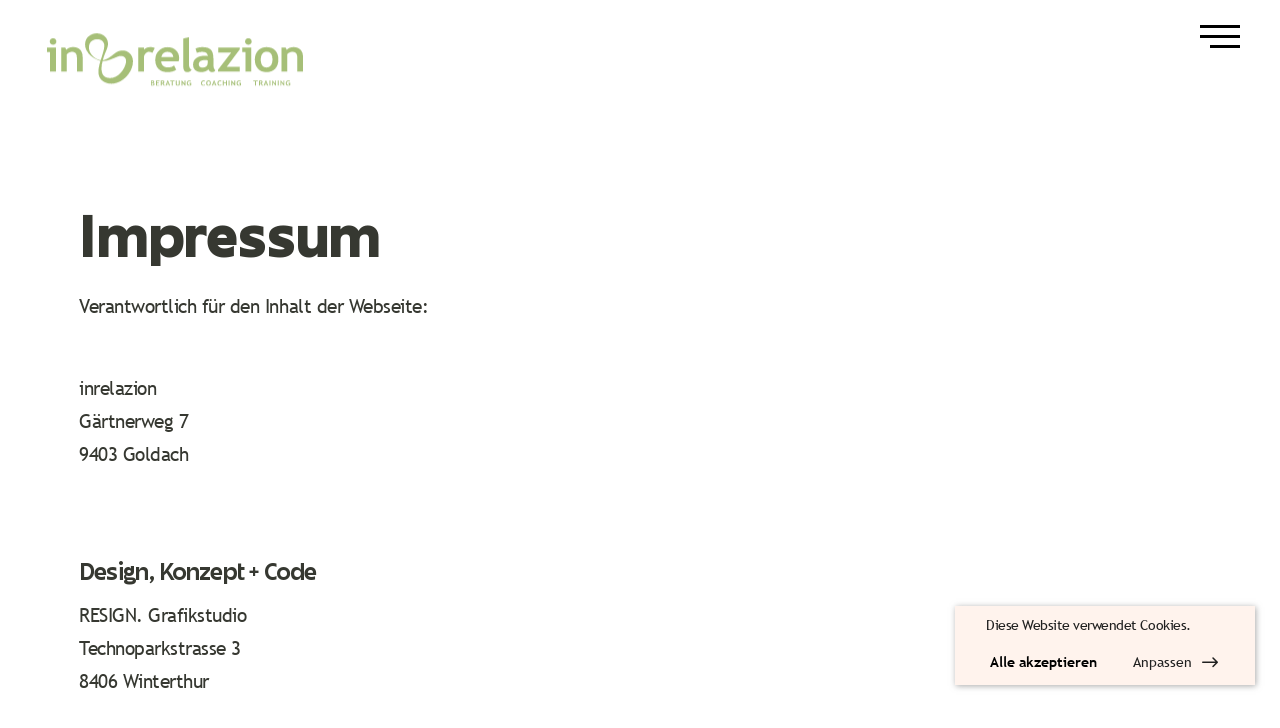

--- FILE ---
content_type: text/html; charset=UTF-8
request_url: https://www.inrelazion.ch/impressum/
body_size: 9882
content:
<!doctype html>
<html lang="de">
<head>

	<meta charset="UTF-8">
	
	<meta http-equiv="X-UA-Compatible" content="IE=edge">
	<meta name="viewport" content="width=device-width, initial-scale=1, shrink-to-fit=no">

	<link rel="pingback" href="https://www.inrelazion.ch/xmlrpc.php">
	
	 	
	<title>Impressum - inrelazion: Beratung Coaching</title>
<meta name='robots' content='max-image-preview:large, noindex' />
<link rel='stylesheet' id='wp-block-library-css' href='https://www.inrelazion.ch/wp-includes/css/dist/block-library/style.min.css?ver=6.2.8' type='text/css' media='all' />
<link rel='stylesheet' id='classic-theme-styles-css' href='https://www.inrelazion.ch/wp-includes/css/classic-themes.min.css?ver=6.2.8' type='text/css' media='all' />
<style id='global-styles-inline-css' type='text/css'>
body{--wp--preset--color--black: #000000;--wp--preset--color--cyan-bluish-gray: #abb8c3;--wp--preset--color--white: #ffffff;--wp--preset--color--pale-pink: #f78da7;--wp--preset--color--vivid-red: #cf2e2e;--wp--preset--color--luminous-vivid-orange: #ff6900;--wp--preset--color--luminous-vivid-amber: #fcb900;--wp--preset--color--light-green-cyan: #7bdcb5;--wp--preset--color--vivid-green-cyan: #00d084;--wp--preset--color--pale-cyan-blue: #8ed1fc;--wp--preset--color--vivid-cyan-blue: #0693e3;--wp--preset--color--vivid-purple: #9b51e0;--wp--preset--gradient--vivid-cyan-blue-to-vivid-purple: linear-gradient(135deg,rgba(6,147,227,1) 0%,rgb(155,81,224) 100%);--wp--preset--gradient--light-green-cyan-to-vivid-green-cyan: linear-gradient(135deg,rgb(122,220,180) 0%,rgb(0,208,130) 100%);--wp--preset--gradient--luminous-vivid-amber-to-luminous-vivid-orange: linear-gradient(135deg,rgba(252,185,0,1) 0%,rgba(255,105,0,1) 100%);--wp--preset--gradient--luminous-vivid-orange-to-vivid-red: linear-gradient(135deg,rgba(255,105,0,1) 0%,rgb(207,46,46) 100%);--wp--preset--gradient--very-light-gray-to-cyan-bluish-gray: linear-gradient(135deg,rgb(238,238,238) 0%,rgb(169,184,195) 100%);--wp--preset--gradient--cool-to-warm-spectrum: linear-gradient(135deg,rgb(74,234,220) 0%,rgb(151,120,209) 20%,rgb(207,42,186) 40%,rgb(238,44,130) 60%,rgb(251,105,98) 80%,rgb(254,248,76) 100%);--wp--preset--gradient--blush-light-purple: linear-gradient(135deg,rgb(255,206,236) 0%,rgb(152,150,240) 100%);--wp--preset--gradient--blush-bordeaux: linear-gradient(135deg,rgb(254,205,165) 0%,rgb(254,45,45) 50%,rgb(107,0,62) 100%);--wp--preset--gradient--luminous-dusk: linear-gradient(135deg,rgb(255,203,112) 0%,rgb(199,81,192) 50%,rgb(65,88,208) 100%);--wp--preset--gradient--pale-ocean: linear-gradient(135deg,rgb(255,245,203) 0%,rgb(182,227,212) 50%,rgb(51,167,181) 100%);--wp--preset--gradient--electric-grass: linear-gradient(135deg,rgb(202,248,128) 0%,rgb(113,206,126) 100%);--wp--preset--gradient--midnight: linear-gradient(135deg,rgb(2,3,129) 0%,rgb(40,116,252) 100%);--wp--preset--duotone--dark-grayscale: url('#wp-duotone-dark-grayscale');--wp--preset--duotone--grayscale: url('#wp-duotone-grayscale');--wp--preset--duotone--purple-yellow: url('#wp-duotone-purple-yellow');--wp--preset--duotone--blue-red: url('#wp-duotone-blue-red');--wp--preset--duotone--midnight: url('#wp-duotone-midnight');--wp--preset--duotone--magenta-yellow: url('#wp-duotone-magenta-yellow');--wp--preset--duotone--purple-green: url('#wp-duotone-purple-green');--wp--preset--duotone--blue-orange: url('#wp-duotone-blue-orange');--wp--preset--font-size--small: 13px;--wp--preset--font-size--medium: 20px;--wp--preset--font-size--large: 36px;--wp--preset--font-size--x-large: 42px;--wp--preset--spacing--20: 0.44rem;--wp--preset--spacing--30: 0.67rem;--wp--preset--spacing--40: 1rem;--wp--preset--spacing--50: 1.5rem;--wp--preset--spacing--60: 2.25rem;--wp--preset--spacing--70: 3.38rem;--wp--preset--spacing--80: 5.06rem;--wp--preset--shadow--natural: 6px 6px 9px rgba(0, 0, 0, 0.2);--wp--preset--shadow--deep: 12px 12px 50px rgba(0, 0, 0, 0.4);--wp--preset--shadow--sharp: 6px 6px 0px rgba(0, 0, 0, 0.2);--wp--preset--shadow--outlined: 6px 6px 0px -3px rgba(255, 255, 255, 1), 6px 6px rgba(0, 0, 0, 1);--wp--preset--shadow--crisp: 6px 6px 0px rgba(0, 0, 0, 1);}:where(.is-layout-flex){gap: 0.5em;}body .is-layout-flow > .alignleft{float: left;margin-inline-start: 0;margin-inline-end: 2em;}body .is-layout-flow > .alignright{float: right;margin-inline-start: 2em;margin-inline-end: 0;}body .is-layout-flow > .aligncenter{margin-left: auto !important;margin-right: auto !important;}body .is-layout-constrained > .alignleft{float: left;margin-inline-start: 0;margin-inline-end: 2em;}body .is-layout-constrained > .alignright{float: right;margin-inline-start: 2em;margin-inline-end: 0;}body .is-layout-constrained > .aligncenter{margin-left: auto !important;margin-right: auto !important;}body .is-layout-constrained > :where(:not(.alignleft):not(.alignright):not(.alignfull)){max-width: var(--wp--style--global--content-size);margin-left: auto !important;margin-right: auto !important;}body .is-layout-constrained > .alignwide{max-width: var(--wp--style--global--wide-size);}body .is-layout-flex{display: flex;}body .is-layout-flex{flex-wrap: wrap;align-items: center;}body .is-layout-flex > *{margin: 0;}:where(.wp-block-columns.is-layout-flex){gap: 2em;}.has-black-color{color: var(--wp--preset--color--black) !important;}.has-cyan-bluish-gray-color{color: var(--wp--preset--color--cyan-bluish-gray) !important;}.has-white-color{color: var(--wp--preset--color--white) !important;}.has-pale-pink-color{color: var(--wp--preset--color--pale-pink) !important;}.has-vivid-red-color{color: var(--wp--preset--color--vivid-red) !important;}.has-luminous-vivid-orange-color{color: var(--wp--preset--color--luminous-vivid-orange) !important;}.has-luminous-vivid-amber-color{color: var(--wp--preset--color--luminous-vivid-amber) !important;}.has-light-green-cyan-color{color: var(--wp--preset--color--light-green-cyan) !important;}.has-vivid-green-cyan-color{color: var(--wp--preset--color--vivid-green-cyan) !important;}.has-pale-cyan-blue-color{color: var(--wp--preset--color--pale-cyan-blue) !important;}.has-vivid-cyan-blue-color{color: var(--wp--preset--color--vivid-cyan-blue) !important;}.has-vivid-purple-color{color: var(--wp--preset--color--vivid-purple) !important;}.has-black-background-color{background-color: var(--wp--preset--color--black) !important;}.has-cyan-bluish-gray-background-color{background-color: var(--wp--preset--color--cyan-bluish-gray) !important;}.has-white-background-color{background-color: var(--wp--preset--color--white) !important;}.has-pale-pink-background-color{background-color: var(--wp--preset--color--pale-pink) !important;}.has-vivid-red-background-color{background-color: var(--wp--preset--color--vivid-red) !important;}.has-luminous-vivid-orange-background-color{background-color: var(--wp--preset--color--luminous-vivid-orange) !important;}.has-luminous-vivid-amber-background-color{background-color: var(--wp--preset--color--luminous-vivid-amber) !important;}.has-light-green-cyan-background-color{background-color: var(--wp--preset--color--light-green-cyan) !important;}.has-vivid-green-cyan-background-color{background-color: var(--wp--preset--color--vivid-green-cyan) !important;}.has-pale-cyan-blue-background-color{background-color: var(--wp--preset--color--pale-cyan-blue) !important;}.has-vivid-cyan-blue-background-color{background-color: var(--wp--preset--color--vivid-cyan-blue) !important;}.has-vivid-purple-background-color{background-color: var(--wp--preset--color--vivid-purple) !important;}.has-black-border-color{border-color: var(--wp--preset--color--black) !important;}.has-cyan-bluish-gray-border-color{border-color: var(--wp--preset--color--cyan-bluish-gray) !important;}.has-white-border-color{border-color: var(--wp--preset--color--white) !important;}.has-pale-pink-border-color{border-color: var(--wp--preset--color--pale-pink) !important;}.has-vivid-red-border-color{border-color: var(--wp--preset--color--vivid-red) !important;}.has-luminous-vivid-orange-border-color{border-color: var(--wp--preset--color--luminous-vivid-orange) !important;}.has-luminous-vivid-amber-border-color{border-color: var(--wp--preset--color--luminous-vivid-amber) !important;}.has-light-green-cyan-border-color{border-color: var(--wp--preset--color--light-green-cyan) !important;}.has-vivid-green-cyan-border-color{border-color: var(--wp--preset--color--vivid-green-cyan) !important;}.has-pale-cyan-blue-border-color{border-color: var(--wp--preset--color--pale-cyan-blue) !important;}.has-vivid-cyan-blue-border-color{border-color: var(--wp--preset--color--vivid-cyan-blue) !important;}.has-vivid-purple-border-color{border-color: var(--wp--preset--color--vivid-purple) !important;}.has-vivid-cyan-blue-to-vivid-purple-gradient-background{background: var(--wp--preset--gradient--vivid-cyan-blue-to-vivid-purple) !important;}.has-light-green-cyan-to-vivid-green-cyan-gradient-background{background: var(--wp--preset--gradient--light-green-cyan-to-vivid-green-cyan) !important;}.has-luminous-vivid-amber-to-luminous-vivid-orange-gradient-background{background: var(--wp--preset--gradient--luminous-vivid-amber-to-luminous-vivid-orange) !important;}.has-luminous-vivid-orange-to-vivid-red-gradient-background{background: var(--wp--preset--gradient--luminous-vivid-orange-to-vivid-red) !important;}.has-very-light-gray-to-cyan-bluish-gray-gradient-background{background: var(--wp--preset--gradient--very-light-gray-to-cyan-bluish-gray) !important;}.has-cool-to-warm-spectrum-gradient-background{background: var(--wp--preset--gradient--cool-to-warm-spectrum) !important;}.has-blush-light-purple-gradient-background{background: var(--wp--preset--gradient--blush-light-purple) !important;}.has-blush-bordeaux-gradient-background{background: var(--wp--preset--gradient--blush-bordeaux) !important;}.has-luminous-dusk-gradient-background{background: var(--wp--preset--gradient--luminous-dusk) !important;}.has-pale-ocean-gradient-background{background: var(--wp--preset--gradient--pale-ocean) !important;}.has-electric-grass-gradient-background{background: var(--wp--preset--gradient--electric-grass) !important;}.has-midnight-gradient-background{background: var(--wp--preset--gradient--midnight) !important;}.has-small-font-size{font-size: var(--wp--preset--font-size--small) !important;}.has-medium-font-size{font-size: var(--wp--preset--font-size--medium) !important;}.has-large-font-size{font-size: var(--wp--preset--font-size--large) !important;}.has-x-large-font-size{font-size: var(--wp--preset--font-size--x-large) !important;}
.wp-block-navigation a:where(:not(.wp-element-button)){color: inherit;}
:where(.wp-block-columns.is-layout-flex){gap: 2em;}
.wp-block-pullquote{font-size: 1.5em;line-height: 1.6;}
</style>
<link rel='stylesheet' id='fontawesome-css' href='https://www.inrelazion.ch/wp-content/themes/inrelazion/css/fontawesome/all.min.css?ver=6.0.0' type='text/css' media='all' />
<link rel='stylesheet' id='bootstrap_css-css' href='https://www.inrelazion.ch/wp-content/themes/inrelazion/css/bootstrap/bootstrap-4.5.0.min.slim.css?ver=4.5.1' type='text/css' media='all' />
<link rel='stylesheet' id='google-local-font-css' href='https://www.inrelazion.ch/wp-content/themes/inrelazion/fonts/trebuchet/webfont-trebuchet.css?ver=1.0.0' type='text/css' media='all' />
<link rel='stylesheet' id='adobe-font-css' href='https://use.typekit.net/mlp5ary.css?ver=1.0.0' type='text/css' media='all' />
<link rel='stylesheet' id='res-animation-css' href='https://www.inrelazion.ch/wp-content/themes/inrelazion/css/animate/res-animations.css?ver=1.2.0' type='text/css' media='all' />
<link rel='stylesheet' id='aos-css' href='https://www.inrelazion.ch/wp-content/themes/inrelazion/css/animate/aos.css?ver=2.3.1' type='text/css' media='all' />
<link rel='stylesheet' id='main_css-css' href='https://www.inrelazion.ch/wp-content/themes/inrelazion/style.css?ver=6.2.8' type='text/css' media='all' />
<link rel='stylesheet' id='moove_gdpr_frontend-css' href='https://www.inrelazion.ch/wp-content/plugins/gdpr-cookie-compliance/dist/styles/gdpr-main-nf.css?ver=4.12.3' type='text/css' media='all' />
<style id='moove_gdpr_frontend-inline-css' type='text/css'>
				#moove_gdpr_cookie_modal .moove-gdpr-modal-content .moove-gdpr-tab-main h3.tab-title, 
				#moove_gdpr_cookie_modal .moove-gdpr-modal-content .moove-gdpr-tab-main span.tab-title,
				#moove_gdpr_cookie_modal .moove-gdpr-modal-content .moove-gdpr-modal-left-content #moove-gdpr-menu li a, 
				#moove_gdpr_cookie_modal .moove-gdpr-modal-content .moove-gdpr-modal-left-content #moove-gdpr-menu li button,
				#moove_gdpr_cookie_modal .moove-gdpr-modal-content .moove-gdpr-modal-left-content .moove-gdpr-branding-cnt a,
				#moove_gdpr_cookie_modal .moove-gdpr-modal-content .moove-gdpr-modal-footer-content .moove-gdpr-button-holder a.mgbutton, 
				#moove_gdpr_cookie_modal .moove-gdpr-modal-content .moove-gdpr-modal-footer-content .moove-gdpr-button-holder button.mgbutton,
				#moove_gdpr_cookie_modal .cookie-switch .cookie-slider:after, 
				#moove_gdpr_cookie_modal .cookie-switch .slider:after, 
				#moove_gdpr_cookie_modal .switch .cookie-slider:after, 
				#moove_gdpr_cookie_modal .switch .slider:after,
				#moove_gdpr_cookie_info_bar .moove-gdpr-info-bar-container .moove-gdpr-info-bar-content p, 
				#moove_gdpr_cookie_info_bar .moove-gdpr-info-bar-container .moove-gdpr-info-bar-content p a,
				#moove_gdpr_cookie_info_bar .moove-gdpr-info-bar-container .moove-gdpr-info-bar-content a.mgbutton, 
				#moove_gdpr_cookie_info_bar .moove-gdpr-info-bar-container .moove-gdpr-info-bar-content button.mgbutton,
				#moove_gdpr_cookie_modal .moove-gdpr-modal-content .moove-gdpr-tab-main .moove-gdpr-tab-main-content h1, 
				#moove_gdpr_cookie_modal .moove-gdpr-modal-content .moove-gdpr-tab-main .moove-gdpr-tab-main-content h2, 
				#moove_gdpr_cookie_modal .moove-gdpr-modal-content .moove-gdpr-tab-main .moove-gdpr-tab-main-content h3, 
				#moove_gdpr_cookie_modal .moove-gdpr-modal-content .moove-gdpr-tab-main .moove-gdpr-tab-main-content h4, 
				#moove_gdpr_cookie_modal .moove-gdpr-modal-content .moove-gdpr-tab-main .moove-gdpr-tab-main-content h5, 
				#moove_gdpr_cookie_modal .moove-gdpr-modal-content .moove-gdpr-tab-main .moove-gdpr-tab-main-content h6,
				#moove_gdpr_cookie_modal .moove-gdpr-modal-content.moove_gdpr_modal_theme_v2 .moove-gdpr-modal-title .tab-title,
				#moove_gdpr_cookie_modal .moove-gdpr-modal-content.moove_gdpr_modal_theme_v2 .moove-gdpr-tab-main h3.tab-title, 
				#moove_gdpr_cookie_modal .moove-gdpr-modal-content.moove_gdpr_modal_theme_v2 .moove-gdpr-tab-main span.tab-title,
				#moove_gdpr_cookie_modal .moove-gdpr-modal-content.moove_gdpr_modal_theme_v2 .moove-gdpr-branding-cnt a {
				 	font-weight: inherit				}
			#moove_gdpr_cookie_modal,#moove_gdpr_cookie_info_bar,.gdpr_cookie_settings_shortcode_content{font-family:inherit}#moove_gdpr_save_popup_settings_button{background-color:#373737;color:#fff}#moove_gdpr_save_popup_settings_button:hover{background-color:#000}#moove_gdpr_cookie_info_bar .moove-gdpr-info-bar-container .moove-gdpr-info-bar-content a.mgbutton,#moove_gdpr_cookie_info_bar .moove-gdpr-info-bar-container .moove-gdpr-info-bar-content button.mgbutton{background-color:#93b25b}#moove_gdpr_cookie_modal .moove-gdpr-modal-content .moove-gdpr-modal-footer-content .moove-gdpr-button-holder a.mgbutton,#moove_gdpr_cookie_modal .moove-gdpr-modal-content .moove-gdpr-modal-footer-content .moove-gdpr-button-holder button.mgbutton,.gdpr_cookie_settings_shortcode_content .gdpr-shr-button.button-green{background-color:#93b25b;border-color:#93b25b}#moove_gdpr_cookie_modal .moove-gdpr-modal-content .moove-gdpr-modal-footer-content .moove-gdpr-button-holder a.mgbutton:hover,#moove_gdpr_cookie_modal .moove-gdpr-modal-content .moove-gdpr-modal-footer-content .moove-gdpr-button-holder button.mgbutton:hover,.gdpr_cookie_settings_shortcode_content .gdpr-shr-button.button-green:hover{background-color:#fff;color:#93b25b}#moove_gdpr_cookie_modal .moove-gdpr-modal-content .moove-gdpr-modal-close i,#moove_gdpr_cookie_modal .moove-gdpr-modal-content .moove-gdpr-modal-close span.gdpr-icon{background-color:#93b25b;border:1px solid #93b25b}#moove_gdpr_cookie_info_bar span.change-settings-button.focus-g,#moove_gdpr_cookie_info_bar span.change-settings-button:focus{-webkit-box-shadow:0 0 1px 3px #93b25b;-moz-box-shadow:0 0 1px 3px #93b25b;box-shadow:0 0 1px 3px #93b25b}#moove_gdpr_cookie_modal .moove-gdpr-modal-content .moove-gdpr-modal-close i:hover,#moove_gdpr_cookie_modal .moove-gdpr-modal-content .moove-gdpr-modal-close span.gdpr-icon:hover,#moove_gdpr_cookie_info_bar span[data-href]>u.change-settings-button{color:#93b25b}#moove_gdpr_cookie_modal .moove-gdpr-modal-content .moove-gdpr-modal-left-content #moove-gdpr-menu li.menu-item-selected a span.gdpr-icon,#moove_gdpr_cookie_modal .moove-gdpr-modal-content .moove-gdpr-modal-left-content #moove-gdpr-menu li.menu-item-selected button span.gdpr-icon{color:inherit}#moove_gdpr_cookie_modal .moove-gdpr-modal-content .moove-gdpr-modal-left-content #moove-gdpr-menu li a span.gdpr-icon,#moove_gdpr_cookie_modal .moove-gdpr-modal-content .moove-gdpr-modal-left-content #moove-gdpr-menu li button span.gdpr-icon{color:inherit}#moove_gdpr_cookie_modal .gdpr-acc-link{line-height:0;font-size:0;color:transparent;position:absolute}#moove_gdpr_cookie_modal .moove-gdpr-modal-content .moove-gdpr-modal-close:hover i,#moove_gdpr_cookie_modal .moove-gdpr-modal-content .moove-gdpr-modal-left-content #moove-gdpr-menu li a,#moove_gdpr_cookie_modal .moove-gdpr-modal-content .moove-gdpr-modal-left-content #moove-gdpr-menu li button,#moove_gdpr_cookie_modal .moove-gdpr-modal-content .moove-gdpr-modal-left-content #moove-gdpr-menu li button i,#moove_gdpr_cookie_modal .moove-gdpr-modal-content .moove-gdpr-modal-left-content #moove-gdpr-menu li a i,#moove_gdpr_cookie_modal .moove-gdpr-modal-content .moove-gdpr-tab-main .moove-gdpr-tab-main-content a:hover,#moove_gdpr_cookie_info_bar.moove-gdpr-dark-scheme .moove-gdpr-info-bar-container .moove-gdpr-info-bar-content a.mgbutton:hover,#moove_gdpr_cookie_info_bar.moove-gdpr-dark-scheme .moove-gdpr-info-bar-container .moove-gdpr-info-bar-content button.mgbutton:hover,#moove_gdpr_cookie_info_bar.moove-gdpr-dark-scheme .moove-gdpr-info-bar-container .moove-gdpr-info-bar-content a:hover,#moove_gdpr_cookie_info_bar.moove-gdpr-dark-scheme .moove-gdpr-info-bar-container .moove-gdpr-info-bar-content button:hover,#moove_gdpr_cookie_info_bar.moove-gdpr-dark-scheme .moove-gdpr-info-bar-container .moove-gdpr-info-bar-content span.change-settings-button:hover,#moove_gdpr_cookie_info_bar.moove-gdpr-dark-scheme .moove-gdpr-info-bar-container .moove-gdpr-info-bar-content u.change-settings-button:hover,#moove_gdpr_cookie_info_bar span[data-href]>u.change-settings-button,#moove_gdpr_cookie_info_bar.moove-gdpr-dark-scheme .moove-gdpr-info-bar-container .moove-gdpr-info-bar-content a.mgbutton.focus-g,#moove_gdpr_cookie_info_bar.moove-gdpr-dark-scheme .moove-gdpr-info-bar-container .moove-gdpr-info-bar-content button.mgbutton.focus-g,#moove_gdpr_cookie_info_bar.moove-gdpr-dark-scheme .moove-gdpr-info-bar-container .moove-gdpr-info-bar-content a.focus-g,#moove_gdpr_cookie_info_bar.moove-gdpr-dark-scheme .moove-gdpr-info-bar-container .moove-gdpr-info-bar-content button.focus-g,#moove_gdpr_cookie_info_bar.moove-gdpr-dark-scheme .moove-gdpr-info-bar-container .moove-gdpr-info-bar-content a.mgbutton:focus,#moove_gdpr_cookie_info_bar.moove-gdpr-dark-scheme .moove-gdpr-info-bar-container .moove-gdpr-info-bar-content button.mgbutton:focus,#moove_gdpr_cookie_info_bar.moove-gdpr-dark-scheme .moove-gdpr-info-bar-container .moove-gdpr-info-bar-content a:focus,#moove_gdpr_cookie_info_bar.moove-gdpr-dark-scheme .moove-gdpr-info-bar-container .moove-gdpr-info-bar-content button:focus,#moove_gdpr_cookie_info_bar.moove-gdpr-dark-scheme .moove-gdpr-info-bar-container .moove-gdpr-info-bar-content span.change-settings-button.focus-g,span.change-settings-button:focus,#moove_gdpr_cookie_info_bar.moove-gdpr-dark-scheme .moove-gdpr-info-bar-container .moove-gdpr-info-bar-content u.change-settings-button.focus-g,#moove_gdpr_cookie_info_bar.moove-gdpr-dark-scheme .moove-gdpr-info-bar-container .moove-gdpr-info-bar-content u.change-settings-button:focus{color:#93b25b}#moove_gdpr_cookie_modal.gdpr_lightbox-hide{display:none}#moove_gdpr_cookie_info_bar.gdpr-full-screen-infobar .moove-gdpr-info-bar-container .moove-gdpr-info-bar-content .moove-gdpr-cookie-notice p a{color:#93b25b!important}
</style>
<link rel='stylesheet' id='gdpr_cc_addon_frontend-css' href='https://www.inrelazion.ch/wp-content/plugins/gdpr-cookie-compliance-addon/assets/css/gdpr_cc_addon.css?ver=3.4.5' type='text/css' media='all' />
<link rel="https://api.w.org/" href="https://www.inrelazion.ch/wp-json/" /><link rel="alternate" type="application/json" href="https://www.inrelazion.ch/wp-json/wp/v2/pages/6" /><link rel="EditURI" type="application/rsd+xml" title="RSD" href="https://www.inrelazion.ch/xmlrpc.php?rsd" />
<link rel="wlwmanifest" type="application/wlwmanifest+xml" href="https://www.inrelazion.ch/wp-includes/wlwmanifest.xml" />
<link rel='shortlink' href='https://www.inrelazion.ch/?p=6' />
<link rel="alternate" type="application/json+oembed" href="https://www.inrelazion.ch/wp-json/oembed/1.0/embed?url=https%3A%2F%2Fwww.inrelazion.ch%2Fimpressum%2F" />
<link rel="alternate" type="text/xml+oembed" href="https://www.inrelazion.ch/wp-json/oembed/1.0/embed?url=https%3A%2F%2Fwww.inrelazion.ch%2Fimpressum%2F&#038;format=xml" />
		<meta name="theme-color" content="">

	<meta name="title" property="og:title" content="Impressum"/>
<meta name="twitter:title" content="Impressum"/>
<meta name="description" content="Impressum"/>
<meta name="twitter:description" content="Impressum"/>
<meta property="og:url" content="https://www.inrelazion.ch/impressum/"/>
<meta name="twitter:url" content="https://www.inrelazion.ch/impressum/"/>
<meta property="og:type" content="website">
<meta name="twitter:card" content="summary" />
<link rel="canonical" href="https://www.inrelazion.ch/impressum/" />
<link rel="icon" href="https://www.inrelazion.ch/wp-content/uploads/2023/04/cropped-inrelazion-icon-gruen-rgb-480x480.png" sizes="32x32" />
<link rel="icon" href="https://www.inrelazion.ch/wp-content/uploads/2023/04/cropped-inrelazion-icon-gruen-rgb-480x480.png" sizes="192x192" />
<link rel="apple-touch-icon" href="https://www.inrelazion.ch/wp-content/uploads/2023/04/cropped-inrelazion-icon-gruen-rgb-480x480.png" />
<meta name="msapplication-TileImage" content="https://www.inrelazion.ch/wp-content/uploads/2023/04/cropped-inrelazion-icon-gruen-rgb-480x480.png" />

	     	 <!-- Google tag (gtag.js) -->
<script async src="https://www.googletagmanager.com/gtag/js?id=G-TGXSX0JNGG"></script>
<script>
  window.dataLayer = window.dataLayer || [];
  function gtag(){dataLayer.push(arguments);}
  gtag('js', new Date());

  gtag('config', 'G-TGXSX0JNGG');
</script>

<meta name="google-site-verification" content="GykmbPv25gZjcTFeUsbCmWLmWnTFR6JwF4bvkn36Sfw" />     
	 	 
</head>
	

<body class="page-template-default page page-id-6 page-impressum" data-spy="scroll" data-target=".navbar-collapse" data-offset="85" data-siteurl="https://www.inrelazion.ch" data-aosjs="https://www.inrelazion.ch/wp-content/themes/inrelazion/js/aos-animation/aos.min.js" >

<div id="page" class="style-standard">

	<header class="res-header  res-header-mobile">
		<div class="res-head container-fluid">

			<div class="row">

				<!-- Logo -->
				<div class="col res-logo d-none d-md-flex">				
					<div class="logo d-md-flex align-items-md-end" data-aos="res-topIncoming" data-aos-duration="3000">
						<a href="https://www.inrelazion.ch/">
							
							
							<img src="https://www.inrelazion.ch/wp-content/uploads/2023/04/inrelazion-logo-gruen-rgb.svg" data-fixlogo="https://www.inrelazion.ch/wp-content/uploads/2023/04/inrelazion-icon-gruen-rgb.svg" class="brand-logo" fetchpriority="high" alt="Logo" width="180" height="20"/>

						</a>
					</div>
				</div>
				
				<!--  Nav section -->
				<div class="col-md-9 res-nav-section d-flex align-items-end flex-column woocommerce" data-aos="res-topIncoming" data-aos-duration="3000">
					
				 

					<!-- res nav  -->
					<div class="res-nav-right mt-auto w-100">
					<div class="res-nav d-flex align-self-end justify-content-end">

							<nav class="navbar navbar-expand-md w-100">

								
							<!-- Logo Mobile --> 
							<span class="res-mobile-bar">
							<a class="navbar-brand d-md-none logo-mobile" href="https://www.inrelazion.ch/">
							  <img src="https://www.inrelazion.ch/wp-content/uploads/2023/04/inrelazion-logo-gruen-rgb-1.svg" alt="Logo Mobile" width="280" height="30" data-aos="res-fadeIn">
							</a>
							</span>

								<button class="navbar-toggler collapsed" type="button" data-toggle="collapse" data-target="#res-menu" aria-controls="res-menu" aria-expanded="false" aria-label="Toggle navigation">
									<span class="mobile-x-close d-block"> <span></span><span></span><span></span> </span>
								</button>

								<div id="res-menu" class="navbar-collapse collapse w-100 justify-content-md-end"><ul id="menu-cms-mainmenu" class="navbar-nav desktop-nav fadeIn duration2"><li itemscope="itemscope" itemtype="https://www.schema.org/SiteNavigationElement" id="menu-item-1700" class="menu-item menu-item-type-custom menu-item-object-custom menu-item-1700 nav-item"><a title="Angebote" href="#angebote" class="nav-link">Angebote</a></li>
<li itemscope="itemscope" itemtype="https://www.schema.org/SiteNavigationElement" id="menu-item-1702" class="menu-item menu-item-type-custom menu-item-object-custom menu-item-1702 nav-item"><a title="Veränderungen" href="#veraenderungen" class="nav-link">Veränderungen</a></li>
<li itemscope="itemscope" itemtype="https://www.schema.org/SiteNavigationElement" id="menu-item-1720" class="menu-item menu-item-type-custom menu-item-object-custom menu-item-1720 nav-item"><a title="Referenzen" href="#kunden" class="nav-link">Referenzen</a></li>
<li itemscope="itemscope" itemtype="https://www.schema.org/SiteNavigationElement" id="menu-item-2052" class="small-menu menu-item menu-item-type-custom menu-item-object-custom menu-item-2052 nav-item"><a title="Über mich" href="#coach" class="nav-link">Über mich</a></li>
<li itemscope="itemscope" itemtype="https://www.schema.org/SiteNavigationElement" id="menu-item-11" class="small-menu menu-item menu-item-type-custom menu-item-object-custom menu-item-11 nav-item"><a title="Kontakt" href="#kontakt" class="nav-link">Kontakt</a></li>
</ul></div>							</nav>
						 </div>
						 
					 </div>
					
					
				</div>


				</div>
			
		</div>
	</header>


	

	
	
<div class="overlayer-burgermenu">
	<section id="burgermenu-section" class="fx-burgermenu-fade">
		<div class="container">

				  <style>
		  @media only screen and (max-width: 970px) { 
			  .res-nav .navbar-toggler,.res-nav .navbar-collapse{ display: none;}
			  #burgermenuX-btn, .overlayer-burgermenu {	display: block !important;}
		  }	
		</style>
					
	   		   <style>
			   @media only screen and (min-width: 970px) { 
				   #burgermenuX-btn, .overlayer-burgermenu, .overlayer-navigation { display: block !important;}
			   }
		  </style>
							
			<div class="overlayer-elements overlayer-navigation pt-4">

					<div class="overlayer-animation overlayer-animation-start"></div>
			
					<nav id="burger-menu-nav" class="burgermenu-nav-section"> 
							<div id="res-burgermenu" class="navbar-collapse"><ul id="menu-cms-mainmenu-1" class="navbar-nav burgernav-menu-item desktop-nav-burgermenu d-none d-md-block"><li itemscope="itemscope" itemtype="https://www.schema.org/SiteNavigationElement" class="menu-item menu-item-type-custom menu-item-object-custom menu-item-1700 nav-item"><a title="Angebote" href="#angebote" class="nav-link">Angebote</a></li>
<li itemscope="itemscope" itemtype="https://www.schema.org/SiteNavigationElement" class="menu-item menu-item-type-custom menu-item-object-custom menu-item-1702 nav-item"><a title="Veränderungen" href="#veraenderungen" class="nav-link">Veränderungen</a></li>
<li itemscope="itemscope" itemtype="https://www.schema.org/SiteNavigationElement" class="menu-item menu-item-type-custom menu-item-object-custom menu-item-1720 nav-item"><a title="Referenzen" href="#kunden" class="nav-link">Referenzen</a></li>
<li itemscope="itemscope" itemtype="https://www.schema.org/SiteNavigationElement" class="small-menu menu-item menu-item-type-custom menu-item-object-custom menu-item-2052 nav-item"><a title="Über mich" href="#coach" class="nav-link">Über mich</a></li>
<li itemscope="itemscope" itemtype="https://www.schema.org/SiteNavigationElement" class="small-menu menu-item menu-item-type-custom menu-item-object-custom menu-item-11 nav-item"><a title="Kontakt" href="#kontakt" class="nav-link">Kontakt</a></li>
</ul></div><div id="res-burgermenu-mobile" class="navbar-collapse"><ul id="menu-cms-mainmenu-2" class="navbar-nav burgernav-menu-item mobile-nav-burgermenu d-md-none"><li itemscope="itemscope" itemtype="https://www.schema.org/SiteNavigationElement" class="menu-item menu-item-type-custom menu-item-object-custom menu-item-1700 nav-item"><a title="Angebote" href="#angebote" class="nav-link">Angebote</a></li>
<li itemscope="itemscope" itemtype="https://www.schema.org/SiteNavigationElement" class="menu-item menu-item-type-custom menu-item-object-custom menu-item-1702 nav-item"><a title="Veränderungen" href="#veraenderungen" class="nav-link">Veränderungen</a></li>
<li itemscope="itemscope" itemtype="https://www.schema.org/SiteNavigationElement" class="menu-item menu-item-type-custom menu-item-object-custom menu-item-1720 nav-item"><a title="Referenzen" href="#kunden" class="nav-link">Referenzen</a></li>
<li itemscope="itemscope" itemtype="https://www.schema.org/SiteNavigationElement" class="small-menu menu-item menu-item-type-custom menu-item-object-custom menu-item-2052 nav-item"><a title="Über mich" href="#coach" class="nav-link">Über mich</a></li>
<li itemscope="itemscope" itemtype="https://www.schema.org/SiteNavigationElement" class="small-menu menu-item menu-item-type-custom menu-item-object-custom menu-item-11 nav-item"><a title="Kontakt" href="#kontakt" class="nav-link">Kontakt</a></li>
</ul></div>					</nav>
		</div>
	 	

		</div>		
	</section>
</div>
	
	
	<main class="res-content-layout">

	<div class="res-content">
		
				
		<section class="res-page-content res-content-topspace"  data-aos="res-fadeIn"style="background:transparent">
			<div class="container ">  
				
												<h1>Impressum</h1>
							
<p>Verantwortlich für den Inhalt der Webseite:</p>



<section id="res-impressum-block_18eb21b5bb097d2e30c5d53634004baf" class=" res-impressum pt-1">
  <div class="impressum-adresse">
 
        <p>
		<address>
			inrelazion<br>
			Gärtnerweg 7<br>
			
						
			9403 Goldach<br>
			
		</address>
            <br>
										  
		</p>
		  

					  <div class="impressum-credits py-2">
				  <h4>Design, Konzept + Code</h4>
<p>RESIGN. Grafikstudio<br />
Technoparkstrasse 3<br />
8406 Winterthur</p>
<p><a title="webdesign webagentur winterthur" href="https://www.resign.ch" target="_blank" rel="nofollow noopener">www.resign.ch</a></p>
			 </div>	  
			
	
			
		 <div class="impressum-credits-weitere py-2"> 
			 		</div>
	
	  		  
	</div>
</section>                
        </div>
			
		</section>
	</div>

	</main> <!-- res-content-->
</div> <!-- page -->

<div id="footer-fade">
	<footer class="res-footer mt-5-off">
		<div class="container">

			<!--  Footer Content  -->
			
<div class="wp-block-columns is-layout-flex wp-container-5">
<div class="wp-block-column is-layout-flow" style="flex-basis:20%">
<div id="res-footer-adresse-block_409ae04fb3174a85f7ced3d41d04245f" class=" res-footer-adresse pt-3">
	<div class="res-widget-footer footer-adress" data-aos="res-fadeIn">
		
				
        <address>
                            inrelazion<br>
                                        Gärtnerweg 7<br>
                                                    9403                                        Goldach<br>
                                </address>
		
	  							

		
	</div>
</div></div>



<div class="wp-block-column is-layout-flow" style="flex-basis:25%">
<div id="res-footer-kontakt-block_14ce7360e337a337f4369a76b6b13fe5" class=" res-footer-kontakt pt-3">
	<div class="res-widget-footer footer-kontakt" data-aos="res-fadeIn">
		
	  		  						
		
		<address>		
						<a href="mailto:pre@inrelazion.ch">pre@inrelazion.ch</a><br>
						
						<a href="tel:0041792752272">Phone +41 79 275 22 72</a><br>
						
						
		</address>


	</div>
</div></div>



<div class="wp-block-column is-layout-flow" style="flex-basis:35%">
<div id="res-footer-logo-block_c6392bc2d55222ca67caa5a09b7ce510" class=" res-footer-logo pt-3">
	<div class="res-widget-footer footer-logo-brand" data-aos="res-fadeIn">
		
		
					<style>
               #res-footer-logo-block_c6392bc2d55222ca67caa5a09b7ce510 .footer-logo img { max-width: 240px;}
							@media only screen and (max-width: 970px) {
					#res-footer-logo-block_c6392bc2d55222ca67caa5a09b7ce510 .footer-logo img { max-width: 200px;}
				}	
				
		  </style>
		
				<div class="footer-logo d-none d-md-block text-md-left">
            <img decoding="async" loading="lazy" src="https://www.inrelazion.ch/wp-content/uploads/2023/04/inrelazion-logo-gruen-rgb.svg"
                 class="img-fluid w-100"
				 width="200"
				 height="30"
                 alt="Footer Logo"
                 srcset="">
		</div>	
		
		
		
	</div>
</div></div>



<div class="wp-block-column is-layout-flow" style="flex-basis:20%">
<div id="res-footer-socials-block_3103f260291ebd99659b7bafa907d05c"
     class=" res-footer-socials pt-3">
    <div class="res-widget-footer footer-social-icon" data-aos="res-fadeIn">

		
        <div class="footer-social-box">
							                    <a href="https://ch.linkedin.com/in/predrag-jurisic-553b751b" class="footer-social-icon-link" target="_blank"
                       rel="nofollow" title="LinkedIn">
													<span class="fa-res-i fa-res-linkedin">
								<i class="fa-brands fa-linkedin-in"></i>							</span>
						                    </a>
							        </div>


    </div>
</div></div>
</div>



<section id="res-footer-copyright-block_82c57702a0f30a50c0b08a6c8e71e787" class=" res-footer-copyright py-2">
	<div class="res-footer-copyright d-flex-inline d-md-flex">
		
				<div class="copyright-col1" >

					<span class="copyright">Copyright 2026 &copy; inrelazion</span>
	
											<span class="webdesign-by">Webdesign by <a href="https://www.resign.ch" target="_blank" rel="nofollow" title="resign webagentur" >RESIGN</a>.</span>
				   										
				</div>
			
				<div class="copyright-col2 pl-md-2  ml-auto" >

						
					
					
					
					
					
					 
						<span class="impress">
							<a href="https://www.inrelazion.ch/impressum/" title="impressum" >
							Impressum							</a>
						</span>
					
					 
						<span class="datenschutz">
							<a href="https://www.inrelazion.ch/datenschutz/" title="datenschutz">
							Datenschutz							</a>
						</span>					
					
					
					
				</div>

	</div>
	
		
</section>
		</div>
	</footer> 
	
	 	
	 	
</div>



	<div class="res-singlepage-scroll-bar-frame">
	  <div class="res-single-scroll-bar">
		<div class="res-single-scroll-bar-progress" id="res-singleblog-scroll-bar"></div>
	  </div>  
	</div>

	<script>
	// When the user scrolls the page, execute myFunction 
	window.onscroll = function() {myFunction()};
	function myFunction() {
	  var winScroll = document.body.scrollTop || document.documentElement.scrollTop;
	  var height = document.documentElement.scrollHeight - document.documentElement.clientHeight;
	  var scrolled = (winScroll / height) * 100;
	  document.getElementById("res-singleblog-scroll-bar").style.width = scrolled + "%";
	}
	</script>


<div id="navigation-settings"
	      data-fixednav="true"
     data-fixednavmobile="true"
     data-notfixedonscrollup="false"
     data-fixednav-offset="5"
     data-anchor=""
     data-subnav-offset="20"
	 data-min_scroll_desktop="50"
	 data-min_scroll_mobile="500"
>
</div>




  <!--copyscapeskip-->
  <aside id="moove_gdpr_cookie_info_bar" class="moove-gdpr-info-bar-hidden moove-gdpr-align-center moove-gdpr-light-scheme gdpr_infobar_postion_bottom" aria-label="GDPR Cookie-Banner" style="display: none;">
    <div class="moove-gdpr-info-bar-container">
      <div class="moove-gdpr-info-bar-content">
        
<div class="moove-gdpr-cookie-notice">
  <p>Diese Website verwendet Cookies.</p>
</div>
<!--  .moove-gdpr-cookie-notice -->        
<div class="moove-gdpr-button-holder">
		  <button class="mgbutton moove-gdpr-infobar-allow-all gdpr-fbo-0" aria-label="Alle akzeptieren"  role="button">Alle akzeptieren</button>
	  				<button class="mgbutton moove-gdpr-infobar-settings-btn change-settings-button gdpr-fbo-2" data-href="#moove_gdpr_cookie_modal" aria-label="Anpassen">Anpassen</button>
			</div>
<!--  .button-container -->      </div>
      <!-- moove-gdpr-info-bar-content -->
    </div>
    <!-- moove-gdpr-info-bar-container -->
  </aside>
  <!-- #moove_gdpr_cookie_info_bar -->
  <!--/copyscapeskip-->
<link rel='stylesheet' id='burger-menu-css-css' href='https://www.inrelazion.ch/wp-content/themes/inrelazion/templates/module/burger-menu/burger-menu.css?ver=1.0.0' type='text/css' media='all' />
<style id='core-block-supports-inline-css' type='text/css'>
.wp-container-5.wp-container-5{flex-wrap:nowrap;}
</style>
<link rel='stylesheet' id='style_custom-css' href='https://www.inrelazion.ch/wp-content/themes/inrelazion/style_custom.css?ver=6.2.8' type='text/css' media='all' />
<script type='text/javascript' src='https://www.inrelazion.ch/wp-includes/js/jquery/jquery.min.js?ver=3.6.4' id='jquery-core-js'></script>
<script type='text/javascript' src='https://www.inrelazion.ch/wp-includes/js/jquery/jquery-migrate.min.js?ver=3.4.0' id='jquery-migrate-js'></script>
<script type='text/javascript' src='https://www.inrelazion.ch/wp-content/themes/inrelazion/js/bootstrap/bootstrap.bundle.min.js?ver=4.5.0' id='bootstrap_js-js'></script>
<script type='text/javascript' src='https://www.inrelazion.ch/wp-content/themes/inrelazion/js/jquery.easing.min.js?ver=1.12.4' id='jquery-easing-js'></script>
<script type='text/javascript' src='https://www.inrelazion.ch/wp-content/themes/inrelazion/js/slick-slider/slick.min.js?ver=1.8.1' id='slick-slider-js'></script>
<script type='text/javascript' src='https://www.inrelazion.ch/wp-content/themes/inrelazion/js/jarallax/jarallax.min.js?ver=4.4.0' id='jarallax-js'></script>
<script type='text/javascript' src='https://www.inrelazion.ch/wp-content/themes/inrelazion/js/jarallax/jarallax-element.min.js?ver=4.4.0' id='jarallax-elements-js'></script>
<script type='text/javascript' src='https://www.inrelazion.ch/wp-content/themes/inrelazion/js/jarallax/jarallax-video.min.js?ver=4.4.0' id='jarallax-video-js'></script>
<script type='text/javascript' src='https://www.inrelazion.ch/wp-content/themes/inrelazion/js/gsap/gsap.min.js?ver=3.11.5' id='gsap-cdn-js'></script>
<script type='text/javascript' src='https://www.inrelazion.ch/wp-content/themes/inrelazion/js/gsap/ScrollTrigger.min.js' id='gsap-scrolltrigger-js'></script>
<script type='text/javascript' src='https://www.inrelazion.ch/wp-content/themes/inrelazion/js/gsap/SplitText.min.js' id='gsap-SplitText-js'></script>
<script type='text/javascript' src='https://www.inrelazion.ch/wp-content/themes/inrelazion/js/res-gsap-fx.js' id='res-gsap-script-js'></script>
<script type='text/javascript' src='https://www.inrelazion.ch/wp-content/themes/inrelazion/js/res-scrollnav.js' id='res-scrollnav-js'></script>
<script type='text/javascript' src='https://www.inrelazion.ch/wp-content/themes/inrelazion/js/res-scripts.js' id='res-script_js-js'></script>
<script type='text/javascript' id='moove_gdpr_frontend-js-extra'>
/* <![CDATA[ */
var moove_frontend_gdpr_scripts = {"ajaxurl":"https:\/\/www.inrelazion.ch\/wp-admin\/admin-ajax.php","post_id":"6","plugin_dir":"https:\/\/www.inrelazion.ch\/wp-content\/plugins\/gdpr-cookie-compliance","show_icons":"all","is_page":"1","ajax_cookie_removal":"false","strict_init":"2","enabled_default":{"third_party":0,"advanced":0},"geo_location":"false","force_reload":"false","is_single":"","hide_save_btn":"false","current_user":"0","cookie_expiration":"365","script_delay":"1000","close_btn_action":"1","close_btn_rdr":"","scripts_defined":"{\"cache\":true,\"header\":\"\",\"body\":\"\",\"footer\":\"\",\"thirdparty\":{\"header\":\"<!-- Google tag (gtag.js) -->\\r\\n<script data-gdpr async src=\\\"https:\\\/\\\/www.googletagmanager.com\\\/gtag\\\/js?id=G-EQBT71ZTBF\\\"><\\\/script>\\r\\n<script data-gdpr>\\r\\n  window.dataLayer = window.dataLayer || [];\\r\\n  function gtag(){dataLayer.push(arguments);}\\r\\n  gtag('js', new Date());\\r\\n\\r\\n  gtag('config', 'G-EQBT71ZTBF');\\r\\n<\\\/script>\",\"body\":\"\",\"footer\":\"\"},\"advanced\":{\"header\":\"\",\"body\":\"\",\"footer\":\"\"}}","gdpr_scor":"true","wp_lang":"","gdpr_consent_version":"1","gdpr_uvid":"7e47fc82da2773fe420f369e2393edf5","stats_enabled":"","gdpr_aos_hide":"false","consent_log_enabled":"","enable_on_scroll":"false"};
/* ]]> */
</script>
<script type='text/javascript' src='https://www.inrelazion.ch/wp-content/plugins/gdpr-cookie-compliance/dist/scripts/main.js?ver=4.12.3' id='moove_gdpr_frontend-js'></script>
<script type='text/javascript' id='moove_gdpr_frontend-js-after'>
var gdpr_consent__strict = "true"
var gdpr_consent__thirdparty = "false"
var gdpr_consent__advanced = "false"
var gdpr_consent__cookies = "strict"
</script>
<script type='text/javascript' src='https://www.inrelazion.ch/wp-content/plugins/gdpr-cookie-compliance-addon/assets/js/gdpr_cc_addon.js?ver=3.4.5' id='gdpr_cc_addon_frontend-js'></script>
<script type='text/javascript' src='https://www.inrelazion.ch/wp-content/themes/inrelazion/templates/module/burger-menu/burger-menu.js' id='res-burger-menu-js-js'></script>
			<script>
				// Passive event listeners
				jQuery.event.special.touchstart = {
					setup: function( _, ns, handle ) {
						this.addEventListener("touchstart", handle, { passive: !ns.includes("noPreventDefault") });
					}
				};
				jQuery.event.special.touchmove = {
					setup: function( _, ns, handle ) {
						this.addEventListener("touchmove", handle, { passive: !ns.includes("noPreventDefault") });
					}
				};
			</script>
			
    
  <!--copyscapeskip-->
  <!-- V1 -->
  <div id="moove_gdpr_cookie_modal" class="gdpr_lightbox-hide" role="complementary" aria-label="GDPR Einstellungsansicht">
    <div class="moove-gdpr-modal-content moove-clearfix logo-position-left moove_gdpr_modal_theme_v1">
          
        <button class="moove-gdpr-modal-close" aria-label="GDPR Cookie-Einstellungen schließen">
          <span class="gdpr-sr-only">GDPR Cookie-Einstellungen schließen</span>
          <span class="gdpr-icon moovegdpr-arrow-close"></span>
        </button>
            <div class="moove-gdpr-modal-left-content">
        
<div class="moove-gdpr-company-logo-holder">
  <img src="https://www.inrelazion.ch/wp-content/uploads/2023/04/inrelazion-logo-gruen-rgb-1.svg" alt=""   width="1"  height="1"  class="img-responsive" />
</div>
<!--  .moove-gdpr-company-logo-holder -->        <ul id="moove-gdpr-menu">
          
<li class="menu-item-on menu-item-privacy_overview menu-item-selected">
  <button data-href="#privacy_overview" class="moove-gdpr-tab-nav" aria-label="Was sind Cookies?">
    <span class="gdpr-nav-tab-title">Was sind Cookies?</span>
  </button>
</li>

  <li class="menu-item-strict-necessary-cookies menu-item-off">
    <button data-href="#strict-necessary-cookies" class="moove-gdpr-tab-nav" aria-label="Unbedingt notwendige Cookies">
      <span class="gdpr-nav-tab-title">Unbedingt notwendige Cookies</span>
    </button>
  </li>


  <li class="menu-item-off menu-item-third_party_cookies">
    <button data-href="#third_party_cookies" class="moove-gdpr-tab-nav" aria-label="Drittanbieter-Cookies">
      <span class="gdpr-nav-tab-title">Drittanbieter-Cookies</span>
    </button>
  </li>


        </ul>
        
<div class="moove-gdpr-branding-cnt">
  </div>
<!--  .moove-gdpr-branding -->      </div>
      <!--  .moove-gdpr-modal-left-content -->
      <div class="moove-gdpr-modal-right-content">
        <div class="moove-gdpr-modal-title">
           
        </div>
        <!-- .moove-gdpr-modal-ritle -->
        <div class="main-modal-content">

          <div class="moove-gdpr-tab-content">
            
<div id="privacy_overview" class="moove-gdpr-tab-main">
      <span class="tab-title">Was sind Cookies?</span>
    <div class="moove-gdpr-tab-main-content">
  	<p>Ein Cookie ist ein kleines Programmierelement, welches von der Website auf Ihrem Computer oder Mobilgerät installiert wird, um Einstellungen für Ihren nächsten Besuch zu speichern. Detaillierte Infos über den Einsatz von Cookies finden Sie in der <a href="https://inrelazion.ch/datenschutz/">Datenschutzerklärung.</a></p>
  	  </div>
  <!--  .moove-gdpr-tab-main-content -->

</div>
<!-- #privacy_overview -->            
  <div id="strict-necessary-cookies" class="moove-gdpr-tab-main" style="display:none">
    <span class="tab-title">Unbedingt notwendige Cookies</span>
    <div class="moove-gdpr-tab-main-content">
      <p>Diese Cookies sind zur Funktion der Website notwendig und können nicht deaktiviert werden. Solche Cookies werden als Reaktion auf von Ihnen getätigte Aktionen gesetzt, wie z. Bsp. dem Feststellen Ihrer Sprache, dem Speichern Ihrer Datenschutzeinstellungen, dem Anmelden oder dem Ausfüllen von Formularen. Sie können in Ihrem Browser die Ausführung von Cookies blockieren. Einige Bereiche der Website werden dann aber nicht funktionieren. Diese Cookies speichern keine personenbezogenen Daten.</p>
      <div class="moove-gdpr-status-bar gdpr-checkbox-disabled checkbox-selected">
        <div class="gdpr-cc-form-wrap">
          <div class="gdpr-cc-form-fieldset">
            <label class="cookie-switch" for="moove_gdpr_strict_cookies">    
              <span class="gdpr-sr-only">Cookies aktivieren oder deaktivieren</span>        
              <input type="checkbox" aria-label="Unbedingt notwendige Cookies" disabled checked="checked"  value="check" name="moove_gdpr_strict_cookies" id="moove_gdpr_strict_cookies">
              <span class="cookie-slider cookie-round" data-text-enable="Aktiviert" data-text-disabled="Deaktiviert"></span>
            </label>
          </div>
          <!-- .gdpr-cc-form-fieldset -->
        </div>
        <!-- .gdpr-cc-form-wrap -->
      </div>
      <!-- .moove-gdpr-status-bar -->
              <div class="moove-gdpr-strict-warning-message" style="margin-top: 10px;">
          <p>Wenn du diesen Cookie deaktivierst, können wir die Einstellungen nicht speichern. Dies bedeutet, dass du jedes Mal, wenn du diese Website besuchst, die Cookies erneut aktivieren oder deaktivieren musst.</p>
        </div>
        <!--  .moove-gdpr-tab-main-content -->
                                              
    </div>
    <!--  .moove-gdpr-tab-main-content -->
  </div>
  <!-- #strict-necesarry-cookies -->
            
  <div id="third_party_cookies" class="moove-gdpr-tab-main" style="display:none">
    <span class="tab-title">Drittanbieter-Cookies</span>
    <div class="moove-gdpr-tab-main-content">
      <p>Diese Website verwendet Google Analytics, um anonyme Informationen wie die Anzahl der Besucher der Website und die beliebtesten Seiten zu sammeln.</p>
<p>Diesen Cookie aktiviert zu lassen, hilft uns, unsere Website zu verbessern.</p>
      <div class="moove-gdpr-status-bar">
        <div class="gdpr-cc-form-wrap">
          <div class="gdpr-cc-form-fieldset">
            <label class="cookie-switch" for="moove_gdpr_performance_cookies">    
              <span class="gdpr-sr-only">Cookies aktivieren oder deaktivieren</span>     
              <input type="checkbox" aria-label="Drittanbieter-Cookies" value="check" name="moove_gdpr_performance_cookies" id="moove_gdpr_performance_cookies" >
              <span class="cookie-slider cookie-round" data-text-enable="Aktiviert" data-text-disabled="Deaktiviert"></span>
            </label>
          </div>
          <!-- .gdpr-cc-form-fieldset -->
        </div>
        <!-- .gdpr-cc-form-wrap -->
      </div>
      <!-- .moove-gdpr-status-bar -->
              <div class="moove-gdpr-strict-secondary-warning-message" style="margin-top: 10px; display: none;">
          <p>Bitte aktiviere zuerst die unbedingt notwendigen Cookies, damit wir deine Einstellungen speichern können!</p>
        </div>
        <!--  .moove-gdpr-tab-main-content -->
             
    </div>
    <!--  .moove-gdpr-tab-main-content -->
  </div>
  <!-- #third_party_cookies -->
            
            
          </div>
          <!--  .moove-gdpr-tab-content -->
        </div>
        <!--  .main-modal-content -->
        <div class="moove-gdpr-modal-footer-content">
          <div class="moove-gdpr-button-holder">
			  		<button class="mgbutton moove-gdpr-modal-allow-all button-visible" role="button" aria-label="Alle aktivieren">Alle aktivieren</button>
		  					<button class="mgbutton moove-gdpr-modal-save-settings button-visible" role="button" aria-label="Änderungen speichern">Änderungen speichern</button>
				</div>
<!--  .moove-gdpr-button-holder -->        </div>
        <!--  .moove-gdpr-modal-footer-content -->
      </div>
      <!--  .moove-gdpr-modal-right-content -->

      <div class="moove-clearfix"></div>

    </div>
    <!--  .moove-gdpr-modal-content -->
  </div>
  <!-- #moove_gdpr_cookie_modal -->
  <!--/copyscapeskip-->

</body>
</html>


--- FILE ---
content_type: text/css
request_url: https://www.inrelazion.ch/wp-content/themes/inrelazion/fonts/trebuchet/webfont-trebuchet.css?ver=1.0.0
body_size: 178
content:
/*! webfont-poppins.css  */

		
/* Font Poppins 300,400,600,700 */	


/* Light 300 */
@font-face {
    font-family: 'trebuchet';
    src: url('TREBUC.TTF') format('truetype');
    font-weight: 300;
    font-style: normal;
}
/* Regular 400 - Fake to 300 */
@font-face {
    font-family: 'trebuchet';
    src: url('TREBUC.TTF') format('truetype');
    font-weight: 400;
    font-style: normal;
}
/* Semi Bold 600 */
@font-face {
    font-family: 'trebuchet';
    src: url('TREBUCBD.TTF') format('truetype');
    font-weight: 600;
    font-style: normal;
}
/*  Bold 700 - Fake to 600 */
@font-face {
    font-family: 'trebuchet';
    src: url('TREBUCBD.TTF') format('truetype');
    font-weight: 700;
    font-style: normal;
}

/* Bold Original 700 */
/*
@font-face {
    font-family: 'poppins';
    src: url('poppins-bold-webfont.woff2') format('woff2'),
         url('poppins-bold-webfont.woff') format('woff');
    font-weight: 700;
    font-style: normal;
	font-display: swap;
}
*/


--- FILE ---
content_type: text/css
request_url: https://www.inrelazion.ch/wp-content/themes/inrelazion/style.css?ver=6.2.8
body_size: 8465
content:
/*!
Theme Name: Mustersite
Theme URI: http://www.mustersite.ch
Author: RESIGN.
Description: Mustersite 04-2023 Custom Wordpress Theme
Version: 1.7.v12
License: GNU General Public License v2 or later
License URI: http://www.gnu.org/licenses/gpl-2.0.html
This theme, like WordPress, is licensed under the GPL.
 */

/*************************************************************************/
/*  Basics   */ 

/* Body Font */
html {
	position: relative;
}
body {
	font-family: arial , sans-serif;
	font-weight: 300;
	font-style: normal;
	font-size: 21px;
	line-height: 180%;
	color: #000;
	background-color: #fff;
	overflow-anchor: none; 
}

/* Body Font Laptop */
@media only screen and (max-width: 1440px) {
	body {font-size: 18px; line-height: 160%;}
}

/* Body Font Mobile */
@media only screen and (max-width: 970px) {
	body {
		font-size: 18px;
		line-height: 190%;
	}
}


/*  Sticky Footer */
html {
  height: -webkit-fill-available;
}
body {
  min-height: 100vh;
  display: flex;
  flex-direction: column;
  min-height: -webkit-fill-available;
}
#page {
  flex: 1 0 auto;
}


a {
	transition: all .3s ease-in-out;
}
a:hover {
	opacity: .6;
	transition: all .3s ease-in-out;
}
a:focus {
	outline: 0 !important;
	box-shadow: 0 0 0 0 rgba(0, 0, 0, 0) !important;
	-webkit-touch-callout: none;
	-webkit-user-select: none;
	-khtml-user-select: none;
	-moz-user-select: none;
	-ms-user-select: none;
	user-select: none;
}

b, strong {
     font-weight: 400; 
}
mark {
  background-color: #D7E8FC;
}

.container {
    max-width: 1280px;
}
.container-fluid {
    max-width: 80%;
}

@media only screen and (max-width: 1400px) {
	.container{	max-width: 90%;	}
	.container-fluid {max-width: 90%;}
}


/*************************************************************************/
/* Titel */

h1, h2, h3, h4, h5, h6 {
	font-family: arial, sans-serif;
	font-weight: 300;
	line-height: 130%;
}
h1 {
	font-size: 200%;
}
h2 {
	font-size: 200%;
}
h3 {
	font-size: 180%;
}
h4 {
	font-size: 110%;
}
h5 {
	font-size: 105%;
}

@media only screen and (max-width: 1440px) {
	h1 {font-size: 180%;}
	h2 {font-size: 160%;}
	h3 {font-size: 140%;}
	h4 {font-size: 110%;}
}

@media only screen and (max-width: 970px) {
	h1 {font-size: 180%;}
	h2 {font-size: 160%;}
	h3 {font-size: 140%;}
	h4 {font-size: 110%;}
	h1, h2, h3, h4, h5 {word-break: break-word;}
}


.h2, .h3, .h4 {
	font-weight: 300;
	line-height: 130%;
}
.h2 { font-size: 180%}
.h3 { font-size: 140%}
.h4 { font-size: 120%}



/*************************************************************************/
/*  Header   */

.res-header {
	position: relative;
}

.logo {
	padding-top: 15px;
	padding-bottom: 20px;
}

.logo img {
	max-width: 100%;
}


/*************************************************************************/
/*  res-nav Nav   */


/* Fontsize Mainnav */
.res-nav .nav-link {
	font-size: 100%;
	line-height: 110%;
}

/* hover */
.res-nav-section li a:hover{
	transition: all .3s ease-in-out;
	opacity: 1;
	color: #4a90e2;
}

/* active */
li.active > a.nav-link,
li.active .current-menu-item a.dropdown-item {
	color: #4a90e2;
}

.dropdown-item:hover {
	transition: all 0.2s ease-in-out;
	transform: translateX(3px);
}

.dropdown-item.active, 
.dropdown-item:active {
    color: unset;
	background: transparent;
}

.res-nav-topheader{
}
.res-nav-topheader .nav-tabs {
	flex-wrap: nowrap;
}
.res-nav-topheader{
	position: relative;
	font-size: 70%;
	line-height: 100%;
}
.res-nav-topheader .nav-link {
	padding: 0 .8rem;
}
.res-nav-topheader .dropdown-menu .nav-item .dropdown-item {
	font-size: 90%;
	padding: 0.4rem 1.5rem;
}


@media only screen and (max-width: 970px) {
	.res-nav-section .mobile-nav  {
		display: block;
	}
}	



/*************************************************************************/
/*  Mobile Nav  */

@media only screen and (max-width: 970px) {
	
	.res-nav .nav-link {
		font-size: 120%;
		line-height: 120%;
	}
	.res-nav .navbar-nav {
		min-height: 85vh; 
	}
	.res-header-mobile {
		position: absolute;
		top: 0;
		z-index: 999;
		width: 100%;
		background-color: transparent;
	}
	
	/* mobile header a Space */
	.res-nav .logo-mobile {
		display: block;
		position: relative;
		width: 80%;
		padding: 20px 0 20px 8%;
	}
	
	/* mobile header Background Color */
	.res-mobile-bar {
		display: block;
		position: relative;
		width: 100%;
/*		background-color: #fff; */
		background-color: transparent; 
	}
	/* mobile logo size */
	.res-nav .logo-mobile img {
		height: 30px;
		width: auto;
		max-width: 100%;
	}
	
	/* mobile header fullscreen  */
	.res-header .container, .res-header .container-fluid {
		max-width: 100%;
		padding: 0;
	}

	/* mobile nav dropdown background & padding */
	.res-nav .navbar-collapse {
		padding: 30px 8%;
   		margin: -4px 0 0 0;
		background: rgba(255,255,255, 1.0);
	}

	/* menu nav abstand */
	.res-nav .nav-link {
		font-size: 120%;
		padding-top: 15px;
		padding-bottom: 15px;
	}

	.res-nav .navbar-collapse .dropdown-menu {
		background:  transparent;
	}
	
	.nav-up-mobile{	top: -170px;}
	.res-header-mobile.transition-top {transition: top 0.2s ease-out;}
	.res-nav .nav-link {outline: 0 !important;}
	.navbar-toggler,.navbar-toggler:focus { font-size: 100%; border: 0;	outline: 0;}
	.res-nav .navbar {padding: 0;}
	
	/* position burger nav */
	.res-nav .navbar-toggler {
		position: absolute;
		top: 24px;
		right: 14px;
		z-index: 2;
	}
	.mobile-x-close {
		width: 30px;
		height: 20px;
		position: relative;
	 	 margin: 0;
		transform: rotate(0deg);
		transition: .3s ease-in-out;
		cursor: pointer;
		display: block;
	}
	.mobile-x-close.open {
		margin: -6px 0 0 0;
	}
	
	
	/* Burger X Lines */
	.mobile-x-close span {
		display: block;
		position: absolute;
		height: 2px;
		width: 100%;
		border-radius: 9px;
		opacity: 1;
		left: 0;
		transform: rotate(0deg);
		transition: .25s ease-in-out;
	}
	/* Burger X Color */
	.mobile-x-close span {
		background: #000;   
	}
	.animated-icon1 span:nth-child(1) {
		top: 0px;
	}
	.animated-icon1 span:nth-child(2) {
		top: 10px;
	}
	.mobile-x-close span:nth-child(1) {
		top: 0px;
		transform-origin: left center;
	}

	.mobile-x-close span:nth-child(2) {
		top: 10px;
		-webkit-transform-origin: left center;
		transform-origin: left center;
	}
  	/* fancy mit 2 lines */
	.mobile-x-close span:nth-child(3) {
		top: 20px;
		transform-origin: left center;
	display: none;  
	}	

	.mobile-x-close.open span:nth-child(1) {
		transform: rotate(45deg);
		top: 0px;
		left: 8px;
	}

	.mobile-x-close.open span:nth-child(2) {
		width: 0%;
		opacity: 0;
	}

	.mobile-x-close.open span:nth-child(3) {
		transform: rotate(-45deg);
		top: 21px;
		left: 8px;
		color: #000;
		display: inline;
	}
	.oversize-header {
		overflow-y: auto;
		overflow-x: hidden;
		max-height: 100vh;
	}
} 

#burgermenuX-btn {
	position: absolute;
	transition: top 0.2s ease-in-out;
}


/*************************************************************************/
/*  res-nav Tablet Sizer  */

@media only screen and (min-width: 970px) and (max-width: 1660px) {
	.res-nav .nav-link { 
		font-size: 100%;
	}
	/*.res-nav-section .desktop-nav { flex-wrap: wrap; }*/
}




/*************************************************************************/
/*  Dropdown  */


/*  Background Color  */
.dropdown-menu {
}
.dropdown-menu .dropdown-menu {
	box-shadow: none;
	border: 0px;	
}

.menu-item-has-children.dropdown .dropdown-menu {
	border: 0px;
}


/* Dropdown li Link Color */
.dropdown-item {
	padding: 0.5rem 2rem;
	font-weight: 300;
	font-size: 120%;
}

/* Desktop Dropdown dark theme */
@media only screen and (min-width: 970px) {
	.dropdown-item { 
		color:#fff; 
	}
	.dropdown-menu { 
		background: rgba(0,0,0, .85); 
		box-shadow: 0 5px 10px -5px rgba(0, 0, 0, 0.8);
 	}
}

/* dropdown pfeil */
.dropdown-toggle::after {
    border-top: 0.27em solid;
    border-right: 0.2em solid transparent;
    border-left: 0.2em solid transparent;
    margin-left: 0.76em;
    vertical-align: 0.2em;
    opacity: .2;
}



/*************************************************************************/
/*  Dropdown Submenu Ebene 3 */

.dropdown-submenu {
	position: relative;
}
.dropdown-submenu .dropdown-menu {
	background: transparent;
}
/* Submenu Link */
.dropdown-submenu .dropdown-menu .dropdown-item {
	font-size: 110%;
	padding: 0.3rem .5rem 0.3rem 1.8rem ;  /* Einzug links */

}
.dropdown-submenu .dropdown-item.active,
.dropdown-submenu .dropdown-item:hover,
.dropdown-submenu .dropdown-item:focus,
.dropdown-submenu .dropdown-item:active {
    color: #ccc;
}


/* Dropdown Submenu pfeil */
.dropdown-submenu>a::after {
    display: inline-block;
    margin-left: 0.255em;
    vertical-align: 0.255em;
    content: "";
    border-top: 0.2em solid;
    border-right: 0.3em solid transparent;
    border-bottom: 0;
    border-left: 0.3em solid transparent;
}
.dropdown-submenu>a::after {
    display: inline-block;
    margin-left: 0.6em;
    vertical-align: 0.255em;
    content: "";
    border-top: 0.2em solid;
    border-right: 0.2em solid transparent;
    border-bottom: 0;
    border-left: 0.2em solid transparent;
}


/* Desktop Submenu Einzug  */
@media (min-width: 970px) {
	.navbar-expand-md .navbar-nav .dropdown-submenu .dropdown-menu {
		position: relative;
		padding-left: 0.7em;
		padding-top: 0;
		margin-top: 0;
		line-height: 180%;
	}
	.res-nav-topheader .dropdown-submenu .dropdown-menu.show {
		padding-left: 0.7em;
		display: block;
		position: relative;
	}
}

/* Mobile Submenu Kompakt auch Megamenu subnav  */
@media only screen and (max-width: 970px) {
.dropdown-submenu .dropdown-menu .dropdown-item {
	 padding: 8px 0rem !important;
	}
} 


@media only screen and (max-width: 970px) {
	.res-header .dropdown-menu{
		box-shadow: none;
		border: 0;
	}
	.res-header .dropdown-menu {
		padding: 0 0 0 14px;
		margin: 0;
	}
	.res-header .dropdown-menu .dropdown-item {
		padding: 5px;
		padding-left: 0px;
		font-size: 105%;
	}
}


/*************************************************************************/
/*  Mega Menu */
@media only screen and (min-width: 970px) {
	.megamenu {
		position: static;
	}
	.megamenu > .dropdown-menu{
		width: 100%;
		border: none;
		border-radius: 0;
		margin-top: -2px;
		top: 100%;
		position: absolute;
		float: none;
		background: rgba(0,0,0, .9); 
		box-shadow: 0 5px 10px -5px rgba(0, 0, 0, 0.8);
	}
	
	/* Megamenu Positionierung ViewportWidth */
	.megamenu > .dropdown-menu.show {
		width: 70vw;
		margin-left: -15vw;
	}
	
	/* Megamenu Spalten */
	.megamenu > .dropdown-menu {
		-webkit-column-count: 3;
		-moz-column-count: 3;
		column-count: 3;
		padding: 2.5rem 3rem;
	}

	/* Megamenu Ebene floaten Colum  */
	.megamenu > .dropdown-menu > li {
		width: 100%;
		border: 0;
		outline: 0;
		break-inside: avoid-column;
	}

	/* Megamenu Ebene 2  */
	.megamenu .dropdown-submenu > a.dropdown-item{
		width: 90%;
		border-bottom: 1px solid #666;
		padding: 0 0 10px 10px;
		margin-bottom: 10px;
		font-size: 130%;
	}

	/* Megamenu Ebene 3*/
	.megamenu .dropdown-submenu .dropdown-menu a {
		font-size: 110%;
		padding: 8px 5px;
		margin: 0;
		min-width: 1rem;
		background: transparent;
		border: 0;
	}
	

	/* Active Angle */
	.megamenu > .dropdown-menu > li a.dropdown-item:after {
		display: none;
	}
	.megamenu > .dropdown-menu .dropdown-menu {
		display: block;
	}
	.megamenu .dropdown-toggle{
		position: relative;
	}
	.megamenu .dropdown-toggle::after {
		display: none;
	}
	.megamenu.show .dropdown-toggle::after {
		position: absolute;
		content: "";
		display: inline;
		width: 0;
		height: 0;
		top: 40px;  /* abstand spickel megamenu top */
		left: 50%;
		margin-left: -5px;
		border-top: 0 solid transparent;
		border-left: 8px solid transparent;
		border-right: 8px solid transparent;
		border-bottom: 8px solid #232323;
		opacity: .95;
	}
	
}

@media only screen and (max-width: 1390px) {
	.megamenu .dropdown-menu{ font-size: 85%; line-height: 120%;}
}

@media only screen and (max-width: 970px) {
	.megamenu .dropdown-submenu .dropdown-menu{ display: block;	}
	.megamenu .dropdown-submenu>a::after { display: none; }
}



/*************************************************************************/
/*  WPML  Language Sprache Menu  */


/* Card-Dropdowns Sprache */
.res-header .wpml-ls-menu-item .dropdown-menu {
    min-width: 5rem;
	border: 1px solid #eee;
	top: 10px !important;
	background: rgba(255,255,255, 1.0);
    box-shadow: 0 5px 10px -5px rgb(0 0 0 / 60%);
}
.res-header .wpml-ls-item{
	opacity: .5;	
}
.res-header .wpml-ls-current-language{
	opacity: 1.0;	
}
.res-header .wpml-ls-menu-item .dropdown-menu .dropdown-item {
    padding: 0.5rem 1.5rem;
    font-size: 80%;
	color: #000;
}

@media only screen and (max-width: 970px) {
	.res-header li.wpml-ls-menu-item{
		display: inline-block;
		padding-right: 10px;
	}
	.res-header .wpml-ls-menu-item a{
		opacity: .6;
		margin: 0;
		padding: 0 15px 20px 0;
		font-size: 90%;
	}
	.res-header .wpml-ls-current-language a{
		opacity: 1.0;
	}
	.res-header .wpml-ls-menu-item .dropdown-menu {
		min-width: 0;
		border: 0;
		top: 0 !important;
		box-shadow: 0 5px 10px -5px rgb(0 0 0 / 0%);
	}
}



/*************************************************************************/
/* res-header fixedNav fixNav fixed   */

	#res-nav-clone {
		display: block;
		position: absolute;
		top: 0;
		z-index: 99;
		opacity: 1;
		transition: top 0.2s ease-in-out;  
	}

	.res-fixnav {
		width: 100%;
		z-index: 100;
	} 

 	/* Desktop fixNav Style */ 
	@media only screen and (min-width: 970px) {
		.res-fixnav.show {
			background: rgba(255,255,255, 1.0);
		}
		.res-fixnav.show .res-nav li a {
			font-size: 90%;
		}
		.res-fixnav.show .res-nav-topheader {
			margin: 5px 0 10px 0;
		}
		.res-fix-nas-in-viewport.res-fixnav.show{
			box-shadow: 0 5px 10px -5px rgba(220, 220, 220, 0.8);
		}
		
		/* Desktop Absolute Header oben fixiert */
		.res-header.header-option-absolute:not(#res-nav-clone) .nav-link {
			color: #fff;
		}

	}

 	/* Mobile FixNav Style */ 
	@media only screen and (max-width: 970px) {
		
		.res-fix-nas-in-viewport.page-on-top .res-fixnav {
			background: transparent;
			box-shadow: none;
		} 
		.res-fix-nas-in-viewport:not(.page-on-top) .res-fixnav .res-mobile-bar {
			background-color: #fff;
			box-shadow: 3px 8px 10px rgba(100, 100, 100, 0.3);
		}

	} 

 	/*  FIX Header bei exakten 970px  */ 
	@media only screen and (max-width: 971px) and (min-width: 969px)  {
	.res-nav .navbar-expand-md .navbar-nav .nav-link {padding-right: 0.4rem; padding-left: 0.4rem;}
	.res-nav .nav-link { font-size: 80% !important; line-height: 120% !important; padding-top: 5px; padding-bottom: 5px;}
	.res-fixnav { padding: 0 5%; background-color: #fff;}	
	.logo { padding: 10px;}
	.logo img { max-width: 70%;}
	}






/*************************************************************************/
/*   Content & Layouts   */


.res-content{
	/*overflow: hidden;*/
}

.res-content-topspace{
	padding-top: 100px;
}


@media only screen and (max-width: 970px) {
	.res-content{ margin-top: 70px;} 
}


/* Home Mobile res-nav Transparent */
@media only screen and (max-width: 970px) {
	.home .res-content{ margin-top: 0px;} 
	.home .res-header-mobile { box-shadow: none !important	}
}

/*  Bullet Points  */

.res-content .postContent ul {
	list-style: none;
	font-size: 85%;
	padding: 5px 0 ;
}
.res-content .postContent li {
    padding-bottom: 8px;
    margin-left: 30px;
}
.res-content .postContent li:before {
	content: "\f068";
    font-family: "Font Awesome 6 Pro";
    position: absolute;
    margin-left: -25px;
    text-decoration: inherit;
    font-weight: bold;
    font-size: 10px;
    opacity: 0.6;
}
.res-content .postContent ul.checklist li:before {
    content: "\f00c";
    font-family: "Font Awesome 6 Pro";
	position:absolute;
	margin-left:-25px;
    text-decoration: inherit;
    font-weight: bold;
	font-size: 13px;
	opacity: 0.3;
}
@media only screen and (max-width: 970px) {
	.res-content .postContent li {margin-left: 25px;}
	.res-content .postContent li:before {margin-left:-25px;}
} 
.res-content .postContent ol li {
    padding-left: 5px;
    margin-left: 0;
}
.res-content .postContent ol li:before {
	display: none;
}

/* Links Liste */

ul.link-liste {
	margin: 6px 0;
	padding-inline-start: 0px;
}
ul.link-liste li {
	font-size: 90%;
	padding: 6px 25px 6px 37px;
	margin: 6px 0;
	margin-left: 0 !important;
	font-weight: 300 !important;
	display: inline-block;
/*	border: 1px solid #dedede;*/
}
ul.link-liste li a {
	font-weight: 300 !important;
	border: 0 !important;
}


/*************************************************************************/
/* Buttons   */

.btn {
	margin: 8px 0;
	border-radius: 2px;	
}

.btn-sm {
	font-size: 85%;
	padding: 10px 20px;
}

.btn-primary {
    border: 0;
    background-color: #000;
    color: #eee;
}
.btn-secondary {
	border: 1px solid #eee;
	background-color: #eee;
	color: #666;
}
.btn-secondary:hover {
    background: transparent;
}

.btn-outline {
	border: 1px solid #000;
	background-color: transparent;
	color: #000;
}


.btn-text-link {
    padding: 0;
    margin: 10px 0;
    transition: all .5s ease-in-out;
}
.btn-text-link:hover {
    padding-left: 6px;
    transition: all .2s ease-in-out;
}
.btn:focus, .btn.focus {
	text-decoration: none;
	box-shadow: none;
}


.btn-arrow {
	position: relative;
	padding: 0;
	margin: 0;
	border-radius: 0;
	transition: all .3s ease-in-out;
}
.btn-arrow:after {
	content: "\f178";
    font-family: "Font Awesome 6 Pro";
    position: absolute;
    margin-left: 8px;
    font-weight: 400;
    font-size: 100%;
	text-decoration: none;
	transition: all .3s ease-in-out;
}
.btn-arrow:hover {
	padding-left: 3px;
}
.btn-arrow:hover:after {
	margin-left: 12px;
}



.nl-btn {
	padding: 0.6rem 2rem;
	background: #eee;
	border: 0;
}


/*************************************************************************/
/*  Font Awesome FA Icons  */

.fa-res-icon svg {
	height:clamp(12px,1.4vw,60px);
	padding: 0 30px;
}


/*************************************************************************/
/* Footer  */


.res-footer {
	border-top: 1px solid #eee;
}

@media only screen and (max-width: 970px) {
	.res-footer {
		margin-top: 3rem!important;
	}
	.res-footer .pb-5,.res-footer .py-5,
	.res-footer .pb-4,.res-footer .py-4 {
		padding-top: 2rem!important;
		padding-bottom: 2rem!important;
	}
}

.res-widget-footer {
	font-size: 80%;
	line-height: 200%;
}

@media only screen and (max-width: 970px) {
	.res-widget-footer{
		padding-top: 20px;
	}
}

.footer-title {
	font-size: 110%;
	font-weight: 600;
	margin-bottom: 15px;
}

.res-footer .footer-logo img {
	width: 100%;
	height: auto;
}

.res-footer-copyright{
}

.footer-links .nav-link {
	display: block;
	padding: 0.1rem 0;
}


/* Footer Socials round */

.footer-social-box a {
	transition: all .3s ease-in-out;
	margin: 5px 10px 5px 0;
	border-radius: 100%;
	display: inline-block;
	background: #000;
}

.res-widget-footer div.footer-social-box a:hover {
	opacity: 0.8;
	transform: scale(1.1);
}


.res-widget-footer.footer-social-icon .fa-res-icon svg {
	fill: #fff;
	height: clamp(20px,1.0vw,80px);
	padding: 0;
}

.res-widget-footer.footer-social-icon span.fa-res-icon,
.res-widget-footer.footer-social-icon span.fa-res-i {
	width: 45px;
	height: 45px;
	border-radius: 100%;
	display: flex;
	align-items: center;
	justify-content: center;
	color: #fff;
	font-size: clamp(18px,1.2vw,30px);
}


/* SEO Footer Seiten Liste */

.res-footer-copyright .footer-link-liste ul {
	padding: 15px 0 0 0;
	margin: 15px 0 0 0;
	font-size: 95%;
	line-height: 140%;
/*	border-top: 1px solid #eee;*/

}
.res-footer-copyright .footer-link-liste li {
	padding: 4px 10px;
	margin: 3px;
	border-right: 1px solid #eee;
	display: inline-block;
}
@media only screen and (min-width: 970px) {  /* Desktop ul */
.res-footer-copyright .footer-link-liste li:first-child {padding-left: 0;}
.res-footer-copyright .footer-link-liste li:last-child {border-right: 0;}
}	
.res-footer-copyright .footer-link-liste li a {
	transition: all .2s ease-in-out;
}
.res-footer-copyright .footer-link-liste li a:hover {
	transform: translateY(-2px);
}
@media only screen and (max-width: 970px) {
	.res-footer-copyright .footer-link-liste li {
		padding: 10px;
		margin: 0;
		border: 0;
		border-bottom: 1px solid #eee;
		display: block;
	}
}

.res-footer-newsletter .form-control {
    padding: 0.4rem 1rem;
    font-size: 70%;
    font-weight: 400;
    color: #000;
    background-color: #fff;
    border: 1px solid #dedede;
	max-width: 80%;
}

/* iframe subscribe Form Newsletter */
.newsletter-subscribe-iframe {
	max-width: 600px;
	margin: 0 auto;
	padding-top: 20px;
	font-size: 100%;
}
.newsletter-subscribe-iframe h1 {
	font-size: 200%;
	font-weight: 300;
}
.newsletter-subscribe-iframe


.newsletter-subscribe-iframe .vfb-fieldType-checkbox div {
	margin-left: 0;
}
@media only screen and (max-width: 970px) {
	.newsletter-subscribe-iframe .vfb-fieldType-checkbox small { font-size: 11px; opacity: .5; }
	.newsletter-subscribe-iframe .vfbp-form .vfb-help-block { font-size: 10px; }
	.newsletter-subscribe-iframe .vfb-fieldType-checkbox div {margin-left: 0px;}
}
iframe#newsletter-modal-iframe {
	width: 100%;
	height: 500px;
	border: 0;
}

.res-footer-blog p{
	line-height: 160%;
	margin-bottom: 8px;
	width: 75%;
}
.res-footer-blog i {
	padding-right: 8px;
	font-size: 85%;
}
.res-footer-blog span{
	font-weight: 400;
}



.res-footer-copyright {
	font-size: 12px;
	opacity: .8;
}

/*  Copyright Desktop  */
@media only screen and (min-width: 970px) {
	.res-footer-copyright .copyright-col1 span {
		padding: 0 10px;
	}
	.res-footer-copyright .copyright-col1 span.copyright{
		padding-left: 0;
		border: 0;
	}

	.res-footer-copyright .copyright-col2 span {
		padding: 0 10px;
	}
	.res-footer-copyright .copyright-col2 span.impress-nl {
		padding-left: 0;
		border: 0;
	}
	.res-footer-copyright .copyright-col2 span.impress-nl i {
		padding-right: 5px;
		opacity: .6;
	}
	.res-footer-copyright .copyright-col2 span:last-child {
		border: 0;
	}
}

/*  Copyright Footer  */
@media only screen and (max-width: 970px) {
	.res-footer-copyright {line-height: 180%;}	
	.res-footer-copyright .copyright-col1 {margin-bottom: 20px; }
	.res-footer-copyright .copyright-col1 span { padding: 0; display: block;}
	.res-footer-copyright .copyright-col1 span.impress { padding: 0 10px 0 0; display: inline-block;}
	.res-footer-copyright .copyright-col2 span {padding: 0 10px 0 0; display: inline-block;}
	.res-footer-copyright .copyright-col2 span.impress-nl {padding: 0 0 10px 0; font-size: 120%; display: block;}
}

/*************************************************************************/
/*  jarallax  */

.jarallax {
	position: relative;
	z-index: 0;
}
.jarallax > .jarallax-img {
	position: absolute;
	object-fit: cover;
	top: 0;
	left: 0;
	width: 100%;
	height: 100%;
	z-index: -1;
}


/*************************************************************************/
/*  Modal Boxen   */


.modal-header {
	border-bottom: 0;
}
.modal-header i{
	font-size: 120%;
	margin: 10px 15px;
}
.modal-header span:active{
	outline: 0;
}
.modal-header .close {
    text-shadow: none;
	outline: 0;
}

.modal-body {
    padding: 0 2.2rem 2.2rem 2.2rem;
	line-height: 140%;
}

.modal-dialog.modal-sm {
    max-width: 570px;
}
.modal-dialog.modal-lg {
    max-width: 90%;
}
.modal-dialog {
    max-width: 1100px;
}
.modal-backdrop.show {
    opacity: 0.8;
}
@media only screen and (max-width: 970px) {
	.modal-backdrop.show {
		opacity: 0.8;
	}
	.modal-dialog {
		margin: 1rem;
	}
}


/*************************************************************************/
/*  Fancybox Lighbox Gallery */


.fancybox__backdrop {
    background: rgba(24, 24, 27, 0.8) !important;
}
.fancybox__toolbar {
	background: transparent !important;
}

/*X Close */
.fancybox__toolbar button {
	border-radius: 0;
	margin-top: 1rem;
	margin-right: 1rem;
}
.carousel__button svg {
	width: 40px;
    height: 40px;
	stroke-width: 1px;
	text-shadow: none;
	box-shadow: none;
}

.fancybox__toolbar .fancybox__button--zoom svg,
.fancybox__toolbar .fancybox__button--slideshow svg,
.fancybox__toolbar .fancybox__button--thumbs svg,
.fancybox__toolbar .fancybox__button--fullscreen svg {
	opacity: 0.4;
}
.fancybox__thumbs .carousel__slide {
    width: 50px;
    margin: 0 0 15px 0;
}

.fancybox__thumbs .carousel__slide .fancybox__thumb::after {
    border: 2px solid #eee;
}
.fancybox__thumb {
	padding-top: 70%;
	border-radius: 0;
}


/*************************************************************************/
/*  Blog Category  */


.res-blog .blog-sidebar .blog-filters {
	font-size: 90%;
}

.res-blog .blog-box h3 {
	font-size: 120%;
	padding: 10px 0;
}
.res-blog .blog-vorschau-txt {
	display: block;
	font-size: 80%;
	line-height: 160%;
	margin-right: 8px;
}
.res-blog .blogpost-btn span.btn-text-link {
	font-size: 85%;
	padding: 0;
	margin: 0;
}




.res-sidebar-widgets h3 {
	font-size: 140%;
}
.res-sidebar-widgets li{
	margin-left: 1px;
    font-size: 90%;
	transition: all .6s ease-in-out;
}
.res-sidebar-widgets li:hover{
	transition: all .3s ease-in-out;
	transform: translateX(3px);
}
.res-sidebar-widgets li.current-cat a{
	font-weight: 700;
}
.res-sidebar-widgets li ul {
    padding-left: 0;
    margin-left: 10px;
    font-size: 95%;
}
.res-sidebar-widgets li ul li {
    padding-left: 0;
    margin-left: 0;
    list-style: none;
}

.res-sidebar-widgets .share-tools i {
	font-size: 80%;
	margin-right: 10px;
	min-width: 20px;
}

.res-blog h1.blog-category-title{
	font-size: 180%;
	margin: 0;
	padding: 0;
}
@media only screen and (max-width: 970px) {
    .res-blog h1.blog-category-title{padding-bottom: 15px;}
}

.res-sidebar-filter .blog-filters  ul {
    margin-bottom: 0;
    list-style-type: none;
}
.res-sidebar-filter .blog-filters li{
    position: relative;
    font-size: 90%;
	font-weight: 300;
    margin-right: 3rem;
    padding-left: 16px;
	transition: all .5s ease-in-out;
}
.res-sidebar-filter .blog-filters li.current-cat {
}
.res-sidebar-filter .blog-filters li:hover{
    opacity: .6;
    transition: all .1s ease-in-out;
}

@media only screen and (max-width: 970px) {
	.res-sidebar-filter .blog-filters li {padding-left: 5px;}
}



/*************************************************************************/
/*  Blog Boxes  */

/* Box Padding Abstann Innen */

.res-blog .blogbox-no-paddding{
	padding-top: 15px;
}
.res-blog .blogbox-padding01 {
	padding: 5px 15px;
}
.res-blog .blogbox-padding02 {
	padding: 10px 20px;
}
.res-blog .blogbox-padding03 {
	padding: 15px 30px;
}
.res-blog .blogbox-padding04 {
	padding: 25px 45px;
}


.res-blog .blog-boxes .scale-boximg img {
	transition: all .7s ease-in-out;
}
.res-blog .blog-boxes .scale-boximg:hover img {
	transition: all .3s ease-in-out;
	transform: scale(1.03);
	opacity: .9;
} 
.res-blog .blog-boxes .scale-box {
	transition: all .4s ease-in-out;
}
.res-blog .blog-boxes .scale-box:hover {
	transition: all .1s ease-in-out;
	transform: scale(1.01);
	opacity: .8;
}
.res-blog .blog-boxes .postImg + .box-overlayer {
    opacity: 1;
    position: absolute;
    bottom: 0;
    left: 0;
    transition: all .4s ease-in-out;
	background: rgba(0,0,0, .4);
    color: #fff;
    height: 100%;
    width: 100%;
}
.res-blog .blog-boxes .box-overlayer .postContent {
	color: #fff;
}
.res-blog .blog-boxes .postImg + .box-overlayer .postContent {
	height: 100%;
}
.res-blog .blog-boxes .box-overlayer span.btn-text-link {
	text-align: start;
	padding-left: 0;
	color: #fff;
}

.res-blog .blog-boxes .box-custom {
	background: linear-gradient(60deg, #eee 30%, #f8f8f8);
	border-radius: 0px 0px 30px 0px;
}

/* Blog-Box Text Padding individuell  */
.res-blog .blog-boxes .blogbox-content {
	padding-top: 15px;
	padding-left: 35px;	
	padding-right: 15px;
}
.res-blog .blog-boxes .darkmode{
	background-color: #000;
	color: #fff;
}
.res-blog .blog-boxes .darkmode a,
.res-blog .blog-boxes .darkmode span,
.res-blog .blog-boxes .darkmode a.btn{
	color: #fff;
}




/*************************************************************************/
/*  RES Filter Standard  */


.res-filter-list {
	padding: 20px 0;
}
.res-filter-item .nav-link {
    display: block;
    padding: 0 2rem 0 0;
	font-size: 80%;
	transition: all 0.5s ease-in-out;
}
.res-filter-item:hover a.nav-link{
	opacity: .4;
	transform: translateX(-1px);
	transition: all 0.3s ease-in-out;
}
.res-filter-item.active a.nav-link{
	font-weight: 600;
	color: #000;
}




/*************************************************************************/
/*  SinglePage   */
	
.res-singlepage{
}
.res-singlepage-title{
}


/*************************************************************************/
/*  UI Items und WordPress Basics  */

 
.x-close {
	margin: 10px 20px 0 0;
    width: 40px;
    height: 40px;
    position: relative;
	display: inline-block;
}
.x-close:after {
    content: '';
    height: 40px;
    border-left: 1px solid #000;
    position: absolute;
    transform: rotate(45deg);
    left: 18px;
}

.x-close:before {
    content: '';
    height: 40px;
    border-left: 1px solid #000;
    position: absolute;
    transform: rotate(-45deg);
    left: 18px;
}

@media only screen and (max-width: 970px) {
	.x-close:after { border-left: 2px solid #999;}
	.x-close:before { border-left: 2px solid #999; }
}

.scale {
	transition: all .7s ease-in-out;
}
.scale:hover {
	transition: all .7s ease-in-out;
	transform: scale(1.04);
	opacity: .9;
}

.res-animate{
	animation-name: fadeIn;
    animation-fill-mode: both;
    animation-duration: 3s;
}

.notransition {
	-o-transition: none !important;
	-ms-transition: none !important;
	-moz-transition: none !important;
	-webkit-transition: none !important;
	transition: none !important;
}

small, .small {
    font-size: 85%;
	line-height: 160%;
    font-weight: 300;
}

.text-underline {
	padding-bottom: 20px;
	border-bottom: 1px solid #dedede;
	margin-bottom: 30px;
}


.header-option-absolute{
	width: 100%;
	max-width: 100%;
	position: absolute;
	z-index: 90;
	border: 0;
    background: transparent;
	box-shadow: 0 0.125rem 0.25rem rgba(0, 0, 0, 0.0) !important;
}
.header-option-absolute.res-fixnav.show{
	box-shadow: 0 0.125rem 0.25rem rgba(0, 0, 0, 0.075) !important;
}


.carousel-control-prev-icon,
.carousel-control-next-icon {
	background: none;
}



/*************************************************************************/
/* scroll-onTop nav-on-top */

.scroll-on-top {
}
#nav-on-top {
	height: 45px;
	width: 45px;
	text-align: center;
	font-size: 130%;
    line-height: 161%;
	border: 0px solid #dedede;
	color: #000;
	border-radius: 45px;
	bottom: 2%;
	right: 1%;
	padding: 0;
	display: none;
	position: fixed;
	z-index: 999;
	overflow: hidden;
	-webkit-transition: all 0.2s ease-in-out;
	transition: all 0.2s ease-in-out;
}
@media only screen and (max-width: 490px) {
	#nav-on-top {padding-top: 5px; border:0; right: 0%;}
}

#nav-on-top:hover {
	opacity: 0.8;
	-webkit-transform: translateY(-3px);
	transform: translateY(-3px);
}


/*************************************************************************/
/*   Gallery SimpLy Plugin  */

/* Arrows transparent */
.pgc-rev-slider-view .pgc-rev-slider-next-prev-button {
	background-color: transparent !important;
}



/*************************************************************************/
/*   Module hide first   */

.cookies {
	display: none;
}
.cta-sticker {
	display: none;
}
.overlayer-burgermenu,
.burgermenu-nav-section {
	display: none;
}
.side-bar {
	display: none;
}




/*************************************************************************/
/* WP Gutenberg Blocks Algin   */



@media only screen and (min-width: 1600px) {
	.alignwide {
		margin-left: -150px;
		margin-right: -150px;
	}
}
.alignfull {
	margin-left: calc( -100vw / 2 + 100% / 2 );
	margin-right: calc( -100vw / 2 + 100% / 2 );
/*	max-width: calc(100vw - 9px);*/
	max-width: calc(100vw - var(--scrollbarWidth));
}
@media only screen and (max-width: 970px) {
	.alignfull {
		max-width: calc(100vw);
	}
}

/*  Container handle Desktop  */ 
.alignfull .inner-container.container-off { max-width: 90%; margin: 0 auto;}
.alignfull .container-wide { max-width: 90%; margin: 0 auto;}
.alignfull .inner-container.container-off:has(.txt50-50) {max-width: 100%;}

@media only screen and (min-width: 1280px) {

	/*  Align WIDE  */
	.alignwide .inner-container.container-wide,
	.alignwide .inner-container.container-off {
			max-width: 100%;
			margin: 0 auto;
			width: 100%;
	}	
	/*  Align FULL  */
	.alignfull .inner-container.container-off,
	.alignfull .inner-container.container-wide {
			max-width: 80%;
			margin: 0 auto;
			width: 100%;
			padding: 0 15px;
	}
}

.container-small {
	max-width: 900px;
	margin: 0 auto;
}



/*************************************************************************/
/* WP Gutenberg  */

.wp-block-embed-youtube iframe{
	width: 100%;
	max-width: 900px;
	height: 520px;
}
@media only screen and (max-width: 970px) {
	.wp-block-embed-youtube iframe{	height: 200px;	}
}

/* Bilder im Editor */
.wp-block-image img {
    max-width: 100%;
    height: auto;
}

/* Blocks Background ColorClass Custom */
.res-block.Schwarz,
.res-block.Dunkelgrau,
.res-block.Schwarz a:not(.btn-secondary),
.res-block.Dunkelgrau a:not(.btn-secondary),
.res-block.Schwarz a:not(.btn-outline),
.res-block.Dunkelgrau a:not(.btn-outline) {
	color: #fff;
}
blockquote {
    padding-left: 40px;
    position: relative;
    font-style: italic;
}
blockquote:before {
    content: '\201D';
    width: 35px;
    font-family: serif;
    font-size: 170%;
    line-height: 120%;
    font-weight: 700;
    font-style: normal;
    text-align: center;
    position: absolute;
    top: 0;
    left: 0;
}



/*************************************************************************/
/*  Formulare */

/*  Bootstrap classics */
.form-control {
	padding: 0.4rem 1rem;
	font-size: 90%;
	font-weight: 400;
	color: #000;
	background-color: #eee;
	border: 0px solid transparent;
}
input.form-control {
	height: calc(2.67em + 0.8rem + 2px);
}

/* Select Dropdown allgemein FA 6 */
select {
      -webkit-appearance: none;
      -moz-appearance: none;
      background: transparent;
background-image: url("data:image/svg+xml,%3Csvg xmlns='http://www.w3.org/2000/svg' viewBox='0 0 448 512'%3E%3C!--!--%3E%3Cpath d='M4.251 181.1C7.392 177.7 11.69 175.1 16 175.1c3.891 0 7.781 1.406 10.86 4.25l197.1 181.1l197.1-181.1c6.5-6 16.64-5.625 22.61 .9062c6 6.5 5.594 16.59-.8906 22.59l-208 192c-6.156 5.688-15.56 5.688-21.72 0l-208-192C-1.343 197.7-1.749 187.6 4.251 181.1z'/%3E%3C/svg%3E") !important;
      background-repeat: no-repeat;
      background-position-x: 98%;
      background-position-y: 45%;
        background-size: 17px;
      border: 1px solid #eeeeee;
      border-radius: 0px;
      padding: 0.5rem 1rem;
      padding-right: 2rem;
      font-size: 16px;
      line-height: 140%;
}


/*************************************************************************/
/* WP Adminbar Bottom */

#wpadminbar {
	position: fixed;
	z-index: 99;
	max-width: 80%;
	right: auto;
	left: 10%;
	top: auto;
	bottom: 1%;
	background-color: #333;
	height: auto;
	opacity: .7;
}
#wpadminbar .ab-submenu{
	margin-top: -120px;
	background-color: #333;
}
@media only screen and (max-width: 970px) {
	#wpadminbar { display: none; }
}
#wpadminbar #wp-admin-bar-wp-logo,
#wpadminbar #wp-admin-bar-customize,
#wpadminbar #wp-admin-bar-comments
{
	display: none;
}


/*************************************************************************/
/*  Google Capchta  */

/* <p>Diese Seite ist durch reCAPTCHA geschützt und es gelten die Google 
<a href="https://policies.google.com/privacy">Datenschutzbestimmungen</a> und 
<a href="https://policies.google.com/terms">Dienstleistungsbedingungen</a>.</p> 
*/

.grecaptcha-badge {
	visibility: hidden !important;
}

.google-captcha-text {
	font-size: clamp(10px,0.7vw,16px);
	line-height: 180%;
}



/* Blog Singlepage Scroll Bar  */

body.single .res-singlepage-scroll-bar-frame {
  position: fixed;
  top: 0;
  z-index: 999;
  width: 100%;
  background-color: transparent;
}

body.single .res-single-scroll-bar {
  width: 100%;
  height: 5px;
  background: rgba(255,255,255, 0.0);
}

body.single .res-single-scroll-bar-progress {
  height: 5px;
  background: rgba(0,0,0, 1.0);
  width: 0%;
}
body.single.footer-in-viewport .res-single-scroll-bar-progress {
  background: #f1f1f1;
}
/*
@media only screen and (max-width: 970px) {
	body.single .res-single-scroll-bar {height: 3px;}
	body.single .res-single-scroll-bar-progress {height: 3px;}
}
*/



/*************************************************************************/
/*  style_custom.css   */








--- FILE ---
content_type: text/css
request_url: https://www.inrelazion.ch/wp-content/themes/inrelazion/templates/module/burger-menu/burger-menu.css?ver=1.0.0
body_size: 2630
content:

/* --------  Burger-menu fancy 1.0  ----------------------------- */


/* Burger-Menu ausblenden, ausser im CMS wird Feld aktiviert */

#burgermenuX-btn {
	display: none;
}
.overlayer-burgermenu,
.burgermenu-nav-section {
	display: block;
}
/* container breite */
.overlayer-burgermenu .container {
/*	max-width: 1000px;*/
	max-width: 1400px;
}
.overlayer-elements,
.overlayer-content{
	color: #fff;
}

.burger-fixnav {
}
.burger-mobile-fixnav {
}



#burgernav-menu-container{
	width: auto;
	min-width: 360px;
    display: block;
}
/* Background positionierung slide or fade basic */
#burgermenu-section {
	height: 100%; 
    position: fixed; 
    top: 0; 
    right: 0;
    background-color: transparent;  /* background color close zufahren */  
    overflow-x: hidden; 
    padding-top: 0; 
    transition: all 0.5s; /* Fade Out sidenav Timer default 0.5 */
}

/* Teaser auf Seite bei Icon-Hover   */
/*
#burgermenu-section.teaser { 
    width: 20px; 
	background: rgba(0,0,0, 0.85);
}
*/

/* FX Effekt  Slide */
.fx-burgermenu-slide{
	width: 0;
	z-index: 9999;
}
/* FX Effekt  Fade */
.fx-burgermenu-fade{
	width: 100%;  
	opacity: 0;
	z-index:-1;
}
.openBurgerMenu .fx-burgermenu-fade{
	z-index: 9999;
}

@media only screen and (max-width: 970px) {
	/* Mobile immer Slide FX */
	.fx-burgermenu-slide, .fx-burgermenu-fade{
		width: 0;
		z-index: 9999;
	}
}

body.openBurgerMenu #burgermenu-section { /*  background color sidenav auffaden */
	background-color: transparent;  
	bottom: 0;
	display: block;
	height: 100%;
	right: 0;
	position: fixed;
	top: 0;
	margin: 0;
	width: 100%;
	z-index: 999;
    overflow-x: hidden; 
    padding-top: 0;
	opacity: 1;
    transition: all 0.5s; /* 0.25 slide In sidenav */
}

/* Background Main Color   */
body.openBurgerMenu #burgermenu-section {
	background: rgba(0,0,0, 0.8);
	bottom: 0;
	display: block;
	height: 100%;
	right: 0;
	position: fixed;
	top: 0;
	margin: 0;
	width: 100%;   /* menu-breite desktop */
    overflow-x: hidden; 
    padding-top: 0; 
    transition: 0.25s;  /* 0.25 dimmer */
    z-index: 999;
}

/* Background Main - Breite Mobile   */
@media only screen and (max-width: 970px) {
	body.openBurgerMenu #burgermenu-section { width: 100%; }
}


/*************************************************************************/
/*   X CLOSE und =  */

.burger-lines-button {
    display: block;
    background: transparent none repeat scroll 0 0;
    border: medium none;
    cursor: pointer;
    float: right;
    margin-bottom: 8px;
    padding: 5px 10px;
    position: fixed;
    right: 30px;
    top: 10px;
    z-index: 1000;
    -webkit-transition: all 0.1s ease 0s;
    transition: all 0.1s ease 0s;
    outline: none !important;
}

.burger-lines-button:hover {
	opacity: 1;
	filter: alpha(opacity=100);
}

/*  ICON Lines Color */
.burger-lines {
    background: #666 none repeat scroll 0 0;
    display: inline-block;
    height: 1px;
    position: relative;
    transition: all 0.3s ease 0s;
    width: 30px; 
}

/*  ICON Lines Color */
.burger-lines:before, .burger-lines:after {
	background: #666 none repeat scroll 0 0;  
	content: "";
	display: inline-block;
	height: 1px;
	right: 0;
	position: absolute;
	transform-origin: 0.28571rem center 0;
	transition: all 0.3s ease 0s;
	width: 30px;
}
.closebutton .burger-lines:before, 
.closebutton .burger-lines:after, 
.closebutton .burger-lines {
     box-shadow: 1px 1px 10px rgb(0 0 0 / 0%);
}
.burger-lines:before {
	top: 10px;
}
.burger-lines:after {
	top: -10px;
}


/*  mobile icon postition */ 
@media only screen and (max-width: 970px) {
	.burger-lines-button { right: 15px; top: 10px;}  
	.burger-lines { height: 2px; width: 30px;}	
	.burger-lines:before, .burger-lines:after { height: 2px; width: 30px;}	
	.burger-lines:before {top: 10px;}
	.burger-lines:after {top: -10px;}	
	.burger-lines-button.x.closebutton {
		right: 3px;
		top: 3px;
	}
}


.burger-lines-button.x.closebutton .burger-lines {
    background: transparent none repeat scroll 0 0;
    outline: none !important;
}
.burger-lines-button.x.closebutton .burger-lines:before, 
.burger-lines-button.x.closebutton .burger-lines:after {
	top: 10px;
	margin-right: 8px;
	width: 40px;
	transform-origin: 50% 50% 0;	
}




@media only screen and (max-width: 970px) {
	.burger-lines-button.x.closebutton .burger-lines:before, 
	.burger-lines-button.x.closebutton .burger-lines:after {
		width: 30px;
	}
	.burger-button { 
		display: block;
		outline: block;
	}
}

.burger-lines-button.x.closebutton .burger-lines:before {
	transform: rotate3d(0, 0, 1, 45deg);
}
.burger-lines-button.x.closebutton .burger-lines:after {
	transform: rotate3d(0, 0, 1, -45deg);
}
body.openBurgerMenu .burger-lines-button .burger-lines::before, 
body.openSideMenu .burger-lines-button .burger-lines::after {
	background: #fff none repeat scroll 0 0;
}
/* Color X */
.burger-lines-button.x.closebutton .burger-lines::before,
.burger-lines-button.x.closebutton .burger-lines::after {
	background-color: #fff;
}



/*************************************************************************/
/*   NAVIGATION nav-link   */


/* nav link li a  */
.overlayer-burgermenu .navbar-nav li a.nav-link {
	font-size: 180%;
	line-height: 160%;
	color: #fff;
	font-weight: 300;
	padding: 20px 0;
}
.overlayer-burgermenu .navbar-nav li a.nav-link, 
.overlayer-burgermenu .navbar-nav li.dropdown a.nav-link {
	box-shadow: none !important;
	text-shadow: none !important;
}


/* active  */
.overlayer-burgermenu li.active a.nav-link  {
    font-weight: 400 !important;
	transition: all .3s ease-in-out;
	opacity: .8;
}

/* nav hover */
.overlayer-burgermenu .navbar-nav .nav-link:hover {
	transform: translateX(3px);
	transition: all .2s ease-in-out;
}

/* hide before FX */
.overlayer-burgermenu .navbar-nav li {
	float: none;
	opacity: 0;
}




/* nav link li a for MOBILE  */
@media only screen and (max-width: 970px) {
	.overlayer-burgermenu .navbar-nav li a.nav-link {
		font-size: 140%;
	}
}


/*************************************************************************/
/*   Page Content   */

.overlayer-pagecontent {
	color: #fff;
}
.overlayer-pagecontent a {
	color: #ccc;
}

/*************************************************************************/
/*   Animations */


/*  Nav Elemente einfaden */
/*  wenn kein effekt gewuenscht, dann im burger-menu.js zeile 32 wert auf 0 setzen */
.show-navs {
	opacity:0;
    animation: 0.4s ease 0.1s normal forwards 1 fadein;
}	
@keyframes fadein{
    0% { opacity:0;	padding-left: 0%;}
    100% { opacity:1;padding-left: 0%;}
}

/*  Nav Elemente ausblenden  */
.hide-navs {
	opacity:1;
	animation: 0.2s ease 0s normal forwards 1 fadeout;  /* fade out Nav-Elements */
	display: none;
}
@keyframes fadeout{
	0% {opacity:1;padding-left: 0%;}
	100% {opacity:0;padding-left: 0%;}
}

/*  sonstige Elemente im Overlayer einblenden timer 1.5s  */
.overlayer-animation-start{	
}
.overlayer-animation{	
    animation: 1.5s ease 0s normal forwards 1 overlayerAnimation;
	padding-left: 15px;
}	
@keyframes overlayerAnimation{
    0% { opacity: 0; transform: translateX(20px);}
    100% { opacity: 1;transform: translateX(0);}
}

/*  sonstige Elemente im Overlayer ausblenden  */
.overlayer-animation-stop{
    animation: 0.1s ease 0s normal forwards 1 overlayerAnimationStop;
}
@keyframes overlayerAnimationStop{
    0% {opacity:1;}
    100% {opacity:0;}
}




/*************************************************************************/
/*  Dropdown  */


/* show open dropdown */
.burgermenu-nav-section li:not(.megamenu) ul.dropdown-menu{
	position: relative !important;
     transform: unset !important;
    top: unset !important;
    left: unset !important;
	background: transparent;
	box-shadow: none;
	border: 0;
	font-size: 100%;
	padding: 0;
}
@media only screen and (min-width: 970px) {
	/*	Dropdown Ebene 2 open */
	.burgermenu-nav-section li:not(.megamenu) > ul.dropdown-menu {display: block;}
	.burgermenu-nav-section li:not(.megamenu) > .dropdown-toggle::after {display: none;}
	/*	Dropdown Ebene 3 close */
	.burgermenu-nav-section li:not(.megamenu) ul.dropdown-menu .dropdown-submenu > ul.dropdown-menu {display: none;}
	.burgermenu-nav-section li:not(.megamenu) ul.dropdown-menu .dropdown-submenu > ul.dropdown-menu.show {display: block;}
}

/*	Dropdown Ebene 2  */
.burgermenu-nav-section .dropdown > .dropdown-menu a.dropdown-item {
    padding: 0.25rem;
	padding-left: 15px;
    font-weight: 300;
    color: #fff;
}

/*	Dropdown Ebene 3  */
.burgermenu-nav-section li:not(.megamenu) ul.dropdown-menu .dropdown-submenu .dropdown-menu {
	padding: 0.25rem;
	padding-left: 30px;
	border: 0;
}

/* dropdown zum aufklappen  */
.overlayer-burgermenu .navbar-nav li.dropdown a.nav-link {
	padding: 10px 0 10px 0;
}



/*************************************************************************/
/*  Megamenu Burgermenu  */

.burgermenu-nav-section ul li.megamenu .dropdown-menu {
    background-color: transparent;
    border: 0;
	opacity: 1;
	box-shadow: none;
	position: relative;
}

.burgermenu-nav-section ul li.megamenu {
	position: relative;
}

@media only screen and (min-width: 970px) {
	
	/* Megamenu Spalten */
	.burgermenu-nav-section ul li.megamenu > .dropdown-menu {
/*
		-webkit-column-count: 3;
		-moz-column-count: 3;
		column-count: 3;
*/
        column-count: unset;
		padding: 0;
	}

	/* Megamenu Ebene floaten Colum  */
	.burgermenu-nav-section ul li.megamenu > .dropdown-menu > li {
		width: 100%;
		border: 0;
		outline: 0;
		-webkit-column-break-inside: avoid;
		page-break-inside: avoid;
		break-inside: avoid;
/*		break-inside: avoid-column;*/
	}
    
/*    burger-menu-megamenu im Bugermenu Spalten als Megamenu - mehrspaltiges Layout */
    .burger-menu-megamenu {
        display: flex !important;
        justify-content: space-around !important;
        flex-direction: row !important;
    }
}

/*	Megamenu Ebene 2  */
.burgermenu-nav-section ul li.megamenu .dropdown > .dropdown-menu a.dropdown-item {
    padding: 0.25rem;
	padding-left: 15px;
    font-weight: 300;
    color: #fff;
	width: 100%;
	
}

/* Megamenu Ebene 3 */
.burgermenu-nav-section ul li.megamenu .dropdown-menu{
	position: relative !important;
    transform: unset !important;
    top: unset !important;
    left: unset !important;
	padding: 0 0 0 15px;
	font-size: 100%;
	width: 100%;

}
.burgermenu-nav-section ul li.megamenu .dropdown-menu .dropdown-item {
    font-weight: 300;
    color: #fff;
	padding: 0 0 10px 0;
}

/* Megamenu Desktop  */
@media only screen and (min-width: 970px) {
	
	/* show open dropdown */
	.burgermenu-nav-section ul li.megamenu .dropdown-menu {display: block;}
	
	/* hide mainnav dropdown */
/*	.burgermenu-nav-section ul li.megamenu > a {display: none;}*/
	
	/* burger-menu-megamenu -  spalten-Float Maus Hover fix  */
	.overlayer-burgermenu .navbar-nav li.dropdown a.nav-link {
		pointer-events: none;
		cursor: default;
	}
	
	/* hover  megadropdown */
	.burgermenu-nav-section ul li.megamenu .dropdown-menu .dropdown-item:hover{
	}
	/* active megadropdown */
	.burgermenu-nav-section ul li.megamenu .dropdown-menu .active .dropdown-item {
	}

}

/* Megamenu im Burgermenu Spalten Float mit Flex burger-menu-megamenu   */
@media only screen and (min-width: 1280px) {
    .burger-menu-megamenu {
        justify-content: space-between !important;
    }
}



--- FILE ---
content_type: text/css
request_url: https://www.inrelazion.ch/wp-content/themes/inrelazion/style_custom.css?ver=6.2.8
body_size: 5110
content:


/*************************************************************************/
/*  Theme Custom  */


body {
	font-family: 'trebuchet', sans-serif;
	font-weight: 400;
	font-size: clamp(18px,1.5vw,24px);
	line-height: 175%;
	color: #363831;
	background-color: #fff;
	letter-spacing: -0.03rem;
}

/*Link Farbe */
a { color: #222;}

/* Link in Editor-Texten */
:is(.res-content p, .res-content li) a:not(.nav-link, .dropdown-item) {
	font-weight: 400;
    border-bottom: 1px solid #232425;
}

.brand-color {
	color: #93B25B; 
}

/*
Font
font-family: "june-expt-variable", sans-serif;
font-variation-settings: "STYL" 0;
*/

/* Title clamp */
h1, h2, h3, h4, h5, h6 {
	font-family: 'june-expt-variable', serif;
	font-variation-settings: 'STYL' 0;
	line-height: 140%;
	letter-spacing: -0.05rem;
}
h1 {
	font-size: clamp(26px, 3.9vw, 300%);
	letter-spacing: 0.05rem;
	font-weight: 600;
}
h2 {
	font-size: clamp(22px, 3.9vw, 300%);
	font-weight: 600;
}
h3 {
	font-size: clamp(18px, 2.2vw, 180%);
	line-height: 120%;
	font-weight: 300;
}
h4 {font-size: clamp(19px, 1.9vw, 110%);} 
h5 {font-size: clamp(18px, 1.5vw, 105%);} 
h6 {font-size: clamp(17px, 1.4vw, 100%);} 

@media only screen and (max-width: 970px) {
	 h1, h2, h3, h4, h5, h6 { 
		 /* hyphens: auto; */
		 /* -webkit-hyphens: auto; */
		}
}

/* Container align wide  */

.container {
    max-width: 1330px;
}
.container-fluid {
    max-width: 85%;
}
.container-small {
	max-width: 900px;
	margin: 0 auto;
}
.alignwide {
    margin-left: -120px;
    margin-right: -120px;
}
@media only screen and (max-width: 1400px) {
	.container{	max-width: 90%;	}
	.container-fluid {max-width: 95%;}
}

@media only screen and (max-width: 970px) {
	.container{	max-width: 90%;	}
	.container-fluid {max-width: 90%;}
	.alignfull .inner-container.container-off {max-width: 90%; padding-left: 15px; padding-right: 15px;}
}


/* Logo */
.logo {
	padding-top: 35px;
	padding-bottom: 22px;
}

/* Logo Size  */
.logo img {
	width: clamp(100px, 20vw, 400px);
	height: auto;
}


/* Logo Mobile  */
@media only screen and (max-width: 970px) {
	.res-nav .logo-mobile img {
		height: 40px;
	}
}


/* RES Nav */


@media only screen and (min-width: 970px) {

		.res-nav {
			display: none !important;
		}

	.res-nav .nav-link {
		font-size: 100%;
		padding: 0.7rem 1.1rem;
		white-space: nowrap;
		color: #93B25B;;
	}

	.res-nav .navbar-expand-md .navbar-nav .nav-link {
		padding-right: clamp(15px, 1.6vw, 30px);
		padding-left: clamp(15px, 1.6vw, 30px);
	}
	.res-nav {
		padding-bottom: 1rem;
	}

}

/* Hover */
.res-nav-section li a:hover{
		color: #724ef0;;
}

/* active Nav */
	li.active > a.nav-link,
	.res-header li.current-page-ancestor .current-page-ancestor a,
	#burger-menu-nav li.current-page-ancestor .current-page-ancestor a,
	#burger-menu-nav li.current-page-ancestor > a.nav-link,
	.res-navtab .tabs .nav-link.active,
	.res-navtab .tab-links .nav-single-tab.active .nav-link,
	#res-menu-mobile .current-page-ancestor > a, 
	#res-menu-mobile .current-page-ancestor .dropdown-submenu.active > a, 
	#res-menu-mobile .dropdown-submenu.active > a {
		color: #724ef0;;
}
/* active Nav in dropdownn */
li.active .current-menu-item > a.dropdown-item {
    color: #eee;
	font-weight: 700;
}


/*  Fixnav */
.res-fixnav.show .logo {
	padding-top: 20px;
	padding-bottom: 0px;
}
.res-fixnav.show .logo img {
	width: clamp(30px, 2.5vw, 150px);
	height: auto;
}

/* Fixnav Desktop */
@media only screen and (min-width: 970px) {
	.res-fixnav.show { 
		background: rgba(255,255,255, 0.0);
	}
	.res-fixnav.show .res-nav li a {
		font-size: 90%;
	}
	.res-fixnav {
		box-shadow: none !important;
	}
	.header-option-absolute.res-fixnav.show {
		box-shadow: none !important;
	}
	.res-fixnav#res-nav-clone .res-head {
		max-width: 95%;
	}
	
	
}
/* Fixnav Mobile */
@media only screen and (max-width: 970px) {
	
	.res-fix-nav-in-viewport:not(.page-on-top) .res-fixnav {
		background: transparent;
		box-shadow: 3px 8px 10px rgba(200, 200, 200, 0.3);
	}
	.res-fix-nav-in-viewport:not(.page-on-top) .res-fixnav .res-mobile-bar {
		background-color: #fff;	
	}
} 

@media only screen and (max-width: 970px) {
	.res-mobile-bar {
		 background-color: #fff; 
	}
}


/* Buttons */
.btn {
    font-size: 95%;
    padding: 0.5rem 4rem;
    border-radius: 40px;
	font-weight: 300;
}

.btn-primary{
    background-color: #93B25B;
    color: #fff !important;
}
.btn-primary:link {
}
.btn-primary:visited {
}
.btn-primary:hover {
}
.btn-primary:active {
}
.btn-primary:focus {
}

.btn-secondary{
	border: 1px solid #232425;
	background-color: transparent;
	color: #333;
}
.btn-outline{

}
.btn-text-link {
	padding: 0;
	border-radius: 0;
	font-weight: 600;
	color: #93B25B;
	margin-right: 2rem;
}
.btn-text-link:hover {
	padding: 0;
	color: #b0ce77
}
.btn-arrow {
	position: relative;
	padding: 0;
	margin: 0;
	border-radius: 0;
	font-weight: 400;
	transition: all .3s ease-in-out;
}

.btn-arrow:after {
	content: "\f178";
    font-family: "Font Awesome 6 Pro";
    position: absolute;
    margin-left: 8px;
    font-weight: 400;
    font-size: 100%;
	text-decoration: none;
	transition: all .3s ease-in-out;
}

.btn-sm {
	font-size: 80%;
} 


/* Btns Mobile  */
@media only screen and (max-width: 970px) {
	.btn {font-size: 90%;}
	.btn-sm {font-size: 75%;} 
}	


/* Footer */

.res-footer {
	border: 1px solid #232323;
	background-color: #232323;
}
.res-footer .container-fluid{
/*	border-top: 1px solid #eee;*/
}

@media only screen and (min-width: 970px){
.res-footer .footer-social-box{
	text-align: right;
}
}
.res-widget-footer .footer-tile {
	padding-bottom: 15px;
}
.res-footer .footer-kontakt a, .res-footer .footer-adress{
	color: #93B25B;
}
.footer-social-box a {
	background: #93B25B;
	border-radius: 100%;
}
.res-widget-footer.footer-social-icon .fa-res-icon svg {
	fill: #fff;
	height: clamp(20px,1.0vw,80px);
}
.res-widget-footer.footer-social-icon span.fa-res-icon,
.res-widget-footer.footer-social-icon span.fa-res-i {
	width: 45px;
	height: 45px;
	color: #fff;
}

.res-footer-copyright,
.res-footer-copyright a {
	color: #fff;
}
@media only screen and (max-width: 970px){
.res-footer {
    margin-top: 0rem!important;
}
.res-footer .wp-block-columns {
    gap:0;
	margin-bottom: 1rem;
}
.res-footer .wp-block-columns .wp-block-column:first-of-type, .res-footer .wp-block-columns .wp-block-column:nth-of-type(2){
    flex-basis: 49.9%!important;
}
.res-footer .pt-3 {
    padding-top: 0!important;
}
.res-footer .copyright-col1 {
    margin-bottom: 0!important;
}
}


/* Blog Container */

@media only screen and (min-width: 1400px) { 
	.res-blog .container {
		max-width: 1440px;
	}
}


/* Headline grosse Title  */

.headline-title h1  {
	font-size: clamp(240%, 6vw, 600%);
    line-height: 115%;
	line-height: 136%;
	margin-bottom: 0;
}

.headline-title h2  {
	font-size: clamp(180%, 4.8vw, 450%);
	line-height: 130%;
}

.headline-title h3  {
	font-size: clamp(130%, 2.1vw, 200%);
	line-height: 100%;
}

.res-boxes .headline-title h2,
.res-boxes .headline-title h3,
.res-slider-content .headline-title h2,
.res-slider-content .headline-title h3 {
	font-size: clamp(140%, 2.4vw, 330%);
	line-height: 110%;
}




/* Formular UI  */

.forminator-ui .forminator-required {
	color: #eee;
	opacity: 0.4;
}
.forminator-ui .forminator-label {
    font-size: 90%;
    font-family: inherit;
    font-weight: 300;
	padding-bottom: 0.5rem;
}

.forminator-ui .forminator-checkbox, 
.forminator-ui .forminator-checkbox__label, 
.forminator-ui .forminator-checkbox__label p {
    font-size: 90%;
    font-family: inherit;
    font-weight: 300;
}
/* forminator error-message font */
.forminator-ui.forminator-design--flat span.forminator-error-message {
    color: #232425 !important;
	font-weight: 400 !important;
}
/* forminator Button */
.forminator-ui .forminator-button-submit {
	border-radius: 40px !important;
	padding: 0.4rem 2.4rem !important;
	font-size: 90% !important;
	font-weight: 300 !important;
}


/*************************************************************************/
/*   Custom-CSS  */

.style-01 h1 {
/*	font-size: clamp(18px, 2vw, 100%);*/
}
.style-01 h2 {
/*	font-size: clamp(240%, 5.5vw, 550%);*/
}

.marker{
	display: inline-block;
	font-weight: 400;
	font-size: 16px;
	text-transform: uppercase;
	border-bottom: 1px solid #2b52b9;
	color: #2b52b9;
}


/*Hintergrund*/
.Gruen *{
	color: #fff;
}
.Dunkelgrau *{
	color: #eee;
}
.softblue *{
	color: #fff;
}

.custom{
	background-color: #FFF3ED;
}


/*Abstände*/
@media only screen and (max-width: 970px) {
.pb-5, .py-5 {
    padding-bottom: 5rem!important;
}
.pt-5, .py-5 {
    padding-top: 5rem!important;
}
.pb-3, .py-3 {
    padding-bottom: 2.5rem!important;
}
.pt-3, .py-3 {
    padding-top: 2.5rem!important;
}
}

/*Header Image*/
.res-header-image.style-01 .btn-primary{
    background-color: #fff;
    color: #232425 !important;
}

@media only screen and (min-width: 970px) {
.res-header-image .header-arrow {
    position: unset;
    transform: translateX(0%);
	margin-top: 2rem;
}
}
.res-header-image .header-arrow i{
	font-size: 210%;
	font-family: "Font Awesome 6 Sharp";
}

/*Collapse*/
.res-collapse .card {
    background-color: transparent;
}
.res-collapse .card .collapse-icon{
    transform: rotate(45deg);
	transition: all .2s ease-in-out;
    height: fit-content;
	font-size: 110%;
}
.res-collapse .card .collapsed .collapse-icon{
    transform: rotate(0)
}
.res-collapse.style-standard .card-header {
    border-bottom: none;
    border-top: 1px solid #eee;
    padding: 2.1rem 1.75rem 2.1rem 0rem;
}
.res-collapse.style-standard .card-header .collapse-icon{
	color: #93B25B;
}
.res-collapse.style-standard .card:first-of-type .card-header {
    border-top: none;
}


/* Style 2 Bild/Text und Collapse*/

.res-collapse.style-02 .container .collapse-all{
    padding-right: 500px;
	padding-top: 1.5rem;
}
.res-collapse.style-02 .container .card-header {
    border-bottom: none;
    padding: 2rem 1.75rem 2rem 0rem;
}
.res-collapse .card-body {
    padding: 0rem 1.75rem 1.25rem 0rem;
    border-bottom: 1px solid rgba(255, 255, 255, 0.2);
}
.res-collapse.style-02 .container .card-header{
    flex-direction: row-reverse;
	justify-content: flex-end!important;
}
.res-collapse.style-02 .container .card-header .title-collapse{
    margin-left: 2rem;
}
.res-collapse.style-02 .container .card-header{
    border-bottom: 1px solid #fff;
}
.res-collapse.style-02 .container .card ul{
	margin: 2rem 0;
	line-height: 150%;
	letter-spacing: 0;
	
}
.res-collapse.style-02 .container .card ul li{
	margin-bottom: 1.3rem;
}

.res-collapse.style-01 .card-body {
	font-size: 95%;
	line-height: 130%;
	margin: 2rem 0;
}
.res-collapse.style-01 .card-body strong {
	color: #93B25B;
}

@media only screen and (max-width: 970px) {
.res-collapse.style-02 .container .collapse-all{
    padding-right: 0px;
}
.res-collapse.style-02 .container h3{
	font-size: 140%;
}
}



@media only screen and (min-width: 970px) {
.res-text-bild.style-02{
    position: relative;
	margin-top: 5rem;
}
.res-text-bild.style-02 .inner-container{
    position: absolute;
	right: 12vw;
	top: -7rem;
	max-width: 22vw;
}
.res-text-bild.style-02 .row{
    flex-direction: column-reverse;
}
.res-text-bild.style-02 .row .txt-box{
	flex: 0 0 99%;
    max-width: 99%;
	color: #fff;
	line-height: 150%;
}
}

@media only screen and (max-width: 970px) {
.res-text-bild.style-02{
	background-color: #cdcdee !important;
    color: #fff;
	padding-top: 4rem;
}
}


/* Style 1 Bild/Text */

.res-text-bild.style-01 .row{
    flex-direction: column-reverse;
}
.res-text-bild.style-01 .txt-imagebox{
    margin: 0!important;
}
.res-text-bild.style-01 .inner-container{
	max-width: 80%;
	margin-left: 2rem;
	margin-left: -5%;
}


.res-txt.style-01 .headline-title h2 {
	color: #93b25b;
}


.home .res-header-image.style-03 .sloganBox h3 {
	font-family: 'plantin', sans-serif;
	font-style:  italic;
	font-size: clamp(130%, 4vw, 440%);
}

.res-txt.style-01 .headline-title h3 {
    font-size: clamp(130%, 2vw, 300%);
    line-height: 140%;
	font-family: 'plantin', sans-serif;
	font-style:  italic;
}

.burger-lines {
    background: #000 none repeat scroll 0 0;
    height: 3px;
    width: 40px;
}
.burger-lines:before{
    background: #000 none repeat scroll 0 0;
    height: 3px;
    width: 30px;
}
.burger-lines:after {
    background: #000 none repeat scroll 0 0;
    height: 3px;
    width: 40px;
}

@media only screen and (max-width: 970px) {
	.burger-lines {
		height: 2px;
    	width: 35px;
	}
	.burger-lines:before{
		height: 2px;
    	width: 30px;
	}
	.burger-lines:after {
		height: 2px;
    	width: 35px;
	}
	.burger-lines-button {
		right: 22px;
		top: 10px;
	}
	.burger-lines-button.x.closebutton {
		right: 20px;
	}
	
}


@media only screen and (min-width: 970px) {
.home.page-on-top .burger-lines {
    background: #fff none repeat scroll 0 0;
}
.home.page-on-top .burger-lines:before{
    background: #fff none repeat scroll 0 0;
}
.home.page-on-top .burger-lines:after {
    background: #fff none repeat scroll 0 0;
}

.home.footer-in-viewport .burger-lines {
    background: #fff none repeat scroll 0 0;
}
.home.footer-in-viewport .burger-lines:before{
    background: #fff none repeat scroll 0 0;
}
.home.footer-in-viewport .burger-lines:after {
    background: #fff none repeat scroll 0 0;
}
}











.overlayer-burgermenu .navbar-nav li a.nav-link {
    font-size: 213%;
    line-height: 160%;
    color: #fff;
    font-weight: 300;
    padding: 20px 0;
}
.overlayer-burgermenu .navbar-nav li a.nav-link {
		font-size: clamp(200%, 4.3vw, 400%);
		font-family: 'june-expt-variable', serif;
		font-variation-settings: 'STYL' 0;
	line-height: 150%;
    color: #fff;
    font-weight: 300;
    padding: 0;

}
@media only screen and (max-width: 970px) {
	.overlayer-burgermenu .navbar-nav li a.nav-link {
		padding: 0.5rem 0;
	}
}

.overlayer-burgermenu .navbar-nav li.small-menu a.nav-link {
	font-size: clamp(100%, 2vw, 200%);
	font-variation-settings: 'STYL' 22;
}

.overlayer-burgermenu .navbar-nav .nav-link:hover {
    color: #93B25B;
}
.overlayer-burgermenu .navbar-nav .menu-item-1700 .nav-link:hover {
    color: #cdcdee;
}
.overlayer-burgermenu .navbar-nav .menu-item-1702 .nav-link:hover {
    color: #FFF3ED;
}
.overlayer-burgermenu .navbar-nav .menu-item-1720 .nav-link:hover {
    color: #eee;
}
 








.res-txt.style-03.Gruen .txt-textfield ul,
.res-txt.style-03.Dunkelgrau .txt-textfield ul {
	font-size: 115%;
}
.res-txt.style-03.Gruen h3 {
		font-family: 'plantin', sans-serif;
	font-style:  italic;
	font-size: clamp(130%, 3.3vw, 330%);
	margin-bottom: 3rem;
}

.res-text-bild.style-03.Dunkelgrau h3 {
		font-family: 'plantin', sans-serif;
	font-style:  italic;
	font-size: clamp(130%, 3.3vw, 330%);
	margin-bottom: 3rem;
}
.res-text-bild.style-03.Dunkelgrau .txt-text .btn {
	display: inline-block;
	margin-right: 3rem;
}


.res-txt.style-02.Grau,
.res-collapse.style-02.Grau {
	background-color: #cdcdee !important;
	color: #fff;
}

@media only screen and (min-width: 970px) {
	#res-header-image-block_d8325230cd22fa36e60023d6116de4c2 .headline-title h1  {
		line-height: 136%;
	}
	#res-header-image-block_d8325230cd22fa36e60023d6116de4c2 .headline-title h3  {
		margin-top: -2rem;
	}
}

.res-txt.style-02.Grau h3 {
	font-family: 'plantin', sans-serif;
	font-style:  italic;
	font-size: clamp(130%, 3vw, 330%);
	margin-bottom: 3rem;
}


.res-txt.style-01 .txt-textfield h4 {
    position: relative;
    display: inline-block;
    font-size: clamp(130%, 2vw, 300%);
    line-height: 140%;
    font-family: 'plantin', sans-serif;
    font-style: italic;
    font-weight: 300;
    color: #d5a9a9;
}
.res-txt.style-01 .txt-textfield h4:before {
	position: absolute;
	border-top: 1px solid red;
	width: 2rem;
	
}

/* Datenschutz */
.page-datenschutz .container {
    max-width: 1400px;
}


/* GDPR Plugin */


#moove_gdpr_cookie_info_bar.moove-gdpr-light-scheme {
    max-width: 300px;
    border-top: 0px;
    box-shadow: 1px 1px 6px #6e6e6e96;
	right: 25px;
	left: auto;
	bottom: 35px;
}
#moove_gdpr_cookie_info_bar .moove-gdpr-info-bar-container .moove-gdpr-info-bar-content {
    display: block;
	    padding-left: 0px;
    padding-right: 0px;
}
#moove_gdpr_cookie_info_bar .moove-gdpr-info-bar-container .moove-gdpr-info-bar-content .moove-gdpr-button-holder {
    padding-left: 0;
}

#moove_gdpr_cookie_info_bar .moove-gdpr-info-bar-container {
    padding: 10px 10px;
}
#moove_gdpr_cookie_info_bar .moove-gdpr-cookie-notice {
	padding-bottom: 15px;
}
/*
#moove_gdpr_cookie_info_bar .moove-gdpr-info-bar-container .moove-gdpr-info-bar-content a.mgbutton, #moove_gdpr_cookie_info_bar .moove-gdpr-info-bar-container .moove-gdpr-info-bar-content button.mgbutton {
    background-color: #3EAEE2;
}
*/
#moove_gdpr_cookie_modal .moove-gdpr-modal-content .moove-gdpr-company-logo-holder img {
    height: 40px;
}
/*
#moove_gdpr_cookie_modal .moove-gdpr-modal-allow-all {
	background: #3EAEE2 !important;
	border: 1px solid #3EAEE2 !important;
}
*/
/*
#moove_gdpr_cookie_modal .moove-gdpr-modal-allow-all:hover {
    background: #3EAEE2 !important;
    color: #ffffff !important;
    border: 1px solid #3EAEE2 !important;
    opacity: 0.8;
}
*/
#moove_gdpr_cookie_modal li a .gdpr-svg-icon svg, #moove_gdpr_cookie_modal li button .gdpr-svg-icon svg {
    height: 25px;
    width: auto;
    background-color: transparent;
}
/*
#moove_gdpr_cookie_info_bar .moove-gdpr-info-bar-container .moove-gdpr-info-bar-content a.mgbutton.focus-g, #moove_gdpr_cookie_info_bar .moove-gdpr-info-bar-container .moove-gdpr-info-bar-content a.mgbutton:focus, #moove_gdpr_cookie_info_bar .moove-gdpr-info-bar-container .moove-gdpr-info-bar-content a.mgbutton:hover, #moove_gdpr_cookie_info_bar .moove-gdpr-info-bar-container .moove-gdpr-info-bar-content button.mgbutton.focus-g, #moove_gdpr_cookie_info_bar .moove-gdpr-info-bar-container .moove-gdpr-info-bar-content button.mgbutton:focus, #moove_gdpr_cookie_info_bar .moove-gdpr-info-bar-container .moove-gdpr-info-bar-content button.mgbutton:hover {
    color: #fff;
    background-color: #3EAEE2;
    opacity: 0.8;
}
*/
#moove_gdpr_cookie_info_bar:not(.gdpr-full-screen-infobar) .moove-gdpr-info-bar-container .moove-gdpr-info-bar-content button.mgbutton.moove-gdpr-infobar-settings-btn {
    background-color: transparent;
    box-shadow: none;
    opacity: 1;
    color: #202020;
    font-weight: 400;
}

#moove_gdpr_cookie_info_bar:not(.gdpr-full-screen-infobar) .moove-gdpr-info-bar-container .moove-gdpr-info-bar-content button.mgbutton.moove-gdpr-infobar-settings-btn::after{
    content: "\f178";
    font-family: "Font Awesome 6 Pro";
    position: absolute;
    font-size: 16px;
    padding-left: 10px;
}

#moove_gdpr_cookie_info_bar .moove-gdpr-infobar-settings-btn:hover {
    background: none !important;
    color: #000 !important;
}
#moove_gdpr_cookie_modal .moove-gdpr-modal-content .moove-gdpr-modal-left-content #moove-gdpr-menu li a span.gdpr-nav-tab-title, #moove_gdpr_cookie_modal .moove-gdpr-modal-content .moove-gdpr-modal-left-content #moove-gdpr-menu li button span.gdpr-nav-tab-title {
    text-transform: none;
}
#moove_gdpr_cookie_modal .moove-gdpr-modal-content .moove-gdpr-tab-main .moove-gdpr-tab-main-content a, #moove_gdpr_cookie_modal .moove-gdpr-modal-content .moove-gdpr-tab-main .moove-gdpr-tab-main-content button, #moove_gdpr_cookie_modal .moove-gdpr-modal-content .moove-gdpr-tab-main .moove-gdpr-tab-main-content li, #moove_gdpr_cookie_modal .moove-gdpr-modal-content .moove-gdpr-tab-main .moove-gdpr-tab-main-content p {
    font-weight: 300;
    font-size: 14px;
    line-height: 160%;
}

#moove_gdpr_cookie_modal .moove-gdpr-modal-content .moove-gdpr-modal-close i, #moove_gdpr_cookie_modal .moove-gdpr-modal-content .moove-gdpr-modal-close span.gdpr-icon {
    background-color: #dddddd;
    border: 1px solid #dddddd;
    color: #2e2d2c;
}
#moove_gdpr_cookie_modal .moove-gdpr-modal-content .moove-gdpr-modal-footer-content .moove-gdpr-button-holder button.mgbutton.moove-gdpr-modal-save-settings:hover {
    background-color: #2e2d2c;
    color: #fff;
    opacity: 0.8;
}

#moove_gdpr_cookie_modal .moove-gdpr-modal-content .moove-gdpr-modal-footer-content .moove-gdpr-button-holder a.mgbutton.moove-gdpr-modal-save-settings, #moove_gdpr_cookie_modal .moove-gdpr-modal-content .moove-gdpr-modal-footer-content .moove-gdpr-button-holder button.mgbutton.moove-gdpr-modal-save-settings {
    background: #9f9f9f;
    border: 1px solid #9f9f9f;
}

@media only screen and (max-width: 970px) {
	#moove_gdpr_cookie_info_bar .moove-gdpr-info-bar-container .moove-gdpr-info-bar-content p, #moove_gdpr_cookie_info_bar .moove-gdpr-info-bar-container .moove-gdpr-info-bar-content p a {
    font-size: 12px;
    line-height: 17px;
}
	#moove_gdpr_cookie_info_bar.moove-gdpr-light-scheme {
    right: 0 !important;
    left: 5% !important;
    max-width: 65%;
    bottom: 15px;
}
	#moove_gdpr_cookie_modal .moove-gdpr-modal-content .moove-gdpr-company-logo-holder img {
    height: 20px;
}
	#moove_gdpr_cookie_modal .moove-gdpr-modal-content .moove-gdpr-modal-right-content {
    padding: 20px 20px;
}
	#moove_gdpr_cookie_modal .moove-gdpr-modal-content .moove-gdpr-modal-left-content {
    padding: 20px;
    padding-top: 20px;
}
	#moove_gdpr_cookie_modal .moove-gdpr-modal-content .moove-gdpr-modal-footer-content .moove-gdpr-button-holder {
    padding: 0 20px;
}
	#moove_gdpr_cookie_modal .moove-gdpr-modal-content {
    width: calc(100vw - 35px);
}
#moove_gdpr_cookie_info_bar .moove-gdpr-info-bar-container .moove-gdpr-info-bar-content a.mgbutton, #moove_gdpr_cookie_info_bar .moove-gdpr-info-bar-container .moove-gdpr-info-bar-content button.mgbutton {
    font-size: 12px;
    padding: 5px 10px;
}
	#moove_gdpr_cookie_modal .moove-gdpr-modal-content .moove-gdpr-modal-footer-content .moove-gdpr-button-holder a.mgbutton, #moove_gdpr_cookie_modal .moove-gdpr-modal-content .moove-gdpr-modal-footer-content .moove-gdpr-button-holder button.mgbutton, #moove_gdpr_cookie_modal .moove-gdpr-modal-content.moove_gdpr_modal_theme_v2 .moove-gdpr-button-holder a.mgbutton, #moove_gdpr_cookie_modal .moove-gdpr-modal-content.moove_gdpr_modal_theme_v2 .moove-gdpr-modal-footer-content .moove-gdpr-button-holder button.mgbutton {
    padding: 5px 10px;
}
}

#moove_gdpr_cookie_info_bar.moove-gdpr-light-scheme {
    background-color: #FFF3ED;
}

#moove_gdpr_cookie_info_bar .moove-gdpr-info-bar-container .moove-gdpr-info-bar-content a.mgbutton, #moove_gdpr_cookie_info_bar .moove-gdpr-info-bar-container .moove-gdpr-info-bar-content button.mgbutton {
    padding: 0;
	border-radius: 0;
	font-weight: 600;
	color: #000;
	margin-right: 2rem;
    background-color: transparent;
}

#moove_gdpr_cookie_info_bar .moove-gdpr-info-bar-container .moove-gdpr-info-bar-content a.mgbutton:hover, 
#moove_gdpr_cookie_info_bar .moove-gdpr-info-bar-container .moove-gdpr-info-bar-content button.mgbutton:hover {
    background-color: transparent;
    color: #000;
}

.gdpr_lightbox {
    background: rgba(0,0,0,.6);
}

/* FX */

	.split-line {
	  overflow: hidden;
	}
	.fx-split-text {
	}

    .fx-split-text{
/*
      width:100%; 
      height:auto; 
      max-width:768px; 
      background-color:transparent; 
      margin:0 auto; 
      padding:20px; 
      padding-top:60px;
*/
    }

      .fx-split-text-typo {
/*
        margin-top:0px;
        font-size:60px; 
        color:white; 
*/
/*        line-height:76px; */
/*        text-align:center; */
/*        overflow:hidden; */
/*        height:50vh;*/
/*        display: flex;*/
/*        flex-direction: column;*/
/*        justify-content: center;*/
      }

/*



.orangeWrapper {
  padding:0;
}

.panel {
    width: 100%;
    height: 100%;
    display: flex;
    justify-content: center;
    align-items: center;
    font-weight: 600;
    font-size: 1.5em;
    text-align: center;
    color: white;
    position: relative;
    box-sizing: border-box;
    padding: 10px;
}

.orange {
    background-color: #e77614;
    background-image: url(https://musterpage.ch/gsap/assets/demo-bild-grau.jpg);
    background-repeat: no-repeat;
    background-size: cover;
}
    .bild-column {
          position: absolute;
          top: 50%;
          right: -50%;
          max-width: 500px;
          background: white;
          padding: 2rem;
          transform: translate(-50%, -50%);
    }

    .wrap{
      width:100%; 
      height:auto; 
      max-width:768px; 
      background-color:transparent; 
      margin:0 auto; 
      padding:20px; 
      padding-top:60px;
    }

      .sp{
        width:100%; 
        height:100vh; 
        background-color:teal; 
        margin:0 auto; 
        text-align:center;
        font-size:30px; 
        color:#ffffff; 
        display:flex; 
        align-items:center; 
        justify-content:center;
      }

      .quote {
        margin-top:0px;
        font-size:60px; 
        color:white; 
        line-height:76px; 
        text-align:center; 
        overflow:hidden; 
        height:50vh;

        display: flex;
        flex-direction: column;
        justify-content: center;
      }


	  .lead {
		font-size: 100%;
		font-weight: 300;
		}
*/







--- FILE ---
content_type: image/svg+xml
request_url: https://www.inrelazion.ch/wp-content/uploads/2023/04/inrelazion-logo-gruen-rgb.svg
body_size: 9270
content:
<?xml version="1.0" encoding="utf-8"?>
<!-- Generator: Adobe Illustrator 27.0.1, SVG Export Plug-In . SVG Version: 6.00 Build 0)  -->
<svg version="1.1" id="Ebene_1" xmlns="http://www.w3.org/2000/svg" xmlns:xlink="http://www.w3.org/1999/xlink" x="0px" y="0px"
	 viewBox="0 0 510.2 106.5" style="enable-background:new 0 0 510.2 106.5;" xml:space="preserve">
<style type="text/css">
	.st0{fill:#93B25B;}
</style>
<g>
	<path class="st0" d="M12.1,10c-1.8,0-3.4,0.6-4.7,1.9s-1.9,2.8-1.9,4.7c0,1.8,0.6,3.4,1.9,4.7c1.3,1.3,2.8,1.9,4.7,1.9
		c1.8,0,3.4-0.6,4.7-1.9c1.3-1.3,1.9-2.8,1.9-4.7c0-1.8-0.6-3.4-1.9-4.7C15.5,10.6,13.9,10,12.1,10z"/>
	<polygon class="st0" points="0,38.2 6.2,38.2 6.2,77.7 17.7,77.7 17.7,28.9 0,28.9 	"/>
	<path class="st0" d="M52.2,27.9c-6,0-10.6,1.8-13.7,5.5l-2.1-4.5h-8.2v48.8h11.4V42.4c1.1-1.4,2.5-2.6,4.4-3.5s3.7-1.4,5.4-1.4
		c3.6,0,6.2,1,7.8,2.9s2.4,5,2.4,9.1v28.2H71v-30c0-6.2-1.7-11.1-5-14.6C62.6,29.7,58,27.9,52.2,27.9z"/>
	<path class="st0" d="M193.1,33.3v-4.5h-11.4v48.8h11.4V49.9c0-3.5,1-6.4,3.1-8.8c2.1-2.4,4.4-3.6,7-3.6c2.4,0,4.7,0.7,6.7,2
		l4.8-9.7c-2.1-1.2-5-1.8-8.9-1.8C200.5,27.9,196.3,29.7,193.1,33.3z"/>
	<path class="st0" d="M239.7,78.6c8,0,13.9-1.6,17.9-4.9l-4.4-8.7c-2.7,2.7-6.7,4.1-11.8,4.1c-4.2,0-7.5-1.1-9.9-3.2
		c-2.5-2.2-3.8-5.2-4-9.1h34.9c0.6-2.8,1-4.9,1-6.3c0-6.5-2.1-11.9-6.4-16.1s-10-6.3-17-6.3c-6.7,0-12.4,2.4-17.1,7.2
		c-4.8,4.8-7.1,11-7.1,18.7c0,7.8,2.2,13.9,6.5,18.2C226.4,76.4,232.3,78.6,239.7,78.6z M240,37.5c7.1,0,11.1,3.6,11.8,10.7h-24
		C229.5,41,233.5,37.5,240,37.5z"/>
	<path class="st0" d="M283,62.8V7.9l-11.4,2.7v57.2c0,7.2,2.6,10.8,7.7,10.8c4.3,0,7.3-1.7,9-5C284.7,72.4,283,68.8,283,62.8z"/>
	<path class="st0" d="M321.5,72.8c0.5,1.4,1.3,2.7,2.6,4c1.3,1.2,2.8,1.8,4.4,1.8c1.5,0,2.8-0.2,4-0.6s2.2-1.4,3.1-3
		c-2.6-1.7-3.9-5.8-3.9-12.3V52.3c0-9.4-1.7-15.9-5.2-19.2c-3.5-3.4-8.9-5.1-16.4-5.1c-5.4,0-10.1,0.9-14,2.8l2.5,8.8
		c2.9-1.4,6.5-2.1,10.8-2.1c7.3,0,10.9,2.9,10.9,8.6c-1.8-0.5-3.4-0.7-4.7-0.7c-7.8,0-13.8,1.6-18.1,4.8c-4.2,3.2-6.4,7.6-6.4,13.3
		c0,4.8,1.5,8.6,4.5,11.2s7.1,3.9,12.4,3.9c2.8,0,5.5-0.5,8-1.6C318.6,75.9,320.4,74.5,321.5,72.8z M320.4,59.2
		c0,6.8-3.4,10.3-10.3,10.3c-5.1,0-7.6-2.2-7.6-6.6c0-5.9,4.5-8.8,13.5-8.8c1,0,2.4,0.2,4.4,0.6V59.2z"/>
	<polygon class="st0" points="384.2,67.7 358.4,67.7 383.9,32.9 383.9,28.9 341.3,28.9 341.3,38.8 367.3,38.8 340.8,73.8 
		340.8,77.7 384.2,77.7 	"/>
	<polygon class="st0" points="389.2,38.2 395.4,38.2 395.4,77.7 407,77.7 407,28.9 389.2,28.9 	"/>
	<path class="st0" d="M401.3,10c-1.8,0-3.4,0.6-4.7,1.9c-1.3,1.3-1.9,2.8-1.9,4.7c0,1.8,0.6,3.4,1.9,4.7s2.8,1.9,4.7,1.9
		s3.4-0.6,4.7-1.9c1.3-1.3,1.9-2.8,1.9-4.7c0-1.8-0.6-3.4-1.9-4.7C404.7,10.6,403.1,10,401.3,10z"/>
	<path class="st0" d="M454.8,71.7c4.2-4.6,6.3-10.8,6.3-18.5c0-7.8-2.1-14-6.2-18.5S445,28,437.6,28c-7,0-12.7,2.3-17,7
		s-6.4,10.7-6.4,18.2c0,7.7,2.1,13.8,6.2,18.5c4.1,4.6,9.9,6.9,17.3,6.9C445,78.6,450.7,76.3,454.8,71.7z M426.1,53.1
		c0-5,1-8.9,3.1-11.7s4.9-4.2,8.5-4.2c7.7,0,11.6,5.3,11.6,15.9c0,5.2-1,9.1-3.1,11.9s-4.9,4.2-8.5,4.2
		C429.9,69.3,426.1,63.9,426.1,53.1z"/>
	<path class="st0" d="M505.2,33.2c-3.4-3.5-7.9-5.2-13.7-5.2c-6,0-10.6,1.8-13.7,5.5l-2.1-4.6h-8.3v48.8h11.4V42.4
		c1.1-1.4,2.5-2.6,4.4-3.5c1.9-0.9,3.7-1.4,5.4-1.4c3.6,0,6.2,1,7.8,2.9s2.4,5,2.4,9.1v28.2h11.4v-30
		C510.2,41.5,508.5,36.6,505.2,33.2z"/>
	<path class="st0" d="M212.3,100.2c0.9-0.5,1.3-1.2,1.3-2c0-0.9-0.3-1.6-0.9-2c-0.6-0.5-1.5-0.7-2.6-0.7c-0.6,0-1.6,0-3,0.1v10.7
		h3.3c1.2,0,2.1-0.3,2.8-0.9s1.1-1.3,1.1-2.3C214.3,101.6,213.6,100.7,212.3,100.2z M209,97.1c0.4,0,0.8,0,1.1,0
		c1.1,0,1.7,0.4,1.7,1.2c0,0.9-0.6,1.4-1.9,1.4c-0.3,0-0.6,0-0.9,0L209,97.1L209,97.1z M211.7,104.3c-0.4,0.3-1,0.4-1.8,0.4
		c-0.2,0-0.5,0-0.9-0.1v-3.5c0.5,0,0.8,0,1,0c0.9,0,1.5,0.1,1.9,0.4s0.5,0.7,0.5,1.3C212.3,103.5,212.1,104,211.7,104.3z"/>
	<polygon class="st0" points="217.1,106.3 223.9,106.3 223.9,104.6 219,104.6 219,101.4 222.6,101.4 222.6,99.8 219,99.8 219,97.3 
		224,97.3 224,95.6 217.1,95.6 	"/>
	<path class="st0" d="M233.3,100.3c0.4-0.5,0.6-1.1,0.6-1.7c0-2.1-1.4-3.1-4.1-3.1c-0.4,0-1,0-1.7,0.1s-1.1,0.1-1.2,0.1v10.7h2v-4.6
		c0.5,0,0.9,0,1.2,0.1l2.9,4.4h2.2l-3.2-4.8C232.5,101.2,232.9,100.9,233.3,100.3z M229.6,100.2c-0.2,0-0.5,0-0.8,0v-3
		c0.2,0,0.4,0,0.6,0c0.8,0,1.5,0.1,1.9,0.3c0.4,0.2,0.6,0.6,0.6,1.1c0,0.6-0.2,1.1-0.6,1.3C231,100.1,230.4,100.2,229.6,100.2z"/>
	<path class="st0" d="M240.3,95.4l-4.3,10.8h2.1l0.7-2.2h3.7l0.8,2.2h2.1l-4.3-10.8H240.3z M239.5,102.6l1.3-3.9l1.3,3.9H239.5z"/>
	<polygon class="st0" points="245.4,97.3 248.8,97.3 248.8,106.3 250.7,106.3 250.7,97.3 254.3,97.3 254.3,95.6 245.4,95.6 	"/>
	<path class="st0" d="M262.7,102.8c0,0.6-0.2,1.1-0.6,1.4c-0.4,0.4-0.9,0.5-1.6,0.5c-0.6,0-1.1-0.2-1.4-0.5
		c-0.3-0.4-0.5-0.8-0.5-1.4v-7.2h-1.9v7.3c0,1.1,0.3,2,1,2.6s1.6,0.9,2.9,0.9c1.2,0,2.2-0.3,2.9-0.9c0.7-0.6,1.1-1.5,1.1-2.6v-7.3
		h-1.9V102.8z"/>
	<polygon class="st0" points="274,102 268.9,95.6 268,95.6 268,106.3 269.8,106.3 269.8,99.6 275,106.4 275.8,106.4 275.8,95.6 
		274,95.6 	"/>
	<path class="st0" d="M284.1,102.1h1.5v2.1c-0.4,0.4-1,0.6-1.7,0.6c-1,0-1.8-0.3-2.4-1s-0.9-1.6-0.9-2.7c0-1.2,0.3-2.1,0.9-2.9
		c0.6-0.7,1.4-1.1,2.5-1.1c0.3,0,0.7,0.1,1.2,0.3c0.5,0.2,0.8,0.4,1,0.6l0.8-1.5c-0.8-0.7-1.8-1-3-1c-1.7,0-3,0.5-3.9,1.5
		c-1,1-1.5,2.4-1.5,4s0.4,3,1.3,4s2.1,1.5,3.6,1.5c0.7,0,1.4-0.1,2.1-0.3c0.7-0.2,1.3-0.5,1.7-0.9v-4.8h-3.4v1.6H284.1z"/>
	<path class="st0" d="M311.8,104.8c-0.9,0-1.6-0.3-2.1-1s-0.8-1.6-0.8-2.7s0.3-2.1,0.9-2.8c0.6-0.7,1.3-1.1,2.2-1.1
		c0.9,0,1.6,0.2,2,0.6l0.8-1.6c-0.7-0.5-1.7-0.8-2.9-0.8c-1.4,0-2.6,0.5-3.5,1.6s-1.4,2.4-1.4,4c0,1.7,0.4,3,1.2,4
		c0.8,1,2,1.5,3.5,1.5s2.6-0.4,3.4-1.2l-0.9-1.5C313.6,104.4,312.8,104.8,311.8,104.8z"/>
	<path class="st0" d="M321.9,95.4c-1.4,0-2.5,0.5-3.3,1.6s-1.3,2.3-1.3,3.9c0,1.7,0.4,3.1,1.1,4.1s1.9,1.5,3.3,1.5
		c1.6,0,2.8-0.5,3.6-1.5s1.3-2.4,1.3-4.1s-0.4-3.1-1.2-4C324.6,95.9,323.4,95.4,321.9,95.4z M323.9,103.8c-0.5,0.7-1.2,1-2.2,1
		c-0.8,0-1.4-0.3-1.8-1s-0.6-1.7-0.6-2.9c0-1.1,0.2-2.1,0.7-2.7c0.5-0.7,1.1-1,1.9-1c1.8,0,2.8,1.3,2.8,3.8
		C324.6,102.1,324.4,103.1,323.9,103.8z"/>
	<path class="st0" d="M332.7,95.4l-4.3,10.8h2.1l0.7-2.2h3.7l0.8,2.2h2.1l-4.3-10.8H332.7z M331.8,102.6l1.3-3.9l1.3,3.9H331.8z"/>
	<path class="st0" d="M344.5,104.8c-0.9,0-1.6-0.3-2.1-1s-0.8-1.6-0.8-2.7s0.3-2.1,0.9-2.8s1.3-1.1,2.2-1.1c0.9,0,1.6,0.2,2,0.6
		l0.8-1.6c-0.7-0.5-1.7-0.8-2.9-0.8c-1.4,0-2.6,0.5-3.5,1.6s-1.4,2.4-1.4,4c0,1.7,0.4,3,1.2,4c0.8,1,2,1.5,3.5,1.5s2.6-0.4,3.4-1.2
		l-0.9-1.5C346.3,104.4,345.5,104.8,344.5,104.8z"/>
	<polygon class="st0" points="356.6,99.8 352.4,99.8 352.4,95.6 350.5,95.6 350.5,106.3 352.4,106.3 352.4,101.4 356.6,101.4 
		356.6,106.3 358.5,106.3 358.5,95.6 356.6,95.6 	"/>
	<rect x="361.9" y="95.6" class="st0" width="1.9" height="10.7"/>
	<polygon class="st0" points="373.2,102 368.1,95.6 367.2,95.6 367.2,106.3 369,106.3 369,99.6 374.2,106.4 375,106.4 375,95.6 
		373.2,95.6 	"/>
	<path class="st0" d="M383.3,102.1h1.5v2.1c-0.4,0.4-1,0.6-1.7,0.6c-1,0-1.8-0.3-2.4-1s-0.9-1.6-0.9-2.7c0-1.2,0.3-2.1,0.9-2.9
		c0.6-0.7,1.4-1.1,2.5-1.1c0.3,0,0.7,0.1,1.2,0.3c0.5,0.2,0.8,0.4,1,0.6l0.8-1.5c-0.8-0.7-1.8-1-3-1c-1.7,0-3,0.5-3.9,1.5
		c-1,1-1.5,2.4-1.5,4s0.4,3,1.3,4s2.1,1.5,3.6,1.5c0.7,0,1.4-0.1,2.1-0.3c0.7-0.2,1.3-0.5,1.7-0.9v-4.8h-3.4v1.6H383.3z"/>
	<polygon class="st0" points="411.1,97.3 414.5,97.3 414.5,106.3 416.4,106.3 416.4,97.3 420,97.3 420,95.6 411.1,95.6 	"/>
	<path class="st0" d="M428.9,100.3c0.4-0.5,0.6-1.1,0.6-1.7c0-2.1-1.4-3.1-4.1-3.1c-0.4,0-1,0-1.7,0.1s-1.1,0.1-1.2,0.1v10.7h2v-4.6
		c0.5,0,0.9,0,1.2,0.1l2.9,4.4h2.2l-3.2-4.8C428,101.2,428.5,100.9,428.9,100.3z M425.2,100.2c-0.2,0-0.5,0-0.8,0v-3
		c0.2,0,0.4,0,0.6,0c0.8,0,1.5,0.1,1.9,0.3c0.4,0.2,0.6,0.6,0.6,1.1c0,0.6-0.2,1.1-0.6,1.3C426.6,100.1,426,100.2,425.2,100.2z"/>
	<path class="st0" d="M435.9,95.4l-4.3,10.8h2.1l0.7-2.2h3.7l0.8,2.2h2.1l-4.3-10.8H435.9z M435.1,102.6l1.3-3.9l1.3,3.9H435.1z"/>
	<rect x="443.4" y="95.6" class="st0" width="1.9" height="10.7"/>
	<polygon class="st0" points="454.7,102 449.6,95.6 448.7,95.6 448.7,106.3 450.5,106.3 450.5,99.6 455.7,106.4 456.5,106.4 
		456.5,95.6 454.7,95.6 	"/>
	<rect x="459.9" y="95.6" class="st0" width="1.9" height="10.7"/>
	<polygon class="st0" points="471.2,102 466.1,95.6 465.2,95.6 465.2,106.3 467.1,106.3 467.1,99.6 472.2,106.4 473,106.4 473,95.6 
		471.2,95.6 	"/>
	<path class="st0" d="M481.4,102.1h1.5v2.1c-0.4,0.4-1,0.6-1.7,0.6c-1,0-1.8-0.3-2.4-1s-0.9-1.6-0.9-2.7c0-1.2,0.3-2.1,0.9-2.9
		c0.6-0.7,1.4-1.1,2.5-1.1c0.3,0,0.7,0.1,1.2,0.3s0.8,0.4,1,0.6l0.8-1.5c-0.8-0.7-1.8-1-3-1c-1.7,0-3,0.5-3.9,1.5
		c-1,1-1.5,2.4-1.5,4s0.4,3,1.3,4s2.1,1.5,3.6,1.5c0.7,0,1.4-0.1,2.1-0.3c0.7-0.2,1.3-0.5,1.7-0.9v-4.8h-3.2V102.1z"/>
	<path class="st0" d="M160.6,37.4c-7.5-4.6-17.5-2.8-24.2,2.3c-8,6-15.8,13.7-25.2,14.7c0.8-2.7,1.6-5.4,2.4-8
		c2.1-6.6,5.5-12.6,7.2-19.3c2.2-8-0.3-17.5-7.4-22.4c-8.7-6.4-21.3-6.3-29.7,0.9c-8.6,6.2-9.6,19-5.5,28c4.7,9.6,13.5,16.5,23,20.5
		c1.8,0.8,3.6,1.3,5.4,1.7c-5.3,17.7-8.4,35.5,9.8,43.9c17,7.4,36.2-3.2,46-17.2C171.9,70.3,177.1,46.9,160.6,37.4z M107,54.5
		c-1.7-0.2-3.5-0.6-5.4-1.4C91,48.9,82.1,37.6,83.8,25.8c0.4-2.7,1.4-6.3,3.8-8.8c9.2-9.2,27.5-5.9,26.6,9.3
		C113.7,34.3,110.1,44.3,107,54.5z M157.4,59.4c-2.8,15.1-16.8,32.6-33.5,31.2c-5.3-0.6-10.1-2.3-12.7-7.1c-3.9-8.4-2.8-18-0.4-27.1
		c10.3,0.1,20.6-5.5,29.6-9C150.3,43.1,159.4,48.2,157.4,59.4z"/>
</g>
</svg>


--- FILE ---
content_type: image/svg+xml
request_url: https://www.inrelazion.ch/wp-content/uploads/2023/04/inrelazion-logo-gruen-rgb-1.svg
body_size: 3899
content:
<?xml version="1.0" encoding="utf-8"?>
<!-- Generator: Adobe Illustrator 27.4.1, SVG Export Plug-In . SVG Version: 6.00 Build 0)  -->
<svg version="1.1" id="Ebene_1" xmlns="http://www.w3.org/2000/svg" xmlns:xlink="http://www.w3.org/1999/xlink" x="0px" y="0px"
	 viewBox="0 0 510.2 102.1" style="enable-background:new 0 0 510.2 102.1;" xml:space="preserve">
<style type="text/css">
	.st0{fill:#93B25B;}
</style>
<g>
	<path class="st0" d="M12.1,10c-1.8,0-3.4,0.6-4.7,1.9s-1.9,2.8-1.9,4.7c0,1.8,0.6,3.4,1.9,4.7c1.3,1.3,2.8,1.9,4.7,1.9
		c1.8,0,3.4-0.6,4.7-1.9s1.9-2.8,1.9-4.7c0-1.8-0.6-3.4-1.9-4.7C15.5,10.6,13.9,10,12.1,10z"/>
	<polygon class="st0" points="0,38.2 6.2,38.2 6.2,77.7 17.7,77.7 17.7,28.9 0,28.9 	"/>
	<path class="st0" d="M52.2,27.9c-6,0-10.6,1.8-13.7,5.5l-2.1-4.5h-8.2v48.8h11.4V42.4c1.1-1.4,2.5-2.6,4.4-3.5s3.7-1.4,5.4-1.4
		c3.6,0,6.2,1,7.8,2.9s2.4,5,2.4,9.1v28.2H71v-30c0-6.2-1.7-11.1-5-14.6C62.6,29.7,58,27.9,52.2,27.9z"/>
	<path class="st0" d="M193.1,33.3v-4.5h-11.4v48.8h11.4V49.9c0-3.5,1-6.4,3.1-8.8c2.1-2.4,4.4-3.6,7-3.6c2.4,0,4.7,0.7,6.7,2
		l4.8-9.7c-2.1-1.2-5-1.8-8.9-1.8C200.5,27.9,196.3,29.7,193.1,33.3z"/>
	<path class="st0" d="M239.7,78.6c8,0,13.9-1.6,17.9-4.9l-4.4-8.7c-2.7,2.7-6.7,4.1-11.8,4.1c-4.2,0-7.5-1.1-9.9-3.2
		c-2.5-2.2-3.8-5.2-4-9.1h34.9c0.6-2.8,1-4.9,1-6.3c0-6.5-2.1-11.9-6.4-16.1s-10-6.3-17-6.3c-6.7,0-12.4,2.4-17.1,7.2
		c-4.8,4.8-7.1,11-7.1,18.7c0,7.8,2.2,13.9,6.5,18.2C226.4,76.4,232.3,78.6,239.7,78.6z M240,37.5c7.1,0,11.1,3.6,11.8,10.7h-24
		C229.5,41,233.5,37.5,240,37.5z"/>
	<path class="st0" d="M283,62.8V7.9l-11.4,2.7v57.2c0,7.2,2.6,10.8,7.7,10.8c4.3,0,7.3-1.7,9-5C284.7,72.4,283,68.8,283,62.8z"/>
	<path class="st0" d="M321.5,72.8c0.5,1.4,1.3,2.7,2.6,4c1.3,1.2,2.8,1.8,4.4,1.8c1.5,0,2.8-0.2,4-0.6s2.2-1.4,3.1-3
		c-2.6-1.7-3.9-5.8-3.9-12.3V52.3c0-9.4-1.7-15.9-5.2-19.2c-3.5-3.4-8.9-5.1-16.4-5.1c-5.4,0-10.1,0.9-14,2.8l2.5,8.8
		c2.9-1.4,6.5-2.1,10.8-2.1c7.3,0,10.9,2.9,10.9,8.6c-1.8-0.5-3.4-0.7-4.7-0.7c-7.8,0-13.8,1.6-18.1,4.8c-4.2,3.2-6.4,7.6-6.4,13.3
		c0,4.8,1.5,8.6,4.5,11.2s7.1,3.9,12.4,3.9c2.8,0,5.5-0.5,8-1.6C318.6,75.9,320.4,74.5,321.5,72.8z M320.4,59.2
		c0,6.8-3.4,10.3-10.3,10.3c-5.1,0-7.6-2.2-7.6-6.6c0-5.9,4.5-8.8,13.5-8.8c1,0,2.4,0.2,4.4,0.6V59.2z"/>
	<polygon class="st0" points="384.2,67.7 358.4,67.7 383.9,32.9 383.9,28.9 341.3,28.9 341.3,38.8 367.3,38.8 340.8,73.8 
		340.8,77.7 384.2,77.7 	"/>
	<polygon class="st0" points="389.2,38.2 395.4,38.2 395.4,77.7 407,77.7 407,28.9 389.2,28.9 	"/>
	<path class="st0" d="M401.3,10c-1.8,0-3.4,0.6-4.7,1.9c-1.3,1.3-1.9,2.8-1.9,4.7c0,1.8,0.6,3.4,1.9,4.7s2.8,1.9,4.7,1.9
		s3.4-0.6,4.7-1.9c1.3-1.3,1.9-2.8,1.9-4.7c0-1.8-0.6-3.4-1.9-4.7C404.7,10.6,403.1,10,401.3,10z"/>
	<path class="st0" d="M454.8,71.7c4.2-4.6,6.3-10.8,6.3-18.5c0-7.8-2.1-14-6.2-18.5S445,28,437.6,28c-7,0-12.7,2.3-17,7
		s-6.4,10.7-6.4,18.2c0,7.7,2.1,13.8,6.2,18.5c4.1,4.6,9.9,6.9,17.3,6.9C445,78.6,450.7,76.3,454.8,71.7z M426.1,53.1
		c0-5,1-8.9,3.1-11.7s4.9-4.2,8.5-4.2c7.7,0,11.6,5.3,11.6,15.9c0,5.2-1,9.1-3.1,11.9s-4.9,4.2-8.5,4.2
		C429.9,69.3,426.1,63.9,426.1,53.1z"/>
	<path class="st0" d="M505.2,33.2c-3.4-3.5-7.9-5.2-13.7-5.2c-6,0-10.6,1.8-13.7,5.5l-2.1-4.6h-8.3v48.8h11.4V42.4
		c1.1-1.4,2.5-2.6,4.4-3.5s3.7-1.4,5.4-1.4c3.6,0,6.2,1,7.8,2.9s2.4,5,2.4,9.1v28.2h11.4v-30C510.2,41.5,508.5,36.6,505.2,33.2z"/>
	<path class="st0" d="M160.6,37.4c-7.5-4.6-17.5-2.8-24.2,2.3c-8,6-15.8,13.7-25.2,14.7c0.8-2.7,1.6-5.4,2.4-8
		c2.1-6.6,5.5-12.6,7.2-19.3c2.2-8-0.3-17.5-7.4-22.4c-8.7-6.4-21.3-6.3-29.7,0.9c-8.6,6.2-9.6,19-5.5,28c4.7,9.6,13.5,16.5,23,20.5
		c1.8,0.8,3.6,1.3,5.4,1.7c-5.3,17.7-8.4,35.5,9.8,43.9c17,7.4,36.2-3.2,46-17.2C171.9,70.3,177.1,46.9,160.6,37.4z M107,54.5
		c-1.7-0.2-3.5-0.6-5.4-1.4C91,48.9,82.1,37.6,83.8,25.8c0.4-2.7,1.4-6.3,3.8-8.8c9.2-9.2,27.5-5.9,26.6,9.3
		C113.7,34.3,110.1,44.3,107,54.5z M157.4,59.4c-2.8,15.1-16.8,32.6-33.5,31.2c-5.3-0.6-10.1-2.3-12.7-7.1c-3.9-8.4-2.8-18-0.4-27.1
		c10.3,0.1,20.6-5.5,29.6-9C150.3,43.1,159.4,48.2,157.4,59.4z"/>
</g>
</svg>


--- FILE ---
content_type: application/javascript
request_url: https://www.inrelazion.ch/wp-content/themes/inrelazion/js/res-scrollnav.js
body_size: 2652
content:
// scrollnav 9-2022 fixenav delay
(function ($, root, undefined) {
    $(function () {
        'use strict';
        $(document).ready(function()
        {

            if (!window.scrollnavInitialized) {
                window.scrollnavInitialized = true;
                let navigationSettings = $('#navigation-settings');

                if(navigationSettings.length > 0) {
                    handleNavigation(navigationSettings);
                } else {
                    logToConsole('no nav settings div found!');
                }
            }

        });

        const showConsoleLog = false;

        function logToConsole(message) {
            if (showConsoleLog) {
                console.log("res-scrollnav: " + message);
            }
        }

        function handleNavigation(navigationSettings) {


            // Navigation-Settings
            let fixednav = navigationSettings.attr('data-fixednav');
            let fixednavmobile = navigationSettings.attr('data-fixednavmobile');
            let fixednav_offset = navigationSettings.attr('data-fixednav-offset');
            let anchor = navigationSettings.attr('data-anchor');
            let notfixedonscrollup = navigationSettings.attr('data-notfixedonscrollup');
            let min_scroll_desktop=navigationSettings.attr('data-min_scroll_desktop');
            let min_scroll_mobile=navigationSettings.attr('data-min_scroll_mobile');

            $('header.res-header').addClass('res-fixnav');
            $('header.res-header').addClass('oversize-header');

            var header = $('header.res-fixnav').not('#res-nav-clone');
            var body = $('body');
            // var burgerButton = $('#burgermenuX-btn');
            var burgerButton = $('.burger-lines-button');
            var burgerButtonTop = burgerButton.length ? burgerButton.position().top : 0;
            var lastScrolledFromTop = 0;
            // var delta = 250;
            var footer = $('.res-footer');
            var navbarHeight = header.outerHeight();
            var clonedNavbarHeight = navbarHeight;
            var additionalDistance = 100;
            var animationDelay = 0;
            var mobileBreakPoint = 950;
            var windowWidth = $(window).width();
            var hasClone = !! document.querySelector('#res-nav-clone');

            if (isDesktop()) {
                createNavClone();
                hasClone = true;
            }
            handleScrollAndResize(false);
            if (!isDesktop()) {

                if (burgerButton.length) burgerButton.addClass('burger-mobile-fixnav').css({'top': burgerButtonTop, 'position': 'fixed'});


                header.addClass('transition-top').css({'top': 0, 'position': 'fixed'});
            }
            $(window).on('resize scroll', function(event) {
                if (event.type == "resize") {
                    windowWidth = $(window).width();
                    navbarHeight = header.outerHeight();
                    if (isDesktop() && !hasClone) {
                            createNavClone();
                            hasClone = true
                    }
                    if (isDesktop()) {
                        // "header-option-absolute"
                        if (header.hasClass("header-option-absolute")) {
                            header.css({'top': 'unset', 'position': 'absolute'});
                        } else {
                            header.css({'top': 'unset', 'position': 'relative'});
                        }

                        // header.css({'top': 'unset'});
                    }
                    logToConsole("resize");
                    handleScrollAndResize(true);
                } else {
                    handleScrollAndResize(false);
                }

            });
            // evtl .resize();


            function fixednavCloneExists() {
                return $('#res-nav-clone').length > 0
            }

            function createNavClone() {
                header.clone().prependTo('#page').attr('id', 'res-nav-clone').addClass('show').addClass('transition').css({'top': -navbarHeight});
                $('#res-nav-clone').find('#res-menu').attr("id","res-menu-cloned");
                clonedNavbarHeight = $('#res-nav-clone').find('.res-head').outerHeight(); // nicht die Höhe des Clones, da eventuelle Subnav mit einfliesst. Diese soll sichtbar bleiben

                // Logo ändern: von normal auf fixed-logo
                $('#res-nav-clone .brand-logo').attr('src', header.find('.brand-logo').attr('data-fixlogo'));

                let resizeObserver = new ResizeObserver(() => {
                    clonedNavbarHeight = $('#res-nav-clone').find('.res-head').outerHeight();
                    if (parseInt($('#res-nav-clone').css('top'),10) < 0) {
                        $('#res-nav-clone').show().css({'top': -clonedNavbarHeight});
                    }
                });
                resizeObserver.observe($("#res-nav-clone")[0]);

            }

            function is_in_viewport(element){
                var elementTop = element.offset().top;
                var elementBottom = elementTop + element.outerHeight();
                var viewportTop = $(window).scrollTop();
                var viewportBottom = viewportTop + $(window).height();
                return elementBottom > viewportTop && elementTop < viewportBottom;
            }

            function scrolledDown(scrolledFromTop) {
                if (scrolledFromTop > lastScrolledFromTop) {
                    return true;
                } else {
                    return false;
                }
            }

            function scrolledEnough(scrolledFromTop) {
                let delta = min_scroll_desktop;
                if (!isDesktop()) {
                    delta = min_scroll_mobile;
                }
                if (Math.abs(lastScrolledFromTop - scrolledFromTop) <= delta) {
                    return false;
                } else {
                    return true;
                }
            }

            function hideNavDistanceReached(scrolledFromTop) {
                return (scrolledFromTop > (navbarHeight + additionalDistance));
            }

            function hideNavDistanceOnScrollUpReached(scrolledFromTop) {
                return (scrolledFromTop < 2.2 * (navbarHeight + additionalDistance));
            }

            function showStickyNavDistanceReached(scrolledFromTop) {
                return (scrolledFromTop > ($(window).height() /100 * fixednav_offset));
            }

            function isAtTop(scrolledFromTop, distance) {
                if (scrolledFromTop <= distance) {
                    return true;
                } else {
                    return false;
                }
            }

            function isDesktop() {
                if (windowWidth > mobileBreakPoint) {
                    return true;
                } else {
                    return false;
                }
            }

            function isFixedNav() {
                if (fixednav == 'false') {
                    return false;
                } else {
                    return true;
                }
            }

            function isNotFixedOnScrollUp() {
                if (notfixedonscrollup == 'false') {
                    return false;
                } else {
                    return true;
                }
            }

            function isFixedMobileNav() {
                if (fixednavmobile == 'false') {
                    return false;
                } else {
                    return true;
                }
            }

            function showStickyNav(showBurger) {
                setTimeout(function() {
                    $('#res-nav-clone').show().css({'top': 0, 'position': 'fixed'});
                    body.addClass('res-fix-nav-in-viewport');
                    if (showBurger) {
                        if (burgerButton.length) burgerButton.css({'top': burgerButtonTop, 'position': 'fixed'});
                    }
                }, animationDelay);
            }

            function hideStickyNav(hideBurger) {
                setTimeout(function() {
                    $('#res-nav-clone').show().css({'top': -clonedNavbarHeight, 'position': 'fixed'});
                    body.removeClass('res-fix-nav-in-viewport');
                    if (hideBurger) {
                        if (burgerButton.length) burgerButton.css({'top': -100});
                    }
                }, animationDelay);
            }

            function showBurgerMenu() {
                setTimeout(function() {
                    if (burgerButton.length) burgerButton.css({'top': burgerButtonTop, 'position': 'fixed'});
                }, animationDelay);
            }

            function hideBurgerMenu() {
                setTimeout(function() {
                    if (burgerButton.length) burgerButton.css({'top': -100});
                }, animationDelay);
            }

            function showMobileStickyNav() {
                setTimeout(function() {
                    if (burgerButton.length) {
                        burgerButton.css({'top': burgerButtonTop, 'position': 'fixed'});
                    }
                    body.addClass('res-fix-nav-in-viewport');
                    header.addClass('transition-top').css({'top': 0, 'position': 'fixed'});
                    if (burgerButton.length) {
                        burgerButton.addClass('burger-mobile-fixnav');
                    }
                }, animationDelay);
            }

            function hideMobileStickyNav() {
                setTimeout(function() {
                    body.removeClass('res-fix-nav-in-viewport');
                    header.show().css({'top': -navbarHeight - 25, 'position': 'fixed'}); // -25px wegen Boxshadow
                    if (burgerButton.length) {
                       burgerButton.addClass('notransition').css({
                            'top': -100,
                            'position': 'fixed'
                        });
                        burgerButton[0].offsetHeight; // Force layout reflow bevor notransition Klasse entfernt wird, ansonsten wird top dennoch animiert
                        burgerButton.removeClass('notransition');
                    }
                }, animationDelay);
            }

            function handleScrollAndResize(resized) {
                const scrolledFromTop = $(window).scrollTop();
                if (resized) {
                    lastScrolledFromTop = 0;
                }
                // if (!scrolledEnough(scrolledFromTop)) {
                //     logToConsole("NO SCROLL");
                //     return;
                // }
                // Scrolled Down
                if (scrolledDown(scrolledFromTop)) {
                    // Desktop
                    if (isDesktop()) {
                        if(is_in_viewport(footer) && !is_in_viewport(header)) {
                            // show nav
                            showStickyNav(true);
                            document.dispatchEvent(new Event('showSearchRowOnFixedNav'))
                            logToConsole("show nav -> FOOTER");
                        } else {
                            if (isFixedNav()) {
                                if (showStickyNavDistanceReached(scrolledFromTop)) {
                                    // show nav
                                    showStickyNav(true);
                                    document.dispatchEvent(new Event('showSearchRowOnFixedNav'))
                                    logToConsole("show nav -> STICKY & DISTANCE");
                                } else {
                                    hideBurgerMenu();
                                    logToConsole("hide burger");
                                }
                            } else {
                                if (hideNavDistanceReached(scrolledFromTop)) {
                                    // hide nav
                                    hideStickyNav(true);
                                    document.dispatchEvent(new Event('hideSearchRow'))
                                    logToConsole("hide nav (animated) -> DISTANCE");
                                } else {
                                    hideBurgerMenu();
                                    logToConsole("hide burger");
                                }
                            }
                        }
                    // Mobile
                    } else {
                        // Keine Änderung der fixed nav, wenn sie immer angezeigt werden soll
                        if (isFixedMobileNav()) {
                            return
                        }

                        // Anzeigen, wenn Footer sichtbar ist
                        if( is_in_viewport(footer) ) {
                            showMobileStickyNav()
                        }

                        // Verstecken, wenn der Footer noch nicht sichtbar ist und weit genug gescrollt wurde
                        else if (! is_in_viewport(footer) && hideNavDistanceReached(scrolledFromTop) ){
                            hideMobileStickyNav()
                        }
                    }
                // Scrolled Up
                } else {
                    if (!scrolledEnough(scrolledFromTop) && !isAtTop(scrolledFromTop, 10)) {
                        logToConsole("NO SCROLL");
                        return;
                    }
                    // Desktop
                    if (isDesktop()) {
                        if (isNotFixedOnScrollUp()) {
                            hideStickyNav(true);
                            logToConsole("hide nav (clone) -> NOT FIX ON SCROLL UP");
                            if (isAtTop(scrolledFromTop, 10)) {
                                showBurgerMenu();
                                logToConsole("show burger menu -> TOP");
                            }
                        } else {
                            if (isAtTop(scrolledFromTop, 10)) {
                                hideStickyNav(false);
                                document.dispatchEvent(new Event('hideSearchRow'))
                                showBurgerMenu();
                                logToConsole("hide nav (clone) -> TOP");
                            } else if (hideNavDistanceOnScrollUpReached(scrolledFromTop)) {
                                hideStickyNav(true);
                                document.dispatchEvent(new Event('hideSearchRow'))
                                logToConsole("hide nav (clone) -> FIXED but CLOSE TO TOP");
                            } else {
                                showStickyNav(true);
                                document.dispatchEvent(new Event('showSearchRowOnFixedNav'))
                                logToConsole("show nav (clone -> SCROLL UP");
                            }
                        }
                    }
                    // Mobile
                    else {
                        if (isNotFixedOnScrollUp()) {
                            if (isAtTop(scrolledFromTop, 10)) {
                                showMobileStickyNav();
                                logToConsole("Mobile - show nav -> CLOSE TO TOP");
                            } else {
                                hideMobileStickyNav();
                                logToConsole("Mobile - hide nav -> NOT FIXED ON SCROLL UP");
                            }
                        } else {
                            showMobileStickyNav();
                            logToConsole("Mobile - show nav -> SCROLL UP");
                        }

                    }
                }
                lastScrolledFromTop = scrolledFromTop;
            }
        }
    });
})(jQuery, this);

--- FILE ---
content_type: image/svg+xml
request_url: https://www.inrelazion.ch/wp-content/uploads/2023/04/inrelazion-icon-gruen-rgb.svg
body_size: 1081
content:
<?xml version="1.0" encoding="utf-8"?>
<!-- Generator: Adobe Illustrator 27.0.1, SVG Export Plug-In . SVG Version: 6.00 Build 0)  -->
<svg version="1.1" id="Ebene_1" xmlns="http://www.w3.org/2000/svg" xmlns:xlink="http://www.w3.org/1999/xlink" x="0px" y="0px"
	 viewBox="0 0 510.3 545.5" style="enable-background:new 0 0 510.3 545.5;" xml:space="preserve">
<style type="text/css">
	.st0{fill:#93B25A;}
</style>
<g>
	<path class="st0" d="M453.4,199.1c-40.3-24.8-93.6-14.9-129.6,12.5c-43,31.8-84.6,73.2-134.5,78.6c4-14.6,8.4-28.8,12.7-42.5
		c11-35.1,29.2-67.2,38.2-103.2c11.7-42.9-1.8-93.3-39.6-119.7c-46.7-34.2-114-33.5-158.7,5c-46,33.3-51.3,101.3-29.5,149.9
		C37.3,231,84.3,268,135.2,289.1c9.6,4.3,19.3,7.2,29,8.9c-28.2,94.3-44.8,189.7,52.5,234.5c91,39.7,193.3-17.4,246-92
		C513.6,374.9,541.4,249.6,453.4,199.1z M166.7,290.1c-9.3-1.1-18.9-3.4-28.8-7.4c-56.8-22.3-104.1-82.8-95.4-145.9
		c2-14.3,7.4-33.5,20.6-46.9c49-49.3,146.8-31.3,142.4,49.8C202.6,182.4,183.2,235.8,166.7,290.1z M436.1,316.6
		c-14.9,80.8-89.5,174.4-179.2,166.8c-28.1-3.3-54-12.3-68.1-38.2c-21-44.8-14.7-96.3-2.2-145c54.9,0.7,109.9-29.5,158.2-48.3
		C398,229.2,446.9,256.4,436.1,316.6z"/>
</g>
</svg>


--- FILE ---
content_type: image/svg+xml
request_url: https://www.inrelazion.ch/wp-content/uploads/2023/04/inrelazion-logo-gruen-rgb-1.svg
body_size: 3899
content:
<?xml version="1.0" encoding="utf-8"?>
<!-- Generator: Adobe Illustrator 27.4.1, SVG Export Plug-In . SVG Version: 6.00 Build 0)  -->
<svg version="1.1" id="Ebene_1" xmlns="http://www.w3.org/2000/svg" xmlns:xlink="http://www.w3.org/1999/xlink" x="0px" y="0px"
	 viewBox="0 0 510.2 102.1" style="enable-background:new 0 0 510.2 102.1;" xml:space="preserve">
<style type="text/css">
	.st0{fill:#93B25B;}
</style>
<g>
	<path class="st0" d="M12.1,10c-1.8,0-3.4,0.6-4.7,1.9s-1.9,2.8-1.9,4.7c0,1.8,0.6,3.4,1.9,4.7c1.3,1.3,2.8,1.9,4.7,1.9
		c1.8,0,3.4-0.6,4.7-1.9s1.9-2.8,1.9-4.7c0-1.8-0.6-3.4-1.9-4.7C15.5,10.6,13.9,10,12.1,10z"/>
	<polygon class="st0" points="0,38.2 6.2,38.2 6.2,77.7 17.7,77.7 17.7,28.9 0,28.9 	"/>
	<path class="st0" d="M52.2,27.9c-6,0-10.6,1.8-13.7,5.5l-2.1-4.5h-8.2v48.8h11.4V42.4c1.1-1.4,2.5-2.6,4.4-3.5s3.7-1.4,5.4-1.4
		c3.6,0,6.2,1,7.8,2.9s2.4,5,2.4,9.1v28.2H71v-30c0-6.2-1.7-11.1-5-14.6C62.6,29.7,58,27.9,52.2,27.9z"/>
	<path class="st0" d="M193.1,33.3v-4.5h-11.4v48.8h11.4V49.9c0-3.5,1-6.4,3.1-8.8c2.1-2.4,4.4-3.6,7-3.6c2.4,0,4.7,0.7,6.7,2
		l4.8-9.7c-2.1-1.2-5-1.8-8.9-1.8C200.5,27.9,196.3,29.7,193.1,33.3z"/>
	<path class="st0" d="M239.7,78.6c8,0,13.9-1.6,17.9-4.9l-4.4-8.7c-2.7,2.7-6.7,4.1-11.8,4.1c-4.2,0-7.5-1.1-9.9-3.2
		c-2.5-2.2-3.8-5.2-4-9.1h34.9c0.6-2.8,1-4.9,1-6.3c0-6.5-2.1-11.9-6.4-16.1s-10-6.3-17-6.3c-6.7,0-12.4,2.4-17.1,7.2
		c-4.8,4.8-7.1,11-7.1,18.7c0,7.8,2.2,13.9,6.5,18.2C226.4,76.4,232.3,78.6,239.7,78.6z M240,37.5c7.1,0,11.1,3.6,11.8,10.7h-24
		C229.5,41,233.5,37.5,240,37.5z"/>
	<path class="st0" d="M283,62.8V7.9l-11.4,2.7v57.2c0,7.2,2.6,10.8,7.7,10.8c4.3,0,7.3-1.7,9-5C284.7,72.4,283,68.8,283,62.8z"/>
	<path class="st0" d="M321.5,72.8c0.5,1.4,1.3,2.7,2.6,4c1.3,1.2,2.8,1.8,4.4,1.8c1.5,0,2.8-0.2,4-0.6s2.2-1.4,3.1-3
		c-2.6-1.7-3.9-5.8-3.9-12.3V52.3c0-9.4-1.7-15.9-5.2-19.2c-3.5-3.4-8.9-5.1-16.4-5.1c-5.4,0-10.1,0.9-14,2.8l2.5,8.8
		c2.9-1.4,6.5-2.1,10.8-2.1c7.3,0,10.9,2.9,10.9,8.6c-1.8-0.5-3.4-0.7-4.7-0.7c-7.8,0-13.8,1.6-18.1,4.8c-4.2,3.2-6.4,7.6-6.4,13.3
		c0,4.8,1.5,8.6,4.5,11.2s7.1,3.9,12.4,3.9c2.8,0,5.5-0.5,8-1.6C318.6,75.9,320.4,74.5,321.5,72.8z M320.4,59.2
		c0,6.8-3.4,10.3-10.3,10.3c-5.1,0-7.6-2.2-7.6-6.6c0-5.9,4.5-8.8,13.5-8.8c1,0,2.4,0.2,4.4,0.6V59.2z"/>
	<polygon class="st0" points="384.2,67.7 358.4,67.7 383.9,32.9 383.9,28.9 341.3,28.9 341.3,38.8 367.3,38.8 340.8,73.8 
		340.8,77.7 384.2,77.7 	"/>
	<polygon class="st0" points="389.2,38.2 395.4,38.2 395.4,77.7 407,77.7 407,28.9 389.2,28.9 	"/>
	<path class="st0" d="M401.3,10c-1.8,0-3.4,0.6-4.7,1.9c-1.3,1.3-1.9,2.8-1.9,4.7c0,1.8,0.6,3.4,1.9,4.7s2.8,1.9,4.7,1.9
		s3.4-0.6,4.7-1.9c1.3-1.3,1.9-2.8,1.9-4.7c0-1.8-0.6-3.4-1.9-4.7C404.7,10.6,403.1,10,401.3,10z"/>
	<path class="st0" d="M454.8,71.7c4.2-4.6,6.3-10.8,6.3-18.5c0-7.8-2.1-14-6.2-18.5S445,28,437.6,28c-7,0-12.7,2.3-17,7
		s-6.4,10.7-6.4,18.2c0,7.7,2.1,13.8,6.2,18.5c4.1,4.6,9.9,6.9,17.3,6.9C445,78.6,450.7,76.3,454.8,71.7z M426.1,53.1
		c0-5,1-8.9,3.1-11.7s4.9-4.2,8.5-4.2c7.7,0,11.6,5.3,11.6,15.9c0,5.2-1,9.1-3.1,11.9s-4.9,4.2-8.5,4.2
		C429.9,69.3,426.1,63.9,426.1,53.1z"/>
	<path class="st0" d="M505.2,33.2c-3.4-3.5-7.9-5.2-13.7-5.2c-6,0-10.6,1.8-13.7,5.5l-2.1-4.6h-8.3v48.8h11.4V42.4
		c1.1-1.4,2.5-2.6,4.4-3.5s3.7-1.4,5.4-1.4c3.6,0,6.2,1,7.8,2.9s2.4,5,2.4,9.1v28.2h11.4v-30C510.2,41.5,508.5,36.6,505.2,33.2z"/>
	<path class="st0" d="M160.6,37.4c-7.5-4.6-17.5-2.8-24.2,2.3c-8,6-15.8,13.7-25.2,14.7c0.8-2.7,1.6-5.4,2.4-8
		c2.1-6.6,5.5-12.6,7.2-19.3c2.2-8-0.3-17.5-7.4-22.4c-8.7-6.4-21.3-6.3-29.7,0.9c-8.6,6.2-9.6,19-5.5,28c4.7,9.6,13.5,16.5,23,20.5
		c1.8,0.8,3.6,1.3,5.4,1.7c-5.3,17.7-8.4,35.5,9.8,43.9c17,7.4,36.2-3.2,46-17.2C171.9,70.3,177.1,46.9,160.6,37.4z M107,54.5
		c-1.7-0.2-3.5-0.6-5.4-1.4C91,48.9,82.1,37.6,83.8,25.8c0.4-2.7,1.4-6.3,3.8-8.8c9.2-9.2,27.5-5.9,26.6,9.3
		C113.7,34.3,110.1,44.3,107,54.5z M157.4,59.4c-2.8,15.1-16.8,32.6-33.5,31.2c-5.3-0.6-10.1-2.3-12.7-7.1c-3.9-8.4-2.8-18-0.4-27.1
		c10.3,0.1,20.6-5.5,29.6-9C150.3,43.1,159.4,48.2,157.4,59.4z"/>
</g>
</svg>


--- FILE ---
content_type: application/javascript
request_url: https://www.inrelazion.ch/wp-content/themes/inrelazion/templates/module/burger-menu/burger-menu.js
body_size: 1029
content:
jQuery(document).ready(function($) { 
	
    var viewportWidth = $(window).width();

	$("body").prepend('<button id="burgermenuX-btn" class="burger-lines-button x" aria-label="burger-navigation" type="button"><span class="burger-lines"></span></button>');
		$("body button#burgermenuX-btn").on('click', function() {
				$(this).toggleClass("closebutton");
				$("body").toggleClass("openBurgerMenu");
		});
	
	$('#burgermenuX-btn').on('click', function(){
		if($(this).hasClass('closebutton')){
			/* remove classes */
            $('.overlayer-elements').removeClass('overlayer-animation-stop');
            $('#burgermenu-section').find('li').removeClass('hide-navs');

			slideMenuPointDesktop();
			slideMenuPointMobile();
		} else {
			resetClasses();		
		} 
	});
	
//	resetClasses();	
	function slideMenuPointDesktop(){	
		var x = 1;					
		$('#res-burgermenu').find('li').each(function(i){		
			i = jump(this, i);
				var $li = $(this);
				setTimeout(function () { 			
						doThis($li); 
				}, 200 * (i + 1));  /* DESKTOP Nav einblenden Timer Delay - auf 0 setzen wenn kein Effekt gewuenscht */

			function jump(a,i){			
					if($(a).parent().hasClass('dropdown-menu')){ 
						x += 1;
					} else {
						return i -= x;
					}
				return i;
			}
		});		
	}
	
//	resetClasses();	
	function slideMenuPointMobile(){	
		var x = 1;					
		$('#res-burgermenu-mobile').find('li').each(function(i){		
			i = jump(this, i);
				var $li = $(this);
				setTimeout(function () { 			
						doThis($li); 
				}, 200 * (i + 1));  /* MOBILE Nav einblenden Timer Delay */

			function jump(a,i){			
					if($(a).parent().hasClass('dropdown-menu')){ 
						x += 1;
					} else {
						return i -= x;
					}
				return i;
			}
		});		
	}	
	
	function doThis($li){
		$li.addClass('show-navs');
		$('.overlayer-elements').addClass('overlayer-animation');
	}
	
	function resetClasses(){
		setTimeout( function(){
			if(!$('body').hasClass('openBurgerMenu')  ) {
				// reset each li in nav Dropdown to default
				$('.burgermenu-mobile-nav').find('li.dropdown').next().css( "margin-top" , '0' );
                $('#burger-menu-nav').find('li').addClass('hide-navs').removeClass('show-navs');
                $('.overlayer-elements').addClass('overlayer-animation-stop').removeClass('overlayer-animation');
			}
		}, 100); /* timeout, dies ist kein animations-wert */
	}			
			
	function doThat($li){
		$li.removeClass('show-navs');
		$('.overlayer-elements').removeClass('overlayer-animation');

	}
	if(viewportWidth > 970 ) {   /* teaser seiten-div on hover zeigen, inaktiv */
		$('#burgermenuX-btn').hover(function () {
			$('#burgermenu-section').addClass('teaser');
		}, function () {
			$('#burgermenu-section').removeClass('teaser');
		});	
		
		$('.burger-menu-overlayer').find('li.dropdown').on('click', function(){
			var heightUl = $(this).find('ul').height();
			if(!$(this).hasClass('open')){
				$(this).next().each(function(){
					$(this).css( "margin-top" , heightUl );			
				});
			} else {
				$(this).next().each(function(){
					$(this).css( "margin-top" , '0' );			
				});
			}

		});
	}
	
	$(window).scroll(function(){
		resetClasses();
	});	

    // Schreibt Klasse ins ul Element sofern das Menu ein Burgermenu und Megamenu ist
    if($('.desktop-nav-burgermenu').find('li.megamenu').length !== 0) {
        $('.desktop-nav-burgermenu').addClass( "burger-menu-megamenu" );
    }
	
});

--- FILE ---
content_type: image/svg+xml
request_url: https://www.inrelazion.ch/wp-content/uploads/2023/04/inrelazion-logo-gruen-rgb.svg
body_size: 9270
content:
<?xml version="1.0" encoding="utf-8"?>
<!-- Generator: Adobe Illustrator 27.0.1, SVG Export Plug-In . SVG Version: 6.00 Build 0)  -->
<svg version="1.1" id="Ebene_1" xmlns="http://www.w3.org/2000/svg" xmlns:xlink="http://www.w3.org/1999/xlink" x="0px" y="0px"
	 viewBox="0 0 510.2 106.5" style="enable-background:new 0 0 510.2 106.5;" xml:space="preserve">
<style type="text/css">
	.st0{fill:#93B25B;}
</style>
<g>
	<path class="st0" d="M12.1,10c-1.8,0-3.4,0.6-4.7,1.9s-1.9,2.8-1.9,4.7c0,1.8,0.6,3.4,1.9,4.7c1.3,1.3,2.8,1.9,4.7,1.9
		c1.8,0,3.4-0.6,4.7-1.9c1.3-1.3,1.9-2.8,1.9-4.7c0-1.8-0.6-3.4-1.9-4.7C15.5,10.6,13.9,10,12.1,10z"/>
	<polygon class="st0" points="0,38.2 6.2,38.2 6.2,77.7 17.7,77.7 17.7,28.9 0,28.9 	"/>
	<path class="st0" d="M52.2,27.9c-6,0-10.6,1.8-13.7,5.5l-2.1-4.5h-8.2v48.8h11.4V42.4c1.1-1.4,2.5-2.6,4.4-3.5s3.7-1.4,5.4-1.4
		c3.6,0,6.2,1,7.8,2.9s2.4,5,2.4,9.1v28.2H71v-30c0-6.2-1.7-11.1-5-14.6C62.6,29.7,58,27.9,52.2,27.9z"/>
	<path class="st0" d="M193.1,33.3v-4.5h-11.4v48.8h11.4V49.9c0-3.5,1-6.4,3.1-8.8c2.1-2.4,4.4-3.6,7-3.6c2.4,0,4.7,0.7,6.7,2
		l4.8-9.7c-2.1-1.2-5-1.8-8.9-1.8C200.5,27.9,196.3,29.7,193.1,33.3z"/>
	<path class="st0" d="M239.7,78.6c8,0,13.9-1.6,17.9-4.9l-4.4-8.7c-2.7,2.7-6.7,4.1-11.8,4.1c-4.2,0-7.5-1.1-9.9-3.2
		c-2.5-2.2-3.8-5.2-4-9.1h34.9c0.6-2.8,1-4.9,1-6.3c0-6.5-2.1-11.9-6.4-16.1s-10-6.3-17-6.3c-6.7,0-12.4,2.4-17.1,7.2
		c-4.8,4.8-7.1,11-7.1,18.7c0,7.8,2.2,13.9,6.5,18.2C226.4,76.4,232.3,78.6,239.7,78.6z M240,37.5c7.1,0,11.1,3.6,11.8,10.7h-24
		C229.5,41,233.5,37.5,240,37.5z"/>
	<path class="st0" d="M283,62.8V7.9l-11.4,2.7v57.2c0,7.2,2.6,10.8,7.7,10.8c4.3,0,7.3-1.7,9-5C284.7,72.4,283,68.8,283,62.8z"/>
	<path class="st0" d="M321.5,72.8c0.5,1.4,1.3,2.7,2.6,4c1.3,1.2,2.8,1.8,4.4,1.8c1.5,0,2.8-0.2,4-0.6s2.2-1.4,3.1-3
		c-2.6-1.7-3.9-5.8-3.9-12.3V52.3c0-9.4-1.7-15.9-5.2-19.2c-3.5-3.4-8.9-5.1-16.4-5.1c-5.4,0-10.1,0.9-14,2.8l2.5,8.8
		c2.9-1.4,6.5-2.1,10.8-2.1c7.3,0,10.9,2.9,10.9,8.6c-1.8-0.5-3.4-0.7-4.7-0.7c-7.8,0-13.8,1.6-18.1,4.8c-4.2,3.2-6.4,7.6-6.4,13.3
		c0,4.8,1.5,8.6,4.5,11.2s7.1,3.9,12.4,3.9c2.8,0,5.5-0.5,8-1.6C318.6,75.9,320.4,74.5,321.5,72.8z M320.4,59.2
		c0,6.8-3.4,10.3-10.3,10.3c-5.1,0-7.6-2.2-7.6-6.6c0-5.9,4.5-8.8,13.5-8.8c1,0,2.4,0.2,4.4,0.6V59.2z"/>
	<polygon class="st0" points="384.2,67.7 358.4,67.7 383.9,32.9 383.9,28.9 341.3,28.9 341.3,38.8 367.3,38.8 340.8,73.8 
		340.8,77.7 384.2,77.7 	"/>
	<polygon class="st0" points="389.2,38.2 395.4,38.2 395.4,77.7 407,77.7 407,28.9 389.2,28.9 	"/>
	<path class="st0" d="M401.3,10c-1.8,0-3.4,0.6-4.7,1.9c-1.3,1.3-1.9,2.8-1.9,4.7c0,1.8,0.6,3.4,1.9,4.7s2.8,1.9,4.7,1.9
		s3.4-0.6,4.7-1.9c1.3-1.3,1.9-2.8,1.9-4.7c0-1.8-0.6-3.4-1.9-4.7C404.7,10.6,403.1,10,401.3,10z"/>
	<path class="st0" d="M454.8,71.7c4.2-4.6,6.3-10.8,6.3-18.5c0-7.8-2.1-14-6.2-18.5S445,28,437.6,28c-7,0-12.7,2.3-17,7
		s-6.4,10.7-6.4,18.2c0,7.7,2.1,13.8,6.2,18.5c4.1,4.6,9.9,6.9,17.3,6.9C445,78.6,450.7,76.3,454.8,71.7z M426.1,53.1
		c0-5,1-8.9,3.1-11.7s4.9-4.2,8.5-4.2c7.7,0,11.6,5.3,11.6,15.9c0,5.2-1,9.1-3.1,11.9s-4.9,4.2-8.5,4.2
		C429.9,69.3,426.1,63.9,426.1,53.1z"/>
	<path class="st0" d="M505.2,33.2c-3.4-3.5-7.9-5.2-13.7-5.2c-6,0-10.6,1.8-13.7,5.5l-2.1-4.6h-8.3v48.8h11.4V42.4
		c1.1-1.4,2.5-2.6,4.4-3.5c1.9-0.9,3.7-1.4,5.4-1.4c3.6,0,6.2,1,7.8,2.9s2.4,5,2.4,9.1v28.2h11.4v-30
		C510.2,41.5,508.5,36.6,505.2,33.2z"/>
	<path class="st0" d="M212.3,100.2c0.9-0.5,1.3-1.2,1.3-2c0-0.9-0.3-1.6-0.9-2c-0.6-0.5-1.5-0.7-2.6-0.7c-0.6,0-1.6,0-3,0.1v10.7
		h3.3c1.2,0,2.1-0.3,2.8-0.9s1.1-1.3,1.1-2.3C214.3,101.6,213.6,100.7,212.3,100.2z M209,97.1c0.4,0,0.8,0,1.1,0
		c1.1,0,1.7,0.4,1.7,1.2c0,0.9-0.6,1.4-1.9,1.4c-0.3,0-0.6,0-0.9,0L209,97.1L209,97.1z M211.7,104.3c-0.4,0.3-1,0.4-1.8,0.4
		c-0.2,0-0.5,0-0.9-0.1v-3.5c0.5,0,0.8,0,1,0c0.9,0,1.5,0.1,1.9,0.4s0.5,0.7,0.5,1.3C212.3,103.5,212.1,104,211.7,104.3z"/>
	<polygon class="st0" points="217.1,106.3 223.9,106.3 223.9,104.6 219,104.6 219,101.4 222.6,101.4 222.6,99.8 219,99.8 219,97.3 
		224,97.3 224,95.6 217.1,95.6 	"/>
	<path class="st0" d="M233.3,100.3c0.4-0.5,0.6-1.1,0.6-1.7c0-2.1-1.4-3.1-4.1-3.1c-0.4,0-1,0-1.7,0.1s-1.1,0.1-1.2,0.1v10.7h2v-4.6
		c0.5,0,0.9,0,1.2,0.1l2.9,4.4h2.2l-3.2-4.8C232.5,101.2,232.9,100.9,233.3,100.3z M229.6,100.2c-0.2,0-0.5,0-0.8,0v-3
		c0.2,0,0.4,0,0.6,0c0.8,0,1.5,0.1,1.9,0.3c0.4,0.2,0.6,0.6,0.6,1.1c0,0.6-0.2,1.1-0.6,1.3C231,100.1,230.4,100.2,229.6,100.2z"/>
	<path class="st0" d="M240.3,95.4l-4.3,10.8h2.1l0.7-2.2h3.7l0.8,2.2h2.1l-4.3-10.8H240.3z M239.5,102.6l1.3-3.9l1.3,3.9H239.5z"/>
	<polygon class="st0" points="245.4,97.3 248.8,97.3 248.8,106.3 250.7,106.3 250.7,97.3 254.3,97.3 254.3,95.6 245.4,95.6 	"/>
	<path class="st0" d="M262.7,102.8c0,0.6-0.2,1.1-0.6,1.4c-0.4,0.4-0.9,0.5-1.6,0.5c-0.6,0-1.1-0.2-1.4-0.5
		c-0.3-0.4-0.5-0.8-0.5-1.4v-7.2h-1.9v7.3c0,1.1,0.3,2,1,2.6s1.6,0.9,2.9,0.9c1.2,0,2.2-0.3,2.9-0.9c0.7-0.6,1.1-1.5,1.1-2.6v-7.3
		h-1.9V102.8z"/>
	<polygon class="st0" points="274,102 268.9,95.6 268,95.6 268,106.3 269.8,106.3 269.8,99.6 275,106.4 275.8,106.4 275.8,95.6 
		274,95.6 	"/>
	<path class="st0" d="M284.1,102.1h1.5v2.1c-0.4,0.4-1,0.6-1.7,0.6c-1,0-1.8-0.3-2.4-1s-0.9-1.6-0.9-2.7c0-1.2,0.3-2.1,0.9-2.9
		c0.6-0.7,1.4-1.1,2.5-1.1c0.3,0,0.7,0.1,1.2,0.3c0.5,0.2,0.8,0.4,1,0.6l0.8-1.5c-0.8-0.7-1.8-1-3-1c-1.7,0-3,0.5-3.9,1.5
		c-1,1-1.5,2.4-1.5,4s0.4,3,1.3,4s2.1,1.5,3.6,1.5c0.7,0,1.4-0.1,2.1-0.3c0.7-0.2,1.3-0.5,1.7-0.9v-4.8h-3.4v1.6H284.1z"/>
	<path class="st0" d="M311.8,104.8c-0.9,0-1.6-0.3-2.1-1s-0.8-1.6-0.8-2.7s0.3-2.1,0.9-2.8c0.6-0.7,1.3-1.1,2.2-1.1
		c0.9,0,1.6,0.2,2,0.6l0.8-1.6c-0.7-0.5-1.7-0.8-2.9-0.8c-1.4,0-2.6,0.5-3.5,1.6s-1.4,2.4-1.4,4c0,1.7,0.4,3,1.2,4
		c0.8,1,2,1.5,3.5,1.5s2.6-0.4,3.4-1.2l-0.9-1.5C313.6,104.4,312.8,104.8,311.8,104.8z"/>
	<path class="st0" d="M321.9,95.4c-1.4,0-2.5,0.5-3.3,1.6s-1.3,2.3-1.3,3.9c0,1.7,0.4,3.1,1.1,4.1s1.9,1.5,3.3,1.5
		c1.6,0,2.8-0.5,3.6-1.5s1.3-2.4,1.3-4.1s-0.4-3.1-1.2-4C324.6,95.9,323.4,95.4,321.9,95.4z M323.9,103.8c-0.5,0.7-1.2,1-2.2,1
		c-0.8,0-1.4-0.3-1.8-1s-0.6-1.7-0.6-2.9c0-1.1,0.2-2.1,0.7-2.7c0.5-0.7,1.1-1,1.9-1c1.8,0,2.8,1.3,2.8,3.8
		C324.6,102.1,324.4,103.1,323.9,103.8z"/>
	<path class="st0" d="M332.7,95.4l-4.3,10.8h2.1l0.7-2.2h3.7l0.8,2.2h2.1l-4.3-10.8H332.7z M331.8,102.6l1.3-3.9l1.3,3.9H331.8z"/>
	<path class="st0" d="M344.5,104.8c-0.9,0-1.6-0.3-2.1-1s-0.8-1.6-0.8-2.7s0.3-2.1,0.9-2.8s1.3-1.1,2.2-1.1c0.9,0,1.6,0.2,2,0.6
		l0.8-1.6c-0.7-0.5-1.7-0.8-2.9-0.8c-1.4,0-2.6,0.5-3.5,1.6s-1.4,2.4-1.4,4c0,1.7,0.4,3,1.2,4c0.8,1,2,1.5,3.5,1.5s2.6-0.4,3.4-1.2
		l-0.9-1.5C346.3,104.4,345.5,104.8,344.5,104.8z"/>
	<polygon class="st0" points="356.6,99.8 352.4,99.8 352.4,95.6 350.5,95.6 350.5,106.3 352.4,106.3 352.4,101.4 356.6,101.4 
		356.6,106.3 358.5,106.3 358.5,95.6 356.6,95.6 	"/>
	<rect x="361.9" y="95.6" class="st0" width="1.9" height="10.7"/>
	<polygon class="st0" points="373.2,102 368.1,95.6 367.2,95.6 367.2,106.3 369,106.3 369,99.6 374.2,106.4 375,106.4 375,95.6 
		373.2,95.6 	"/>
	<path class="st0" d="M383.3,102.1h1.5v2.1c-0.4,0.4-1,0.6-1.7,0.6c-1,0-1.8-0.3-2.4-1s-0.9-1.6-0.9-2.7c0-1.2,0.3-2.1,0.9-2.9
		c0.6-0.7,1.4-1.1,2.5-1.1c0.3,0,0.7,0.1,1.2,0.3c0.5,0.2,0.8,0.4,1,0.6l0.8-1.5c-0.8-0.7-1.8-1-3-1c-1.7,0-3,0.5-3.9,1.5
		c-1,1-1.5,2.4-1.5,4s0.4,3,1.3,4s2.1,1.5,3.6,1.5c0.7,0,1.4-0.1,2.1-0.3c0.7-0.2,1.3-0.5,1.7-0.9v-4.8h-3.4v1.6H383.3z"/>
	<polygon class="st0" points="411.1,97.3 414.5,97.3 414.5,106.3 416.4,106.3 416.4,97.3 420,97.3 420,95.6 411.1,95.6 	"/>
	<path class="st0" d="M428.9,100.3c0.4-0.5,0.6-1.1,0.6-1.7c0-2.1-1.4-3.1-4.1-3.1c-0.4,0-1,0-1.7,0.1s-1.1,0.1-1.2,0.1v10.7h2v-4.6
		c0.5,0,0.9,0,1.2,0.1l2.9,4.4h2.2l-3.2-4.8C428,101.2,428.5,100.9,428.9,100.3z M425.2,100.2c-0.2,0-0.5,0-0.8,0v-3
		c0.2,0,0.4,0,0.6,0c0.8,0,1.5,0.1,1.9,0.3c0.4,0.2,0.6,0.6,0.6,1.1c0,0.6-0.2,1.1-0.6,1.3C426.6,100.1,426,100.2,425.2,100.2z"/>
	<path class="st0" d="M435.9,95.4l-4.3,10.8h2.1l0.7-2.2h3.7l0.8,2.2h2.1l-4.3-10.8H435.9z M435.1,102.6l1.3-3.9l1.3,3.9H435.1z"/>
	<rect x="443.4" y="95.6" class="st0" width="1.9" height="10.7"/>
	<polygon class="st0" points="454.7,102 449.6,95.6 448.7,95.6 448.7,106.3 450.5,106.3 450.5,99.6 455.7,106.4 456.5,106.4 
		456.5,95.6 454.7,95.6 	"/>
	<rect x="459.9" y="95.6" class="st0" width="1.9" height="10.7"/>
	<polygon class="st0" points="471.2,102 466.1,95.6 465.2,95.6 465.2,106.3 467.1,106.3 467.1,99.6 472.2,106.4 473,106.4 473,95.6 
		471.2,95.6 	"/>
	<path class="st0" d="M481.4,102.1h1.5v2.1c-0.4,0.4-1,0.6-1.7,0.6c-1,0-1.8-0.3-2.4-1s-0.9-1.6-0.9-2.7c0-1.2,0.3-2.1,0.9-2.9
		c0.6-0.7,1.4-1.1,2.5-1.1c0.3,0,0.7,0.1,1.2,0.3s0.8,0.4,1,0.6l0.8-1.5c-0.8-0.7-1.8-1-3-1c-1.7,0-3,0.5-3.9,1.5
		c-1,1-1.5,2.4-1.5,4s0.4,3,1.3,4s2.1,1.5,3.6,1.5c0.7,0,1.4-0.1,2.1-0.3c0.7-0.2,1.3-0.5,1.7-0.9v-4.8h-3.2V102.1z"/>
	<path class="st0" d="M160.6,37.4c-7.5-4.6-17.5-2.8-24.2,2.3c-8,6-15.8,13.7-25.2,14.7c0.8-2.7,1.6-5.4,2.4-8
		c2.1-6.6,5.5-12.6,7.2-19.3c2.2-8-0.3-17.5-7.4-22.4c-8.7-6.4-21.3-6.3-29.7,0.9c-8.6,6.2-9.6,19-5.5,28c4.7,9.6,13.5,16.5,23,20.5
		c1.8,0.8,3.6,1.3,5.4,1.7c-5.3,17.7-8.4,35.5,9.8,43.9c17,7.4,36.2-3.2,46-17.2C171.9,70.3,177.1,46.9,160.6,37.4z M107,54.5
		c-1.7-0.2-3.5-0.6-5.4-1.4C91,48.9,82.1,37.6,83.8,25.8c0.4-2.7,1.4-6.3,3.8-8.8c9.2-9.2,27.5-5.9,26.6,9.3
		C113.7,34.3,110.1,44.3,107,54.5z M157.4,59.4c-2.8,15.1-16.8,32.6-33.5,31.2c-5.3-0.6-10.1-2.3-12.7-7.1c-3.9-8.4-2.8-18-0.4-27.1
		c10.3,0.1,20.6-5.5,29.6-9C150.3,43.1,159.4,48.2,157.4,59.4z"/>
</g>
</svg>


--- FILE ---
content_type: application/javascript
request_url: https://www.inrelazion.ch/wp-content/themes/inrelazion/js/res-gsap-fx.js
body_size: 1484
content:
// greensock FX versoin 1.0
gsap.registerPlugin(ScrollTrigger, SplitText);


// FX ASYNC ----------------------------------------------------------------

gsap.set(".res-fx-async", {x: -50, opacity: 0});

ScrollTrigger.batch(".res-fx-async", {
  start: "-100px bottom",
  onEnter: elements => gsap.to(elements, {duration: 1.2, x: 0, opacity: 1, stagger: 0.4}),
  onLeaveBack: elements => gsap.set(elements, {x: 50, opacity: 0, overwrite: true})
});




// TEXT FX ----------------------------------------------------------------
const quotes = document.querySelectorAll(".fx-split-text-typo");

function setupSplits() {
  quotes.forEach(quote => {
    // Reset if needed
    if(quote.anim) {
      quote.anim.progress(1).kill();
      quote.split.revert();
    }

    quote.split = new SplitText(quote, { 
      type: "lines,words,chars",
      linesClass: "split-line"
    });

    // Set up the anim
    quote.anim = gsap.from(quote.split.chars, {
      scrollTrigger: {
        trigger: quote,
        toggleActions: "restart pause resume reverse",
        start: "top 50%",
      },
      duration: 0.6, 
      ease: "circ.out", 
      y: 160, 
      stagger: 0.04,
    });
  });
}

ScrollTrigger.addEventListener("refresh", setupSplits);
setupSplits();

//
//
//const quotes = document.querySelectorAll(".quote");
//
//function setupSplits() {
//  quotes.forEach(quote => {
//    // Reset if needed
//    if(quote.anim) {
//      quote.anim.progress(1).kill();
//      quote.split.revert();
//    }
//
//    quote.split = new SplitText(quote, { 
//      type: "lines,words,chars",
//      linesClass: "split-line"
//    });
//
//    // Set up the anim
//    quote.anim = gsap.from(quote.split.chars, {
//      scrollTrigger: {
//        trigger: quote,
//        toggleActions: "restart pause resume reverse",
//        start: "top 50%",
//      },
//      duration: 0.6, 
//      ease: "circ.out", 
//      y: 80, 
//      stagger: 0.02,
//    });
//  });
//}
//
//ScrollTrigger.addEventListener("refresh", setupSplits);
//setupSplits();

//
//
//
//var tl = gsap.timeline();
//
//tl.from(".recipe-img", {duration: .5, opacity: 0, x: -150});
//tl.from(".recipe-img-text", {duration: .5, opacity: 0, x: 150});
////tl.from(".similar-recipes", {duration: .5, opacity: 0, y: 150, stagger: 0.25});
////tl.from(".bild-column-animation", {duration: .5, opacity: 0, x: -20, stagger: 0.25});
//
//tl.from(".move-title", {duration: .5, opacity: 0, x: -250});
//tl.from(".move-text", {duration: .5, opacity: 0, x: 150});
//
//
//
//gsap.utils.toArray(".res-fadeIn").forEach(box => {
//  gsap.fromTo(box, {
//      autoAlpha: 0
//    }, {
//    scrollTrigger: {
//      trigger: box,
//      once: true
//    },
//    duration: 2, 
//    autoAlpha: 1
//  });
//});
//
//ScrollTrigger.batch(".res-fadeIn", {
//  onEnter: elements => gsap.to(elements, {duration: 2, opacity: 1}),
//  onLeaveBack: elements => gsap.set(elements, {opacity: 0, overwrite: true})
//});
//
//gsap.utils.toArray(".res-topIncoming").forEach(box => {
//  gsap.fromTo(box, {
//      autoAlpha: 0, 
//      y: -50
//    }, {
//    scrollTrigger: {
//      trigger: box,
//      once: true
//    },
//    duration: 2, 
//    autoAlpha: 1, 
//    y: 0
//  });
//});
//
//ScrollTrigger.batch(".res-topIncoming", {
//  onEnter: elements => gsap.to(elements, {duration: 2, y: 0, opacity: 1}),
//  onLeaveBack: elements => gsap.set(elements, {y: -50, opacity: 0, overwrite: true})
//});
//
//gsap.utils.toArray(".res-downIncoming").forEach(box => {
//  gsap.fromTo(box, {
//      autoAlpha: 0, 
//      y: 50
//    }, {
//    scrollTrigger: {
//      trigger: box,
//      once: true
//    },
//    duration: 2, 
//    autoAlpha: 1, 
//    y: 0
//  });
//});
//
//ScrollTrigger.batch(".res-downIncoming", {
//  onEnter: elements => gsap.to(elements, {duration: 2, y: 0, opacity: 1}),
//  onLeaveBack: elements => gsap.set(elements, {y: 50, opacity: 0, overwrite: true})
//});
//
//gsap.set(".similar-recipes", {y: 100, opacity: 0});
//
//ScrollTrigger.batch(".similar-recipes", {
//  start: "-100px bottom",
//  onEnter: elements => gsap.to(elements, {y: 0, opacity: 1, stagger: 0.3}),
//  onLeaveBack: elements => gsap.set(elements, {y: 100, opacity: 0, overwrite: true})
//});
//
//gsap.set(".bild-column-animation", {x: -50, opacity: 0});
//
//ScrollTrigger.batch(".bild-column-animation", {
//  start: "-100px bottom",
//  onEnter: elements => gsap.to(elements, {duration: 2, x: 0, opacity: 1, stagger: 0.3}),
//  onLeaveBack: elements => gsap.set(elements, {x: -50, opacity: 0, overwrite: true})
//});
//



/*let smoother = ScrollSmoother.create({
  smooth: 2,
  effects: true,
});*/

//const sections = gsap.utils.toArray(".vertical-section");
//
//sections.forEach((section) => {
//  const large = section.querySelector(".large-child");
//  gsap.to(large, {
//    y: () => (window.innerHeight - large.clientHeight - 64),
//    ease: "none",
//    scrollTrigger: {
//      trigger: section,
//      pin: true,
//      start: "top top",
//      end: () => "+=1000",
//      scrub: 0.5,
//      // markers: true,
//      invalidateOnRefresh: true,
//    }
//  });
//});
//





// --- ORANGE PANEL ---

//const tl2 = gsap.timeline({
//  scrollTrigger: {
//    trigger: ".orangeWrapper",
//    scrub: true,
//    pin: true,
//    
//    start: "50% 50%",
//    end: "+=200%"
//  }
//})
//
//.from(".orange", {
//  scale: 0.5, 
//  ease: "none"
//})
//
//.from(".line-2", {
//  scaleX:0,
//  ease:"none",
//  transformOrigin:"left top"
//}, 0)

// var someElement = document.getElementById("card-scroll");
//
// var ro = new ResizeObserver(entries => {
//  for (let entry of entries) {
//    const cr = entry.contentRect;
//    console.log(`Element height: ${cr.height}px`);
//    gsap.to(".pinned-element", {
//      scrollTrigger: {
//        trigger: ".pin-trigger",
//        markers: true,
//        start: "top top",
//        end:`${cr.height}`,
//        pin: ".pinned-element",
//        scrub: 2,
//      },
//      opacity: 1,
//      y: 200,
//    });
//  }
// });
//
// // Observe one or multiple elements
// ro.observe(someElement);

--- FILE ---
content_type: application/javascript
request_url: https://www.inrelazion.ch/wp-content/themes/inrelazion/js/res-scripts.js
body_size: 3631
content:
(function ($, root, undefined) {
	$(function () {
		'use strict';
		$(document).ready(function()
		{


			//   Scroll to Links  #
			$(document).on('click.smoothscroll', 'a.scrollerTo[href^="#"], .res-nav li a[href^="#"], .res-nav-topheader li a[href^="#"], .subnavonepagerScrollerto a[href^="#"], #burger-menu-nav a[href^="#"]', function(e) {
				e.preventDefault();
				var target = this.hash,
					$target = $(target);
				if($target.length){
					if(target == '#page') {
						setTimeout(function() {
							$('#res-nav-clone').fadeOut(150);
						}, 600); // delay ausblenden fixedNav wenn onTop geklickt
					}
					$('html, body').stop().animate({
						'scrollTop': $target.offset().top - 85
					}, 1500, 'easeInOutExpo', function() {
						// window.location.hash = target;
						history.pushState(null, null, target);
					});
				}
			});

			// AOS Animations + Reload on Resize
			const res_aos_url = $('body').attr('data-aosjs');
			if (res_aos_url) {
				jQuery.ajax({
					url: res_aos_url,
					dataType: "script",
					success: function() {
						new AOS.init
						({
							// Global settings
							disable: false, // accepts following values: 'phone', 'tablet', 'mobile', boolean, expression or function
							startEvent: 'DOMContentLoaded', // name of the event dispatched on the document, that AOS should initialize on
							initClassName: 'aos-init', // class applied after initialization
							animatedClassName: 'aos-animate', // class applied on animation
							useClassNames: false, // if true, will add content of `data-aos` as classes on scroll

							// Settings that can be overriden on per-element basis, by `data-aos-*` attributes:
							offset: 50, // offset (in px) from the original trigger point
							delay: 0, // values from 0 to 3000, with step 50ms
							duration: (window.innerWidth > 490 ? 1600 : 800), // wenn der Browser breiter als 490px ist, dann wird 1600ms gesetzt. Andernfalls 800
							// duration: 1000, // values from 0 to 3000, with step 50ms default 2400
							easing: 'ease-out', // default easing for AOS animations
							once: false, // whether animation should happen only once - while scrolling down
							mirror: false, // whether elements should animate out while scrolling past them
							anchorPlacement: 'top-bottom', // defines which position of the element regarding to window should trigger the animation
						});

						// Re-Bind AOS Events Referesh bei Responsive Resize
						let refresh_aos_timeout;
						window.addEventListener('resize', function()  {
							clearTimeout(refresh_aos_timeout);
							refresh_aos_timeout = setTimeout(function() {
								AOS.refresh()
							}, 1000);
						});
						// OnClick Elemente refresh AOS wegen neuer Seitenhoehe
						$('body').on('click', '.res-collapse-button, .res-filter-item, .tabsNav .nav-link', function() {
							clearTimeout(refresh_aos_timeout);
							refresh_aos_timeout = setTimeout(function() {
								AOS.refresh()
							}, 1000);
						});

					}
				});
			}

			// Fade Out Pages
			var durationPagefader = 60
			$(document).on('click', '' +
				'.res-nav nav li:not(.nopagefade) a:not(.nopagefade),' +
				'.res-nav-topheader li:not(.nopagefade) a:not(.nopagefade) a:not(.remove_from_cart_button),' +
				'.res-navtab li:not(.nopagefade) a:not(.nopagefade),' +
				'.side-bar a:not(.nopagefade),' +
				'.overlayer-burgermenu li:not(.nopagefade) a:not(.nopagefade)'
				, function(e) {
				e.preventDefault()

				let fade = false;
				let href = $(this).attr('href')

				// Dropdown-Toggles oder leerer #: nichts tun
				if(href === '#' || $(this).hasClass('dropdown-toggle')) {
					return;
				}

				// Link mit #
				if(href.indexOf("#") !== -1) {

					let currentUrl = location.protocol+'//'+
						location.host+
						location.pathname+
						(location.search?location.search:"")

					// Check if link is absolute and on same website
					if(href.includes(window.location.hostname) && !href.includes(currentUrl)) {
						fade = true;
					} else { // Link points to same page
						// console.log('Link points to same page')

						href = href.replace(currentUrl, '');
						let anchor = $(href);

						// Scroll-Effect, bc this case is not included in the one above
						if(anchor.length){
							if(href == '#page') {
								setTimeout(function() {
									$('#res-nav-clone').fadeOut(150);
								}, 600); // delay ausblenden fixedNav wenn onTop geklickt
							}
							$('html, body').stop().animate({
								'scrollTop': anchor.offset().top - 85
							}, 1500, 'easeInOutExpo');
						}

					}
				} else { // Links ohne #
					// don't fade email and phone
					if(href.indexOf("mailto") === 0 || href.indexOf("tel") === 0) {
						window.location = href;
						fade = false
					} else {
						fade = true;
					}
				}

				// Fade
				if(fade) {
					$('#page, #footer-fade, .side-bar').fadeOut(durationPagefader, function() {
						window.location = href;
					});
				}
			});


			// Modalbox  -  lade Inhalt dynamisch in via  site_url
			var res_modal_site_url = $('body').attr('data-siteurl');
			$("a.load-content").click(function() {
				var post_id = $(this).attr("data-id");
				var reference = ('.singlepageBox');
				var target = "#" + $(this).attr("data-target");
				var loadUrl = site_url+"/?p=" + post_id;
				$(target + " .modal-body").load(loadUrl + " " + reference, function() {
					$(target).modal('show');
				});
				return false;
			});

			/* init Jarallax */
			jarallax(document.querySelectorAll('.jarallax'));

			jarallax(document.querySelectorAll('.jarallax-keep-img'), {
				keepImg: true,
			});

			$('.jarallax').jarallax({
				speed: 0.6
			});


			//   Mobile Bootstrap 4.5 Burger X Transform
			$('.navbar-toggler').on('click', function () {
				$('.mobile-x-close').toggleClass('open');
			});

//			 Burger Nav schliessen nach Klick bei Onepager
				$('#burger-menu-nav ul:not(.dropdown) li a').on('click', function(){
				$(".closebutton").click();
			});


			//  Carousel-Slider Starten Bootstrap 4.5
			$(function() {
				$('.carousel-inner').each(function() {
					$(this).find('.carousel-item').first().addClass("active");
				});
			});

			//  Tabs active
			$(function() {
				$('.tabsNav.tab-ajax').each(function() {
					$(this).find('.nav-link').first().addClass("active");
					$(this).find('.tab-pane').first().addClass("active");
				});
			});


			//  nav-on-top Btn Show footer arrow or hide
			var isVisible = false;
			$(window).scroll(function() {
				var shouldBeVisible = $(window).scrollTop() > 350;
				if (shouldBeVisible && !isVisible) {
					isVisible = true;
					$('#nav-on-top').fadeIn("slow");
				} else if (isVisible && !shouldBeVisible) {
					isVisible = false;
					$('#nav-on-top').fadeOut("slow");
				}
			});


			// Modalbox Video Stop by Close
//			$('.res-video-modalBox').on('hidden.bs.modal', function (e) {
//				var $iframes = $(e.target).find('iframe');
//				$iframes.each(function(index, iframe){
//					$(iframe).attr("src", $(iframe).attr('src'));
//				});
//			});


			// ------- Filter
			var filter = $('.res-woo-product-boxes-filter');
			var itemContainer = $('.res-woo-product-boxframe');
			var items = $('.box-item');

			// Click-Event
			$(filter).find('li.res-filter-item').on('click', function() {

				// Aktuell geklickter Filter
				var currentFilter = $(this).attr('data-filter');

				// Andere active-Klassen entfernen
				filter.find('li.res-filter-item').removeClass('active');

				// Active-Klasse setzen
				$(this).addClass('active');

				// Alle Posts einblenden
				if(currentFilter === 'all') {
					$(itemContainer).find(items).fadeIn('fast');
				} else {
					// Andere Kategorien ausblenden
					$(itemContainer).find(items).not('.' + currentFilter).hide();

					// Aktuelle Kategorie einblenden
					$(itemContainer).find('.' + currentFilter).fadeIn('fast');
				}

				// Trigger AOS-Animation, weil Elemente sonst fehlen, wenn sich die Höhe des Dokuments wegen der Filter ändert
				setTimeout(function() {
					AOS.init();
				}, 100);
			});


			// 3rd-Level-Menu
			$(document).on('click', 'li:not(.megamenu) .dropdown-menu .dropdown-submenu > a', function(e) {
			// $(document).on('click', 'li:not(.megamenu) .dropdown-menu a.dropdown-item', function(e) {
			// $('.dropdown-menu a.dropdown-item').on('click', function(e) {
				e.preventDefault();

				if (!$(this).next().hasClass('show')) {
					$(this).parents('.dropdown-menu').first().find('.show').removeClass('show');
				}
				var $subMenu = $(this).next('.dropdown-menu');
				$subMenu.toggleClass('show');


				$(this).parents('li.nav-item.dropdown.show').on('hidden.bs.dropdown', function(e) {
					$('.dropdown-submenu .show').removeClass('show');
				});

				return false;
			});

			// Prevent Default
			$('.preventDefault').on('click', function(e) {
				e.preventDefault();
			});



		});
	});
})(jQuery, this);



	// page-on-top scroll remove   === 0  or  <= 20
	scrollTopClassAdder = (e) => {
		const scrollTopClass = "page-on-top";
		const lastKnownScrollPosition = window.scrollY;
		window.requestAnimationFrame(function() {
			if (lastKnownScrollPosition <= 400) {
				document.body.classList.add(scrollTopClass);
			}
			else {
				document.body.classList.remove(scrollTopClass);
			}
		});
	}
	document.addEventListener('scroll', scrollTopClassAdder)
	//Einmalig ausführen
	scrollTopClassAdder()



	// Body-Klasse hinzufügen, wenn der Footer und kein Header sichtbar ist
	var headerNode = document.querySelectorAll("header.res-header");
	var footerNodes = document.querySelectorAll("footer");
	var footerNodeObserver = new IntersectionObserver (function (entries, observer) {
		if (entries.length === 1 && entries[0].target.tagName === "FOOTER") {
			const classname = "footer-in-viewport";
			if (entries[0].isIntersecting) {
				document.body.classList.add(classname);
			} else {
				document.body.classList.remove(classname);
			}
		}
	}, {
		threshold: 0 // 0: sofort; 0.5: ab 50% sichtbar, etc.
	});
	footerNodes.forEach((el) => {
		footerNodeObserver.observe(el);
	})
	headerNode.forEach((el) => {
		footerNodeObserver.observe(el);
	})



	// alignfull css wenn mac scrollbar ausgeblendet, remove die -9px
	var scrollbarWidth = 0
	window.onresize = () => {
		document.body.style.setProperty("--scrollbarWidth", `${scrollbarWidth}px`)
	}
	document.addEventListener("DOMContentLoaded", function(event) {
		scrollbarWidth = window.innerWidth - document.body.clientWidth
		if (scrollbarWidth <= 2) {
			scrollbarWidth = 0
		}
		else {
			scrollbarWidth = 9
		}
		document.body.style.setProperty("--scrollbarWidth", `${scrollbarWidth}px`)
	});


